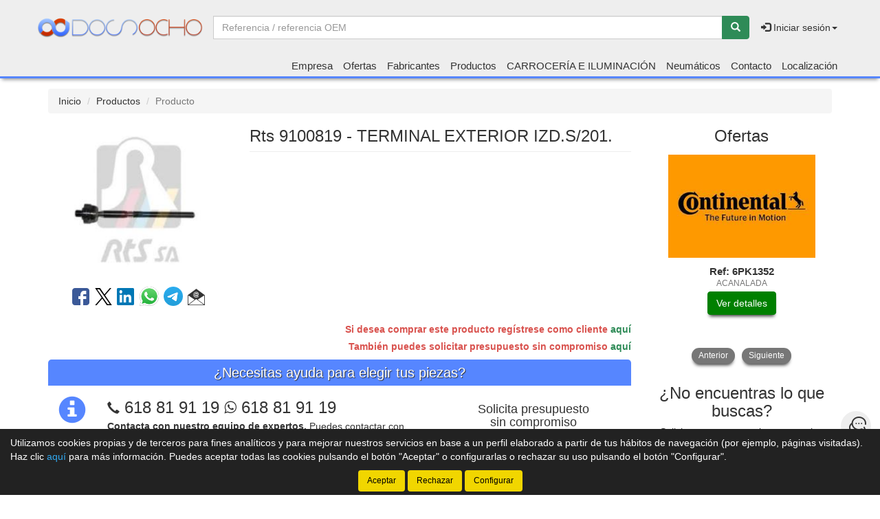

--- FILE ---
content_type: text/html;charset=UTF-8
request_url: http://www.dosochoauto.es/tienda/Terminal-exterior-izd-s-201--Rts-9100819_6014201-11-0_gp
body_size: 11575
content:





























		



































	


	
	
	
	
	
		
		<!doctype html>
		<html lang="es" xmlns:og="http://ogp.me/ns#" itemscope itemtype="http://schema.org/WebPage">
			<head>
				
				

   
				
				






    

<title>Rts 9100819 - TERMINAL EXTERIOR IZD.S/201. - Dos Ocho</title>

<meta property="og:title" content="Rts 9100819 - TERMINAL EXTERIOR IZD.S/201. - Dos Ocho"/> 
<meta itemprop="name" content="Rts 9100819 - TERMINAL EXTERIOR IZD.S/201. - Dos Ocho"/>
<meta http-equiv="title" content="Rts 9100819 - TERMINAL EXTERIOR IZD.S/201. - Dos Ocho"/>   
<meta name="twitter:title" content="Rts 9100819 - TERMINAL EXTERIOR IZD.S/201. - Dos Ocho"/>
<meta name="DC.Title" content="Rts 9100819 - TERMINAL EXTERIOR IZD.S/201. - Dos Ocho" />

<meta property="og:locale" content="es"/>
<meta name="DC.Language" content="es" />

<meta property="og:type" content="website"/>

<meta name="twitter:card" content="summary"/>

<meta property="og:site_name" content="Dos Ocho"/>

<link rel="schema.DC" href="https://purl.org/dc/elements/1.1/"/>
<link rel="schema.DCTERMS" href="https://purl.org/dc/terms/"/>

    
	<meta name="description" itemprop="description" content="Comprar Rts 9100819 - TERMINAL EXTERIOR IZD.S/201. de calidad - ROTULA DE DIRECCION Rts de calidad - &#91;Rts 91-00819&#93; - Repuestos de TERMINAL EXTERIOR IZD.S/201. de calidad Rts"/>
	<meta property="og:description" content="Comprar Rts 9100819 - TERMINAL EXTERIOR IZD.S/201. de calidad - ROTULA DE DIRECCION Rts de calidad - &#91;Rts 91-00819&#93; - Repuestos de TERMINAL EXTERIOR IZD.S/201. de calidad Rts"/>
    <meta name="twitter:description" content="Comprar Rts 9100819 - TERMINAL EXTERIOR IZD.S/201. de calidad - ROTULA DE DIRECCION Rts de calidad - &#91;Rts 91-00819&#93; - Repuestos de TERMINAL EXTERIOR IZD.S/201. de calidad Rts"/>
    <meta http-equiv="description" content="Comprar Rts 9100819 - TERMINAL EXTERIOR IZD.S/201. de calidad - ROTULA DE DIRECCION Rts de calidad - &#91;Rts 91-00819&#93; - Repuestos de TERMINAL EXTERIOR IZD.S/201. de calidad Rts"/>
    <meta name="DC.Description" content="Comprar Rts 9100819 - TERMINAL EXTERIOR IZD.S/201. de calidad - ROTULA DE DIRECCION Rts de calidad - &#91;Rts 91-00819&#93; - Repuestos de TERMINAL EXTERIOR IZD.S/201. de calidad Rts" />
	
	<meta name="keywords" itemprop="keywords" content="9100819, rts 9100819, terminal exterior izd.s/201. 9100819, terminal exterior izd.s/201. rts 9100819, 91-00819, rts 91-00819, terminal exterior izd.s/201. 91-00819, terminal exterior izd.s/201. rts 91-00819, terminal exterior izd.s/201. rts"/>
    <meta http-equiv="keywords" content="9100819, rts 9100819, terminal exterior izd.s/201. 9100819, terminal exterior izd.s/201. rts 9100819, 91-00819, rts 91-00819, terminal exterior izd.s/201. 91-00819, terminal exterior izd.s/201. rts 91-00819, terminal exterior izd.s/201. rts"/>    
    <meta name="DC.Subject" content="9100819, rts 9100819, terminal exterior izd.s/201. 9100819, terminal exterior izd.s/201. rts 9100819, 91-00819, rts 91-00819, terminal exterior izd.s/201. 91-00819, terminal exterior izd.s/201. rts 91-00819, terminal exterior izd.s/201. rts"/>
	
    <meta itemprop="url" content="http://www.dosochoauto.es/tienda/Terminal-exterior-izd-s-201--Rts-9100819_6014201_gp"/>
	<link rel="canonical" href="http://www.dosochoauto.es/tienda/Terminal-exterior-izd-s-201--Rts-9100819_6014201_gp"/>
    <meta property="og:url" content="http://www.dosochoauto.es/tienda/Terminal-exterior-izd-s-201--Rts-9100819_6014201_gp"/>
    <meta name="DC.Identifier" content="http://www.dosochoauto.es/tienda/Terminal-exterior-izd-s-201--Rts-9100819_6014201_gp"/>
	
    
    <meta itemprop="image" content="http://www.dosochoauto.es/tienda/imagenes_catalogo/F_G_00000320_00320_62359.jpg">
	<meta property="og:image" content="http://www.dosochoauto.es/tienda/imagenes_catalogo/F_G_00000320_00320_62359.jpg"/>
    <meta name="twitter:image" content="http://www.dosochoauto.es/tienda/imagenes_catalogo/F_G_00000320_00320_62359.jpg">
	
	

<meta charset="utf-8">
<meta http-equiv="Content-Language" content="es"/>
<meta http-equiv="Content-Type" content="text/html; charset=UTF-8"/>
<meta name="author" content="Dos Ocho"/>

<meta http-equiv="X-UA-Compatible" content="IE=edge,chrome=1"/>
<meta name="viewport" content="initial-scale=1.0, maximum-scale=1.0, user-scalable=no, width=device-width"/>


<meta name="theme-color" content="#EEEEEE"/>


<meta name="msapplication-navbutton-color" content="#EEEEEE"/>


<meta name="apple-mobile-web-app-status-bar-style" content="#EEEEEE"/>

<link rel="icon" href="http://www.dosochoauto.es/tienda/imagenes_web/gVisualRec.ico" type="image/x-icon">

<script>
var sis_version = "fc6b75c784eb9d2857e8748c532f0c893df15c168ffd79a5e9429c3cc8623d52";
var URL_BASE = "http://www.dosochoauto.es/tienda/";
var URL_IMAGENES = "http://www.dosochoauto.es/tienda/";
var URL_CSS = "http://www.dosochoauto.es/tienda/";
var URL_JS = "http://www.dosochoauto.es/tienda/";
</script>

<!-- CSS -->
<link rel="stylesheet" type="text/css" href="http://www.dosochoauto.es/tienda/componentes/css/bootstrap.min.css">
<link rel="stylesheet" type="text/css" href="http://www.dosochoauto.es/tienda/componentes/css/owl.carousel.css">
<link rel="stylesheet" type="text/css" href="http://www.dosochoauto.es/tienda/componentes/css/owl.theme.css">
<link rel="stylesheet" type="text/css" href="http://www.dosochoauto.es/tienda/componentes/css/owl.transitions.css">
<link rel="stylesheet" type="text/css" href="http://www.dosochoauto.es/tienda/componentes/marco/jquery.fancybox.min.css">
<link rel="stylesheet" type="text/css" href="http://www.dosochoauto.es/tienda/componentes/css/animate.min.css">

<link rel="stylesheet" type="text/css" href="http://www.dosochoauto.es/tienda/componentes/css/gira-font.css?sis_version=fc6b75c784eb9d2857e8748c532f0c893df15c168ffd79a5e9429c3cc8623d52">
<link rel="stylesheet" type="text/css" href="http://www.dosochoauto.es/tienda/componentes/css/estilos.jsp?sis_version=fc6b75c784eb9d2857e8748c532f0c893df15c168ffd79a5e9429c3cc8623d52">



<!-- JS -->
<script type="text/javascript" src="http://www.dosochoauto.es/tienda/componentes/js/jquery.min.js"></script>
<script type="text/javascript" src="http://www.dosochoauto.es/tienda/componentes/js/owl.carousel.min.js"></script>

<!--[if lt IE 9]>
	<link rel="stylesheet" type="text/css" href="http://www.dosochoauto.es/tienda/componentes/css/ie.min.css">
    
	<script type="text/javascript" src="http://www.dosochoauto.es/tienda/componentes/js/html5.js"></script>
	<script type="text/javascript" src="http://www.dosochoauto.es/tienda/componentes/js/respond.js"></script>
	<script type="text/javascript" src="http://www.dosochoauto.es/tienda/componentes/js/jquery-migrate-1.3.0.min.js"></script>
	<script type="text/javascript" src="http://www.dosochoauto.es/tienda/componentes/js/ie.min.js"></script>
<![endif]-->

        
				
				<script>
				function registro_usuario(){
					
							document.location.href = "registro_contado.jsp;jsessionid=970938875894D300A92BF93E64010C0E?origen=1";
							
				}
				</script>
			</head>

			<body>
				




























	
	

<header class="cabecera0">
	<nav class="navbar navbar-color animated" id="navbar">
        <div class="container" id="container-menu">
		    <div class="navbar-header">
		      	<button type="button" onclick="$('#mini-navbar').show();" class="navbar-toggle collapsed" data-toggle="collapse" data-target="#btn-menu-movil" aria-expanded="false">
		        	<span class="sr-only menu-btn-mobile">Menú</span>
		        	<span class="icon-bar menu-btn-mobile"></span>
		        	<span class="icon-bar menu-btn-mobile"></span>
		        	<span class="icon-bar menu-btn-mobile"></span>
		        	<span class="glyphicon glyphicon-remove oculto" id="menu-btn-mobile-productos"></span>
		      	</button>

				

		      	<a id="logo-menu" href="/tienda/">
		      		<img alt="Dos Ocho" src="http://www.dosochoauto.es/tienda/imagenes_web/dosocho/logotipo/logotipo.png">
	      		</a>

				
                
				








	      		
                
		    </div>
            
		    <div class="collapse navbar-collapse navbar-right" id="btn-menu-movil">
            
	            


                
				
				
					<div id="buscador-navbar" class="navbar-form navbar-left sin-cesta sin-idioma cesta-vacia">
						
	
						



<form action="productos.jsp" method="get" id="formulario-buscador-1">
	<div class="input-group">
		<label for="input-buscador-0" class="input-group-addon oculto label-oculto">
			<span class="hidden-xs hidden-sm">
				¿Qué necesitas?
			</span>
			<span class="hidden-md hidden-lg">
				Buscar
			</span>
		</label>

    	
			<input id="input-buscador-0" aria-label="Buscador" name="filtro_referencia" value="" type="text" data-formulario="#formulario-buscador-1" class="form-control input-buscador" placeholder="Referencia / referencia OEM" onkeypress="if (comprobar_enter(event)) {validar_buscador('formulario-buscador-1', '.input-buscador', 2, 20)}" maxlength="20">
			                   
        
      	<span class="input-group-btn">
			<button type="button" class="btn btn-success sin-sombra" onclick="validar_buscador('formulario-buscador-1', '.input-buscador',2, 20);" aria-label="Buscar"><span class="glyphicon glyphicon-search" aria-hidden="true"></span></button>
      	</span>
    </div>
</form>
					</div>
                    
                                    
                
		      	<ul class="nav navbar-nav navbar-right " id="cesta-perfil">
					
                    

					







					
                    
                        <li id="perfil" class="dropdown">
                            <a href="javascript:;" class="dropdown-toggle" data-toggle="dropdown" role="button" aria-haspopup="true" aria-expanded="false" onclick="focus_input('#usuario-cabecera');">
                            	<span class="glyphicon glyphicon-log-in" aria-hidden="true"></span> Iniciar sesión<span class="caret"></span>
                            </a>
                            <ul id="login-box" class="dropdown-menu">
                                <li>
                                    <div class="row">
                                        <div class="col-xs-12">
                                            <form id="login-form-cabecera" action="ControlTiendaVirtual" method="post" onkeypress="if (comprobar_enter(event)) {validar_login('-cabecera')}">
                                                <div class="form-group">
                                                    <label for="usuario-cabecera">Usuario</label>
                                                    <input type="text" class="form-control" placeholder="Usuario" name="usuario" id="usuario-cabecera" maxlength="100">
                                                    <div class="h6 oculto text-red" id="usuario-cabecera-error">* Usuario no válido.</div>
                                                </div>
                                                <div class="form-group">
                                                    <label for="login-passwd-cabecera">Contraseña</label>
                                                    <input type="password" class="form-control" id="login-passwd-cabecera" name="passwd" placeholder="Contraseña" maxlength="10">
                                                    <div class="h6 oculto text-red" id="login-passwd-cabecera-error">* Contraseña incorrecta.</div>
                                                </div>
                                                <div class="form-group">
                                                    <button type="button" class="btn btn-primary btn-block" onclick="validar_login('-cabecera')">INICIAR SESIÓN</button>
                                                    <div class="recordar-contrasena text-center">
                                                    	<a class="sin-underline" href="#" data-toggle="modal" data-target="#recordar-passwd">¿Has olvidado tu contraseña?</a>
                                                    </div>
                                                </div>
                                                
                                                <input type="hidden" name="entrada" value="/tienda/producto.jsp?id_producto=6014201&pagina=11&id_grupo=0&origen=1">
                                            </form>
                                        </div>
                                        
										
                                        
                                            <div class="crear-cuenta text-center">
                                                <a class="sin-underline" href="registro_contado.jsp?origen=1"><b>Crear cuenta</b></a>
                                            </div>
                                                                                    
                                            
                                        
                                    </div>
                                </li>
                            </ul>
                        </li>
						
					<input type="hidden" id="lc" value="5">
				</ul>

				<ul class="nav navbar-nav visible-xs menu-right">

					

					



		<li class="hidden-sm hidden-md hidden-lg">
			<a class="item-menu" href="registro_contado.jsp?origen=1">
				<span class="glyphicon glyphicon-user" aria-hidden="true"></span> Crear cuenta
			</a>
		</li>
		
	<li><a class="item-menu" href="empresa.jsp">Empresa</a></li>
    

		  
	<li><a class="item-menu" href="ofertas.jsp">Ofertas</a></li>
	
	<li><a class="item-menu" href="categorias.jsp">Fabricantes</a></li>
	

	<li><a class="item-menu" href="grupos_productos.jsp">Productos</a></li>
	


	<li><a class="item-menu" href="vehiculos.jsp">CARROCERÍA E ILUMINACIÓN</a></li>
	
		  
	<li><a class="item-menu" href="neumaticos.jsp">Neumáticos</a></li>
	

	<li><a class="item-menu" href="contacto.jsp">Contacto</a></li>	
	

    <li><a class="item-menu" href="localizacion.jsp">Localización</a></li>
	


				</ul>
		    </div>
            
	  	</div>
        
	</nav>
    
    

	<nav id="mini-navbar" class="navbar navbar-color yamm hidden-xs">
	  	<div class="container">
	      	<ul id="menu-general" class="nav navbar-nav menu-right">

				

			    



		<li class="hidden-sm hidden-md hidden-lg">
			<a class="item-menu" href="registro_contado.jsp?origen=1">
				<span class="glyphicon glyphicon-user" aria-hidden="true"></span> Crear cuenta
			</a>
		</li>
		
	<li><a class="item-menu" href="empresa.jsp">Empresa</a></li>
    

		  
	<li><a class="item-menu" href="ofertas.jsp">Ofertas</a></li>
	
	<li><a class="item-menu" href="categorias.jsp">Fabricantes</a></li>
	

	<li><a class="item-menu" href="grupos_productos.jsp">Productos</a></li>
	


	<li><a class="item-menu" href="vehiculos.jsp">CARROCERÍA E ILUMINACIÓN</a></li>
	
		  
	<li><a class="item-menu" href="neumaticos.jsp">Neumáticos</a></li>
	

	<li><a class="item-menu" href="contacto.jsp">Contacto</a></li>	
	

    <li><a class="item-menu" href="localizacion.jsp">Localización</a></li>
	

		    </ul>
	    </div>
    </nav>

	

<div id="recordar-passwd" class="modal fade" tabindex="-1" role="dialog" onkeypress="if (comprobar_enter(event)) {recordar_passwd()}">
    <div class="modal-dialog">
        <div class="modal-content">
            <div class="modal-header">					
                <button type="button" class="close" data-dismiss="modal" aria-label="Close"><span aria-hidden="true">&times;</span></button>
                <div class="h4 modal-title text-center" id="myModalLabel">Recordar contraseña</div>
            </div>
            <div class="modal-body">
                <div id="recordar-formulario" class="row">
                    <div class="form-group">
                        <label for="pas-usuario" class="h4 form-input-title">Introduce tu usuario o correo electrónico</label>
                        <input type="text" id="pas-usuario" class="form-control" placeholder="Usuario o correo electrónico" maxlength="100">
                    </div>

                    <div class="h5 validation-msj text-red oculto" id="pas-usuario-error">* Introduce un usuario o correo electrónico válido.</div>
                    <div class="h5 validation-msj text-red oculto" id="recordar-passwd-1">* Datos incompletos o erróneos.</div>
                    <div class="h5 validation-msj text-red oculto" id="recordar-passwd-2">* Este correo electrónico está reportado como SPAM.</div>
                    <div class="h5 validation-msj text-red oculto" id="recordar-passwd-3">* El usuario introducido no existe.</div>
                    <div class="h5 validation-msj text-red oculto" id="recordar-passwd-4">* Ha habido un error en el envío de la solicitud.</div>
                    <div class="h5 validation-msj text-red oculto" id="recordar-passwd-5">* Ha habido un error en el envío de la solicitud.</div>
                    <div class="h5 validation-msj text-red oculto" id="recordar-passwd-6">* Ha habido un error en el envío de la solicitud.</div>

                    <div class="form-group">				
                        <button type="button" class="btn btn-primary btn-lg center-block" onclick="recordar_passwd();">Enviar</button>
                    </div>
                </div>

                <div id="passwd-enviado" class="row oculto">
                    <div class="form-group">
                        <div class="text-green text-center"><span class="glyphicon glyphicon-send" aria-hidden="true"></span></div>
                        <div class="h4 text-center">Los datos de acceso han sido enviados a tu correo electrónico.</div>
                    </div>

                    <div class="form-group">				
                        <button type="button" class="btn btn-gris center-block" data-dismiss="modal">Cerrar</button>
                    </div>
                </div>
            </div>
        </div>
    </div>
</div>
    
</header>

	<input type="hidden" name="tip_cabecera" id="tip-cabecera" value="0">
	
	
				<div class="contenido container">
					

<div id="miga-pan">
	<ol class="breadcrumb">
		<li><a href="/tienda/">Inicio</a></li>
        
        
            
			<li><a href="Rotula-de-direccion-Rts_2483-11_gr">Productos</a></li>
            
			
        
        <li class="active">Producto</li>
        
	</ol>
</div>




<div class="row">

	

	<section id="producto" class="col-xs-12 col-md-9 margen-inicial" >
		

		<div class="row">
			<div class="col-xs-12 col-sm-8 pull-right">
            	
				
				
					<h1 class="h3 page-header" >
	
						Rts 9100819 - TERMINAL EXTERIOR IZD.S/201.

						
					</h1>
	
    				
                
			</div>

			<div id="col-izq" class="col-xs-12 col-sm-4 text-center">

				
				
				



        <div id="foto-6014201" class="col-xs-12 text-center sin-padding-lateral contenedor-imagen">
        
            <a title="Rts 9100819 - TERMINAL EXTERIOR IZD.S/201." id="imagen" href="http://www.dosochoauto.es/tienda/imagenes_catalogo/F_G_00000320_00320_62359.jpg" class="fancybox" style="visibility: hidden;">
            
				
                    					
                    <img alt="Rts 9100819 - TERMINAL EXTERIOR IZD.S/201." title="Rts 9100819 - TERMINAL EXTERIOR IZD.S/201." class="img-thumbnail" src="http://www.dosochoauto.es/tienda/imagenes_catalogo/F_P_00000320_00320_62359.jpg">					
					                   
                                    
                
            </a>
        </div>
        
        
				
                
                
                








				
			
					<div class="col-xs-12 social-share">
		            
		            	
                            
		                    <a title="Compartir en Facebook..." href="https://www.facebook.com/sharer.php?u=http%3A%2F%2Fwww.dosochoauto.es%2Ftienda%2FTerminal-exterior-izd-s-201--Rts-9100819_6014201_gp" target="_blank" rel="nofollow"><span class="gf-facebook"></span></a>
		                    <a title="Compartir en Twitter..." href="https://x.com/intent/post?text=http%3A%2F%2Fwww.dosochoauto.es%2Ftienda%2FTerminal-exterior-izd-s-201--Rts-9100819_6014201_gp" target="_blank" rel="nofollow"><span class="gf-twitter"></span></a>
		                    <a title="Compartir en LinkedIn..." href="https://www.linkedin.com/shareArticle?mini=true&url=http%3A%2F%2Fwww.dosochoauto.es%2Ftienda%2FTerminal-exterior-izd-s-201--Rts-9100819_6014201_gp" target="_blank" rel="nofollow"><span class="gf-linkedin"></span></a>
							<a title="Compartir en WhatsApp..." href="https://api.whatsapp.com/send/?text=http%3A%2F%2Fwww.dosochoauto.es%2Ftienda%2FTerminal-exterior-izd-s-201--Rts-9100819_6014201_gp" target="_blank" rel="nofollow">
								<img src="http://www.dosochoauto.es/tienda/imagenes_web/WhatsApp.png" alt="Compartir en WhatsApp...">
							</a> 
							<a title="Compartir en Telegram..." href="https://telegram.me/share/url?url=http%3A%2F%2Fwww.dosochoauto.es%2Ftienda%2FTerminal-exterior-izd-s-201--Rts-9100819_6014201_gp" target="_blank" rel="nofollow">
								<img src="http://www.dosochoauto.es/tienda/imagenes_web/telegram.png" alt="Compartir en Telegram...">
							</a> 
		                    <a role="button" data-toggle="modal" aria-label="Recomendar" data-target="#modal-recomendar-producto"><span class="gf-email"></span></a>
                            
		                    
		                
					</div>

					

					<div class="modal fade" id="modal-recomendar-producto" tabindex="-1" role="dialog" aria-labelledby="modal-label-recomendar" onkeypress="if (comprobar_enter(event)) {validar_recomendar_producto()}">
					  	<div class="modal-dialog" role="document">
					    	<div class="modal-content">
					      		<div class="modal-header">
					        		<button type="button" class="close" data-dismiss="modal" aria-label="Close"><span aria-hidden="true">&times;</span></button>
					        		<div class="h4 modal-title" id="modal-label-recomendar">Recomendar producto</div>
					      		</div>
					      		<div class="modal-body">
		                            <div id="recomendar-form" class="row">
		                                <div class="form-group">    
		                                    <div class="h4 form-input-title text-left">Tu nombre y apellidos</div>
		                                    <input type="text" class="form-control" placeholder="Nombre y apellidos" id="per-contacto" value="" maxlength="120">
		                                    <div class="h5 validation-msj text-red oculto text-left" id="per-contacto-vacio">* Introduce tu nombre y apellidos.</div>
		                                </div>
		                                <div class="form-group">    
		                                    <div class="h4 form-input-title text-left">Correo electrónico de tu amigo</div>
		                                    <input type="email" class="form-control" placeholder="Correo electrónico" id="email" value="">
		                                    <div class="h5 validation-msj text-red oculto text-left" id="email-error">* Correo electrónico no válido.</div>
		                                </div>

										

										

								            <div class="form-group text-left">
								                <div class="h4 form-input-title">Código de seguridad: <span id="cod-seguridad">72697</span> <span class="asterisco">*</span> <a tabindex="-1" role="button" class="icono-renovar-captcha" onclick="renovar_cod_seguridad()"><span class="glyphicon glyphicon-refresh"></span></a></div>
								                <br>
								                <p class="form-input-title">Introduce el código en el siguiente campo de texto:</p>
								                <input type="text" class="form-control" id="cod-formulario" placeholder="Introduce el código de seguridad" maxlength="5">
								                <div class="h5 validation-msj text-red oculto" id="recomendar-producto--2">* El código de seguridad no coincide.</div>
								            </div>
								            
								            

		                                <div class="form-group text-center">
		                                    <label for="chk-privacidad">
		                                        <input type="checkbox" id="chk-privacidad"> Marca esta casilla si aceptas la <a target="_blank" href="privacidad.jsp#privacidad">política de privacidad</a>.
		                                    </label>
		                                    <div class="h5 validation-msj text-red oculto" id="chk-privacidad-error">* Debes aceptar la política de privacidad.</div>
		                                    <div class="h5 validation-msj text-red oculto" id="recomendar-producto-1">* Datos incompletos o erróneos.</div>
		                                    <div class="h5 validation-msj text-red oculto" id="recomendar-producto-2">* Error al enviar el correo electrónico. Ponte en contacto con la tienda en el 618 81 91 19.</div>
		                                </div>
		                                <div class="form-group">
		                                    <button type="button" class="btn btn-registro btn-success center-block" onclick="validar_recomendar_producto(6014201);" id="btn-recomendar-producto">Enviar</button>
		                                </div>
		                            </div>

		                            <div id="formulario-enviado" class="oculto">
		                                <div class="text-green text-center"><span class="glyphicon glyphicon-send" aria-hidden="true"></span></div>
		                                <div class="h4 text-green text-center">El correo electrónico se ha enviado correctamente.</div>
		                                <button type="button" class="btn btn-gris center-block" data-dismiss="modal">Cerrar</button>
		                            </div>
		                        </div>
					    	</div>
					  	</div>
					</div>
                    
                    
				
               
                
                

			</div>

			

			<div id="col-der" class="col-xs-12 col-sm-8">
		    
            	
                
                
                
                

				<div class="row">
			        <div id="informacion" class="col-xs-12">
				
			            
							
							

    
							
							
							
							


				
								
			               
			        </div>
				</div>
		        
				
                
		    </div>
            
            
            
		</div>	    
		
		
            
			




            
			
	        
	        <div class="row">
	    		<div id="registrarse-presupuesto" class="col-xs-12 text-right">
					
		                
		                <div class="text-red">
		                	<b>
						
							Si desea comprar este producto regístrese como cliente <a href="#" onClick="registro_usuario()" class="text-green">aquí</a>
						
							</b>
						</div>
		                
						

						<div class="text-red">
							<b>
		        
							También puedes solicitar presupuesto sin compromiso <a rel="nofollow" href="presupuestos.jsp;jsessionid=970938875894D300A92BF93E64010C0E?presupuesto=Rts 9100819" class="text-green">aquí</a>
		                
							</b>
						</div>
		                
						
	    		</div>
	        </div>
	        

		





























	<div class="row">
		<div id="seleccion-accesorios" class="col-xs-12">
        
			

		</div>

        <input type="hidden" name="total_accesorios" id="total-accesorios" value="1">
	</div>		

	

	<div class="row">
		<div id="kits" class="col-xs-12">
			
		</div>
	</div>
	
	
	
	<div class="row">
		<div id="relacionados" class="col-xs-12">
        
			
            
		</div>
	</div>
		
	    

	<div class="row">
    
        
		
	</div>

	
    
	












<div class="row oculto" id="compatibles">
	<div class="col-xs-12">

		

	</div>
</div>

	
    							
	






		
        <input type="hidden" id="ref_categoria" name="ref_categoria" value="Rts">
        <input type="hidden" id="ref_producto" name="ref_producto" value="9100819">  
              
		
		
	        








<div id="banda-ayuda" class="row">
	<div class="col-xs-12">
	    <div class="titulo">¿Necesitas ayuda para elegir tus piezas?</div>
		
	    <div class="contenido-ayuda">
	        <div class="hidden-xs col-sm-1"><span class="glyphicon glyphicon-info-sign"></span></div>
	        
	        
	        
	        <div class="col-xs-12 col-sm-7">

				<div class="telefonos">
					<div class="inline-block">
						<a title="Teléfono" href="tel:618 81 91 19"><span class="glyphicon glyphicon-earphone"></span></a> 
						<a title="Teléfono" href="tel:618 81 91 19">618 81 91 19</a>
					</div>

                    
						
						<div class="inline-block">
							<a title="WhatsApp" href="https://api.whatsapp.com/send/?phone=34618819119" target="_blank">
								<span class="gf-whatsapp"></span> 618 81 91 19
							</a>
						</div>
                        
                        
                    
				</div>

	            <div id="msj"><b>Contacta con nuestro equipo de expertos.</b> Puedes contactar con nuestros expertos. Te ayudarán a elegir la pieza que corresponda a tu vehículo.<br>
	            
	            

					Responden a tus preguntas de De lunes a viernes de 9 a 14h, y de 15:30 a 19h
	                
	                
	            
	            </div>
	        </div>
	        
	        
				
				<div class="col-xs-12 col-sm-4 text-center">
					<a class="sin-underline" href="presupuestos.jsp?presupuesto=Rts 9100819" rel="nofollow">
						<div class="h4">Solicita presupuesto sin&nbsp;compromiso</div>
						<span class="glyphicon glyphicon-file"></span>
					</a>
				</div>
	            
	            
	        
	    </div>
	</div>
</div>





			
			
	    
	    
	        
	        <input type="hidden" id="uds-envase-6014201" name="uds_envase" value="1">	
	        
	        
	        
	        <input type="hidden" id="id-marca" name="id_marca" value="0">
	        <input type="hidden" id="id-modelo" name="id_modelo" value="0">
	        <input type="hidden" id="id-version" name="id_version" value="0">
	        <input type="hidden" id="id-grupo" name="id_grupo" value="0">
	        <input type="hidden" id="id-subgrupo" name="id_subgrupo" value="0">
	        <input type="hidden" id="tip-catalogo" name="tip_catalogo" value="0">
	        
	          
	    
	    <input type="hidden" id="url-producto" value="1">
	            
		    
		
	    







<div class="modal fade" id="modal-sesion-caducada-1" tabindex="-1" role="dialog">
	<div class="modal-dialog" role="document">
		<div class="modal-content text-center">
			<div class="modal-body">
				<div class="row text-yellow">
					<span class="glyphicon glyphicon-info-sign" style="font-size: 100px;"></span>
				</div>
            	<div class="h4 mensaje">Tu sesión ha caducado. Inicia sesión para continuar.</div>
				<button type="button" class="btn btn-success center-block" data-dismiss="modal">Aceptar</button>
			</div>
		</div>
	</div>
</div>

<div class="modal fade" id="modal-sesion-caducada-2" tabindex="-1" role="dialog">
	<div class="modal-dialog" role="document">
		<div class="modal-content text-center">
			<div class="modal-body">
				<div class="row text-yellow">
					<span class="glyphicon glyphicon-info-sign" style="font-size: 100px;"></span>
				</div>
            	<div class="h4 mensaje">Ha habido un error y la página se recargará. Inténtalo de nuevo.</div>
				<button type="button" class="btn btn-success center-block" data-dismiss="modal">Aceptar</button>
			</div>
		</div>
	</div>
</div>


 
	</section>

	

	


	
	<div id="menu-lateral-derecho" class="col-xs-12 col-md-3 margen-inicial">
	
		
	
			





























	<section id="ofertas" class="col-xs-12 sin-padding-lateral sidebar">
	
		
            
			<h2 class="h3 text-center titulo-carrusel">Ofertas</h2>
            
			
			
			<div id="owl-ofertas-sidebar" class="owl-carousel producto-slider items-2">
			
				
							
							
	
							<div class="item item-0" data-url="Acanalada-Ref--6PK1352_4757355_gp">
								<div class="thumbnail col-xs-12 sin-padding-lateral text-center">
										  
									

								<div class="contenedor-imagen">
									<div class="imagen">
                                    	
											
                                            <a href="Acanalada-Ref--6PK1352_4757355_gp" class="sin-underline" title="Ref: 6PK1352 - ACANALADA">
                                            
											
										
											
														<img title="Ref: 6PK1352 - ACANALADA" alt="Ref: 6PK1352 - ACANALADA" class="lazyOwl" data-src="http://www.dosochoauto.es/tienda/imagenes_catalogo/F_P_00000540_00540_6209.jpg" src="http://www.dosochoauto.es/tienda/imagenes_web/producto_vacio.png">
														
										
                                    	
                                            
											</a>
                                            
											
                                                                                
									</div>
								</div>   
								
								<div class="caption">
									<div class="descripcion">
                                    
                                    	
                                            
											<a href="Acanalada-Ref--6PK1352_4757355_gp" class="sin-underline" title="Ref: 6PK1352 - ACANALADA">
                                            
											
                                                                            
											
													<h3 class="titulo">
													
												
												Ref: 6PK1352<br><span class="descripcion-corta">ACANALADA</span>

	
												
													</h3>
													
	                                    
                                    	
											</a>
											  
                                                                              
									</div>
		
									
                                        
                                        <a title="Ver detalles" href="Acanalada-Ref--6PK1352_4757355_gp" class="btn btn-primary" role="button">Ver detalles</a>
                                        
                                        
									
								</div> 
									
								</div>
							</div>
							
							
							
							
	
							<div class="item item-1" data-url="Piloto-posterior-Ref--16223735_14725908_gp">
								<div class="thumbnail col-xs-12 sin-padding-lateral text-center">
										  
									

								<div class="contenedor-imagen">
									<div class="imagen">
                                    	
											
                                            <a href="Piloto-posterior-Ref--16223735_14725908_gp" class="sin-underline" title="REF: CI9204154 - Piloto posterior">
                                            
											
										
											
														<img title="REF: CI9204154 - Piloto posterior" alt="REF: CI9204154 - Piloto posterior" class="lazyOwl" data-src="http://www.dosochoauto.es/tienda/imagenes_catalogo/F_P_00000314_00314_55473.jpg" src="http://www.dosochoauto.es/tienda/imagenes_web/producto_vacio.png">
														
										
                                    	
                                            
											</a>
                                            
											
                                                                                
									</div>
								</div>   
								
								<div class="caption">
									<div class="descripcion">
                                    
                                    	
                                            
											<a href="Piloto-posterior-Ref--16223735_14725908_gp" class="sin-underline" title="REF: CI9204154 - Piloto posterior">
                                            
											
                                                                            
											
													<h3 class="titulo">
													
												
												REF: CI9204154<br><span class="descripcion-corta">Piloto posterior</span>

	
												
													</h3>
													
	                                    
                                    	
											</a>
											  
                                                                              
									</div>
		
									
                                        
                                        <a title="Ver detalles" href="Piloto-posterior-Ref--16223735_14725908_gp" class="btn btn-primary" role="button">Ver detalles</a>
                                        
                                        
									
								</div> 
									
								</div>
							</div>
							
							
				
			</div>
		
			
		
	</section>
	
	
	
	

		
	
	
			
			
		
			







<div class="row">
	<div id="presupuesto" class="col-xs-12 text-center">
	    <a href="presupuestos.jsp" class="sin-underline">
	        <div class="h3">¿No encuentras lo que buscas?</div>
	    </a>			
	    <a href="presupuestos.jsp" class="sin-underline">		
	        <div class="h5">Solicitar presupuesto sin compromiso</div>
	        <span class="glyphicon glyphicon-file"></span>
	    </a>			
	</div>
</div>



			
			
	
	</div>
    
	
</div>


				</div>
				



		







<a tabindex="0" role="button" id="btn-subir" class="text-center oculto" onclick="scroll_arriba();" title="Subir arriba">
	<span class="glyphicon glyphicon-menu-up"></span>
</a>

<footer id="pie">
    <div class="container">
        <div class="col-xs-12 col-sm-4 col-md-3 columna1">
            
                <p><a href="empresa.jsp">Empresa</a></p>
                
				<p><a href="contacto.jsp">Contacto</a></p>
				
					<p><a href="localizacion.jsp">Localización</a></p>            
					
        </div>

        <div class="col-xs-12 col-sm-4 col-md-3 columna2">
            
                <p><a href="vehiculos_marcas.jsp">CARROCERÍA E ILUMINACIÓN</a></p>
                		  
                <p><a href="neumaticos.jsp">Neumáticos</a></p>
                
                    <p><a href="categorias.jsp">Fabricantes</a></p>
                    
                    <p><a href="grupos_productos.jsp">Productos</a></p>
                    
        </div>

        <div class="col-xs-12 col-sm-4 col-md-3 columna2">
        	
                
                <p><a href="legal.jsp#legal">Aviso legal</a></p>
                <p><a href="privacidad.jsp#privacidad">Política de privacidad</a></p>
                <p><a href="cookies.jsp#cookies">Política de cookies</a></p>
                <p><a href="condiciones.jsp#condiciones">Condiciones generales de compra</a></p>
                <p><a href="cambios.jsp#cambios">Cambios y devoluciones</a></p>
				
				
        </div>
        
        <div class="col-xs-12 col-md-3 iconos text-center">       
            
                
                <p class="pago">
                    
                        <span class="gf-visa"></span>
                        <span class="gf-mastercard"></span>
                        
                        <span class="gf-paypal"></span>
                        
                </p>
               
                
                <p class="social">
                    
						<a title="Escríbenos por WhatsApp..." target="_blank" href="https://api.whatsapp.com/send/?phone=34618819119"><span class="gf-whatsapp"></span></a>
						
                </p>				
                
					
					<p class="text-center">
						
                        
                            
							<div class="h4">
								<a href="tel:618 81 91 19"  class="sin-underline">
									618 81 91 19
								</a>
							</div>
                            
							De lunes a viernes de 9 a 14h, y de 15:30 a 19h

						
					</p>
					
					
            
        </div>
        
        
            
            <div class="col-xs-12 text-center">
                <span class="gira">© <a href="/tienda/">Dos Ocho</a> - 2026 - <a href="https://www.gira.net?banner=dosocho" target="_blank">Tienda online de recambios de Gira</a></span>
            </div>
            
            <div class="col-xs-12 text-center">
                <a href="https://www.gira.net?banner=dosocho" target="_blank" title="Enlace a página web de GIRA"><span class="gf-gira"></span></a>
            </div>
            
            

        

    </div>
</footer>



		









<div id="overlay-cargando">
	<div class="texto"></div>
</div>

<script type="text/javascript" src="http://www.dosochoauto.es/tienda/componentes/js/bootstrap.min.js"></script>
<script type="text/javascript" src="http://www.dosochoauto.es/tienda/componentes/js/application.js?sis_version=fc6b75c784eb9d2857e8748c532f0c893df15c168ffd79a5e9429c3cc8623d52"></script>
<script type="text/javascript">
	$(window).on("load", function (){
		$(".cookies").slideDown(800);
	});
</script>


	<script type="text/javascript" src="http://www.dosochoauto.es/tienda/componentes/marco/jquery.fancybox.min.js"></script>
	<script type="text/javascript">
		$('.fancybox').fancybox();
		$("#owl-preview").owlCarousel({
			autoPlay: false,
			pagination: false,  
			items: 4,
			itemsDesktop: [1199,4],
			itemsDesktopSmall: [991,4],
			itemsTablet: [639,4],
			itemsMobile: [1,4],
			mouseDraggable: false,
			lazyLoad: true,
			navigation:true,
			navigationText: [
			  "<span class='glyphicon glyphicon-chevron-left'></span>",
			  "<span class='glyphicon glyphicon-chevron-right'></span>"
			],
			addClassActive: true
		});

		$(window).on("load resize", function(e) {
			igualar_altura("#equivalentes .descripcion");
			igualar_altura("#equivalentes .precio-stock");
			igualar_altura('#producto .cuadrado');
			igualar_altura('#producto .rectangulo');
			igualar_altura('#relacionados .descripcion');
		});
	</script>
	<script type="text/javascript">
		$(document).ready(function() {
			$('#imagen').css('visibility', 'visible');
		});
		
		
			
			$('#compatibles').show();
			
			

			ordenarListadoElementos('#equivalentes .elemento-ordenar', 'equivalentes');
			
			

	</script>
    
	<script type="text/javascript">
		        
			$("#owl-ofertas-sidebar").owlCarousel({
				autoPlay: 12000,
				stopOnHover: true,
				items: 1,
				pagination: false,
				itemsDesktop: [1199,1],
				itemsDesktopSmall: [991,3],
				itemsTablet: [639,2],
				itemsMobile: [479,1],
				navigation: true,
				lazyLoad: true,
				navigationText: ["Anterior","Siguiente"],
				addClassActive: true
			});
			$(window).on("load", function(e) {
				igualar_altura('#owl-ofertas-sidebar .descripcion');
			    igualar_altura('#owl-ofertas-sidebar .precio-stock');
			    igualar_altura('#owl-ofertas-sidebar .caption');
			});
			var timer_ofertas_sidebar;
			$(window).on('resize', function(e) {
			  clearTimeout(timer_ofertas_sidebar);
			  timer_ofertas_sidebar = setTimeout(function(){
			  	igualar_altura('#owl-ofertas-sidebar .descripcion');
			    igualar_altura('#owl-ofertas-sidebar .precio-stock');
			    igualar_altura('#owl-ofertas-sidebar .caption');
			  }, 200);
			});
	        
	</script>
    
	<script type="text/javascript">

		if ( version_ie () > 8 || version_ie () == false) {
			$(window).on("scroll resize", function() {
			    var value = $(this).scrollTop();
			    var start = $("header").height();

			    if ($(".yamm-fw").hasClass("open")) {
			      start = start + $(".yamm-fw .dropdown-menu").height();
			    }

		    	

					    if ( (value > start) && ($(window).width() > 639) ) {
					    	if ($("#navbar #perfil").hasClass("open") == false) {
						        $("#navbar").addClass("navbar-fixed-top");
						        $("#navbar").addClass("fadeInDown");

								// $(".cabecera0").addClass("navbar-fixed-top");
						        // $(".cabecera0").addClass("fadeInDown");

						        $(".contenido").addClass("contenido-nav-fijo");
					    	}
					    } else {
					        $("#navbar").removeClass("navbar-fixed-top");
					        $("#navbar").removeClass("fadeInDown");

							// $(".cabecera0").removeClass("navbar-fixed-top");
							// $(".cabecera0").removeClass("fadeInDown");

					        $(".contenido").removeClass("contenido-nav-fijo");
					    }

						
			});
		}

	</script>
    
	<script type="text/javascript">
		// var id_referencia = $("#id-referencia").val();
		
		// $(window).on('load', function() {
		//   	if ( $("#id-ref-talla-" + id_referencia + " option:selected").val() != "0" || $("#id-ref-color-" + id_referencia + " option:selected").val() != "0" ) {
		//     	recalcular_precio(id_referencia);
		//   	}
		// });
	</script>
	<script type="text/javascript" src="http://www.dosochoauto.es/tienda/componentes/js/producto_js.jsp?sis_version=fc6b75c784eb9d2857e8748c532f0c893df15c168ffd79a5e9429c3cc8623d52"></script>
    
    
	

<div id="modal-social" class="modal fade" tabindex="-1" role="dialog">
    <div class="modal-dialog" role="document">
        <div class="modal-content">
            <div class="modal-header">
                <button type="button" class="close" data-dismiss="modal" aria-label="Close">
                    <span aria-hidden="true">&times;</span>
                </button>
                <h4 class="modal-title text-center" id="myModalLabel">Contacta con nosotros</h4>
            </div>
            <div class="modal-body">
                <div class="row text-center">
                
                	
					
						<a class="contenedor-icono sin-underline" title="Llámanos por teléfono" href="tel:+34618819119">
							<span class="icono glyphicon glyphicon-earphone"></span>
						</a>
                        
                        
	
						<a class="contenedor-icono" title="Escríbenos por Whatsapp..."
							target="_blank"
							href="https://api.whatsapp.com/send/?phone=34618819119">
							<img src="http://www.dosochoauto.es/tienda/imagenes_web/WhatsApp.png" alt="Whatsapp" class="img-resposive">
						</a>
                        
                        
                    
                </div>
            </div>
        </div>
    </div>
</div>

    
    <script type="text/javascript">
        activarBtnFlotanteSocial(1);

		var urlProducto = $('#url-producto').val();
		var tv_boton_contacto_flotante = 1;
		
		if (urlProducto === '1' && $('#barra-fija-producto').length > 0 && (tv_boton_contacto_flotante === 1 || tv_boton_contacto_flotante === 2)) {
			$(window).on('resize', function() {
				posicionarBtnFlotanteSocial();
			});
		}
    </script>
    

<script>
	$('#menu-general [data-menu-nodo]').each(function() {
		precargaMenuNodos(this);
	});
</script>

<script>
	window.addEventListener('load', optimizarSliders);
</script>




    
    







<section class="container-fluid cookies oculto">
	<div class="row">
		<div class="col-xs-12">
			<p id="texto-inicial-cookies">
			Utilizamos cookies propias y de terceros para fines analíticos y para mejorar nuestros servicios en base a un perfil elaborado a partir de tus hábitos de navegación (por ejemplo, páginas visitadas).				
				Haz clic <a href="cookies.jsp" class="info">aquí</a> para más información.
				Puedes aceptar todas las cookies pulsando el botón "Aceptar" o configurarlas o rechazar su uso pulsando el botón "Configurar".
			</p>
		</div>
	</div>

	<div id="checkboxes-container" class="row oculto">
		<div class="col-xs-12">
			<div class="h5">Seleccionar cookies:</div>

			<label class="checkbox-inline">
				<input type="checkbox" id="cookies-necesarias" checked disabled> Necesarias
			</label>
			<p>
				<input type="checkbox" id="cookies-necesarias" checked disabled> Estas cookies son necesarias para facilitar la correcta navegación por nuestro sitio web y aseguran que el contenido se carga eficazmente, permitiendo la correcta utilización de las diferentes opciones o servicios que en ella existen cómo, por ejemplo, realizar el proceso de compra.
			</p>
            
            
	
				<label class="checkbox-inline">
					<input type="checkbox" id="cookies-analiticas"> Analíticas
				</label>
				<p>
					Estas cookies son propias o de terceros que nos permiten optimizar tu experiencia en el sitio web, evaluando su rendimiento y mejorar añadiendo nuevas funcionalidades.					
				</p>
				
				
	
				<label class="checkbox-inline">
					<input type="checkbox" id="cookies-funcionales"> Funcionales
				</label>
				<p>
					Estas cookies sirven para ofrecer servicios o recordar configuraciones para mejorar tu experiencia de navegación en nuestros sitios web.					
				</p>
                
                
            
		</div>
	</div>

	<div id="botones-iniciales" class="row">
		<div class="col-xs-12 text-center">
			<button class="btn" onclick="aceptarTodasCookies()">Aceptar</button>
			<button class="btn" onclick="rechazarCookies()">Rechazar</button>
			<button class="btn" onclick="verCheckboxes()">Configurar</button>
		</div>
	</div>

	<div id="botones-configurar" class="row oculto">
		<div class="col-xs-12 text-center">
			<button class="btn" onclick="aceptarCookies()">Guardar</button>
			<button class="btn" onclick="rechazarCookies()">Rechazar</button>
			<button class="btn" onclick="ocultarCheckboxes()">Cancelar</button>
		</div>
	</div>
</section>

<script>
	var verCheckboxes = function() {
		$('#botones-iniciales').hide();
		$('#checkboxes-container').show();
		$('#botones-configurar').show();
	}

	var ocultarCheckboxes = function() {
		$('#checkboxes-container').hide();
		$('#botones-configurar').hide();
		$('#botones-iniciales').show();
	}

	var aceptarTodasCookies = function() {
		$('#cookies-analiticas').prop('checked', true);
		$('#cookies-funcionales').prop('checked', true);
		aceptarCookies();
	}

	var aceptarCookies = function() {
		if (!$('#cookies-necesarias').prop('checked')) {
			return;
		}
		
		var cookie = 'cookies=0/1';

		if ($('#cookies-analiticas').prop('checked')) {
			cookie += '|1/1';
			generarCookiesEstadisticas();
			generarCookiesHead(1);
		} else {
			cookie += '|1/0';
		}

		if ($('#cookies-funcionales').prop('checked')) {
			cookie += '|2/1';
			generarCookiesChat();
			generarCookiesHead(2);			
		} else {
			cookie += '|2/0';
		}

		var fecha = new Date();
		fecha.setDate(fecha.getDate() + 365);
  		document.cookie = cookie + '; expires=' + fecha.toUTCString();
  		$('.cookies').slideUp(800);
	}

	var rechazarCookies = function () {
		$('#cookies-analiticas').prop('checked', false);
		$('#cookies-funcionales').prop('checked', false);

		var cookie = 'cookies=0/1|1/0|2/0';
		var fecha = new Date();
		fecha.setDate(fecha.getDate() + 365);
  		document.cookie = cookie + '; expires=' + fecha.toUTCString();
  		$('.cookies').slideUp(800);
	}
	
	var generarCookiesEstadisticas = function() {
		var estadisticas = unescapeHTML("&lt;!-- Google Analytics --&gt;&lt;script&gt;(function(i,s,o,g,r,a,m){i['GoogleAnalyticsObject']=r;i[r]=i[r]||function(){(i[r].q=i[r].q||[]).push(arguments)},i[r].l=1*new Date();a=s.createElement(o),m=s.getElementsByTagName(o)[0];a.async=1;a.src=g;m.parentNode.insertBefore(a,m)})(window,document,'script','https://www.google-analytics.com/analytics.js','ga');ga('create', 'UA-39126505-1', 'auto');ga('send', 'pageview');&lt;/script&gt;&lt;!-- End Google Analytics --&gt;&lt;!-- Global Site Tag (gtag.js) - Google Analytics --&gt;&lt;script async src=&quot;https://www.googletagmanager.com/gtag/js?id=UA-64369011-49&quot;&gt;&lt;/script&gt;&lt;script&gt;  window.dataLayer = window.dataLayer || [];  function gtag(){dataLayer.push(arguments)};  gtag('js', new Date());  gtag('config', 'UA-64369011-49');&lt;/script&gt;");
		
		$('head').append(estadisticas);
	}
	
	var generarCookiesChat = function() {
		var chat = unescapeHTML("&lt;script src=&quot;//code.jivosite.com/widget/3peZ412Mgs&quot; async&gt;&lt;/script&gt;");
		
		$('head').append(chat);
	}	
	
	var generarCookiesHead = function(tipo) {
		var head = "";
		switch(tipo){
		case 1:
			head = unescapeHTML("");
			break;	
		case 2:
			head = unescapeHTML("");
			break;	
		}
		
		$('head').append(head);
	}
	
	var unescapeHTML = function(escapedHTML) {
		return escapedHTML.replace(/&lt;/g,'<').replace(/&gt;/g,'>').replace(/&amp;/g,'&').replace(/&quot;/g,'"').replace(/&iquest;/g,'¿');
	}
</script>


    	
	
			</body>
		</html>
		
		


		



--- FILE ---
content_type: text/html;charset=UTF-8
request_url: http://www.dosochoauto.es/tienda/componentes/js/producto_js.jsp?sis_version=fc6b75c784eb9d2857e8748c532f0c893df15c168ffd79a5e9429c3cc8623d52
body_size: 9764
content:






























/////////////////////////////////////////////////////////////////////////////////////////

var tv_mostrar_stock = 1;
var tv_mostrar_stock_imagen = 1;
var tv_mostrar_stock_imagen_parcial = 1;
var tv_mostrar_stock_imagen_minimos = 0;
var tv_stock_mostrar_mensaje_insuficiente = 0;
var tv_mostrar_stock_por_almacen = 0;
var aux_stock;
var con_stock;

var tv_decimales = 2;

var num_descuentos = 0;

var tv_kits = 1;
var tv_kits_fabricar_sin_stock = 1;
var es_kit;
var es_neto;
var neumatico;

var fam_web_con_stock;
var sub_web_con_stock;
var ref_web_con_stock;

var id_marca = cargar_variable("id-marca", 0);
var id_modelo = cargar_variable("id-modelo", 0);
var id_version = cargar_variable("id-version", 0);
var id_grupo = cargar_variable("id-grupo", 0);
var id_subgrupo = cargar_variable("id-subgrupo", 0);
var tip_catalogo = cargar_variable("tip-catalogo", 0);

var uds_cesta;
var uds_pendientes;

var ultima_referencia_cargada;

function cargar_variables (referencia) {
	$.ajax({
		dataType: "json",
		type: "POST",
		url: "ControlB2C",
		data: { json: 1,
				id_referencia: referencia,
				id_ref_talla: $("#id-ref-talla-" + referencia + " option:selected").val(),
				id_ref_color: $("#id-ref-color-" + referencia + " option:selected").val(),
				tabla: 3,
				estado: 10				
			},
		async: false,
		success: function (response) {
			es_kit = parseInt(response["es_kit"]);
			es_neto = parseInt(response["es_neto"]);
			neumatico = parseInt(response["neumatico"]);

			fam_web_con_stock = parseInt(response["fam_web_con_stock"]);
			sub_web_con_stock = parseInt(response["sub_web_con_stock"]);
			ref_web_con_stock = parseInt(response["ref_web_con_stock"]);

			uds_cesta = stringToFloat(response.uds_cesta);
			uds_pendientes = stringToFloat(response.uds_pendientes);

			ultima_referencia_cargada = referencia;
		},
		error: function (response) {
			console.log("Error AJAX");
			console.log(response);
		}
	})
}

function cargar_variable (id, defecto) {
	if ($("#" + id).val() != undefined) {
		return parseInt($("#" + id).val());
	} else {
		return defecto;
	}
}

/////////////////////////////////////////////////////////////////////////////////////////

var cantidadAnterior = $('#contenedor-cantidad .cantidad').val();
if (cantidadAnterior) {
	cantidadAnterior = stringToFloat(cantidadAnterior);
}

function aumentar_cantidad (referencia, origen) {
	var productContainer = getProductContainer(origen);

	var cantidad = stringToFloat($(productContainer).find("#cantidad-" + referencia).val());
	var uds_envase = stringToFloat($(productContainer).find("#uds-envase-" + referencia).val());

	if (uds_envase === 0) {
		uds_envase = 1;
	}

	var nueva_cantidad = cantidad + uds_envase;
	$(productContainer).find("#cantidad-" + referencia).val(nueva_cantidad);

	// Comprobamos si existe la barra fija del producto para cambiar la cantidad ahí también
	if ($("#barra-fija-producto").length > 0) {
		$('#barra-fija-producto .cantidad').val(nueva_cantidad);
	}

	$(productContainer).find(".valor button, #cantidad-" + referencia).prop("disabled", true);

	if (origen) {
		recalcular_precio(referencia, origen);
	} else {
		recalcular_precio(referencia);
	}
}

function disminuir_cantidad (referencia, origen) {
	var productContainer = getProductContainer(origen);

	var cantidad = stringToFloat($(productContainer).find("#cantidad-" + referencia).val());
	var uds_envase = stringToFloat($(productContainer).find("#uds-envase-" + referencia).val());

	if (uds_envase === 0) {
		uds_envase = 1;
	}

	var nueva_cantidad;
	if (cantidad > uds_envase) {
		nueva_cantidad = cantidad - uds_envase;
	}
	else {
		nueva_cantidad = uds_envase;
	}
	$(productContainer).find("#cantidad-" + referencia).val(nueva_cantidad);

	// Comprobamos si existe la barra fija del producto para cambiar la cantidad ahí también
	if ($("#barra-fija-producto").length > 0) {
		$('#barra-fija-producto .cantidad').val(nueva_cantidad);
	}

	$(productContainer).find(".valor button, #cantidad-" + referencia).prop("disabled", true);

	if (origen) {
		recalcular_precio(referencia, origen);
	} else {
		recalcular_precio(referencia);
	}
}

function validarCantidadReferencia (idReferencia, origen) {
	var productContainer = getProductContainer(origen);

	var cantidad = stringToFloat(
		$(productContainer).find('#cantidad-' + idReferencia).val()
	);
	var uds_envase = stringToFloat(
		$(productContainer).find('#uds-envase-' + idReferencia).val()
	);

	if (cantidad < uds_envase) {
		cantidad = uds_envase;
		$(productContainer).find('#cantidad-' + idReferencia).val(cantidad);
	}

	return cantidad;
}

var getProductContainer = function (origen) {
	if (origen) {
		return origen.closest('.producto') || origen.closest('#producto');
	} else {
		return document;
	}
}

function cantidad_uds_envase (referencia, cantidad, origen) {
	var productContainer = getProductContainer(origen);

	if (!origen) {
		origen = document.getElementById('cantidad-' + referencia);
	}
	
	cantidad = stringToFloat(cantidad);
	var nuevaCantidad;
	var udsEnvase = stringToFloat($(productContainer).find('#uds-envase-' + referencia).val());

	if (udsEnvase === 0) {
		udsEnvase = 1;
	}

	if (cantidad > udsEnvase) {
		nuevaCantidad = cantidad / udsEnvase;
		nuevaCantidad = Math.ceil(nuevaCantidad);
		nuevaCantidad = nuevaCantidad * udsEnvase;
	} else {
		nuevaCantidad = udsEnvase;
	}
	
	$(productContainer).find('#cantidad-' + referencia).val(nuevaCantidad).prop('disabled', true);

	// Comprobamos si existe la barra fija del producto para cambiar la cantidad ahí también
	if ($("#barra-fija-producto").length > 0) {
		$('#barra-fija-producto .cantidad').val(nuevaCantidad);
	}

	$('.valor button').prop('disabled', true);

	if (nuevaCantidad != cantidadAnterior) {
		recalcular_precio(referencia, origen);
	} else {
		$(productContainer).find('#cantidad-' + referencia).prop('disabled', false);
		$('.valor button').prop('disabled', false);
	}
}

var respuesta;

function recalcular_precio (referencia, origen) {
	var productContainer = getProductContainer(origen);

	$('.validation-msj').hide();

	if (ultima_referencia_cargada != referencia) {
		cargar_variables(referencia);
	}

	var cantidad_introducida = validarCantidadReferencia(referencia, origen);

	$.ajax({
		dataType: 'JSON',
		type: 'POST',
		url: 'ControlB2C',
		data: { json: 1,
				id_referencia: referencia,
				id_ref_talla: $(productContainer).find("#id-ref-talla-" + referencia + " option:selected").val(),
				id_ref_color: $(productContainer).find("#id-ref-color-" + referencia + " option:selected").val(),
				stock_almacen: $(productContainer).find("#almacen-stock-" + referencia).val() || "",
				cantidad: cantidad_introducida,
				tabla: 3,
				estado: 1				
			},
		async: false,
		success: function (response) {
			if (parseInt(response.resultado) === 0) {
				var cantidad = stringToFloat(response.cantidad);
				var stock = stringToFloat(response.stock);

				if (es_neto == 0) {
					$(productContainer).find("#precio-" + referencia).html(response["precio"]);
				} else {
					$(productContainer).find("#precio-" + referencia).html(response["preciof"]);
				}

				if (response["imp_linea"] === '0') {
					$(productContainer).find("#imp-linea-" + referencia).html("Consultar");
				} else {
					$(productContainer).find("#imp-linea-" + referencia).html(response["imp_linea"]);
				}

				$(productContainer).find('#precio-antes-' + referencia).html(response["pre_antes"]);

				// Comprobamos si existe la barra fija del producto para cambiar la cantidad ahí también
				if ($("#barra-fija-producto").length > 0) {
					$("#barra-fija-producto .imp-linea").html(response["imp_linea"]);
					$("#barra-fija-producto .precio-antes").html(response["pre_antes"]);
				}

				$(productContainer).find("#dto1-" + referencia).html(response["dto1"]);
				$(productContainer).find("#dto2-" + referencia).html(response["dto2"]);
				$(productContainer).find("#dto3-" + referencia).html(response["dto3"]);

				$(productContainer).find("#cantidad-" + referencia).val(response.cantidad);
				cantidadAnterior = cantidad;

				var mos_sto_referencia = parseInt(response["mos_sto_referencia"]);
				var mos_stock = parseInt(response["mos_stock"]);
				var mensaje_personalizado = $("#fam-web-men-sin-stock-" + referencia).val();
				if (mensaje_personalizado === undefined) {
					mensaje_personalizado = "";
				}

				if ( mos_sto_referencia == 1) {
					if (mos_stock == 1) {
						if (tv_stock_mostrar_mensaje_insuficiente != 0) {
							aux_stock = stock;
						}

						if (tv_mostrar_stock_imagen == 0) {
							actualizarTextoStock(
								productContainer.querySelector('#stock-' + referencia), 
								stock, 
								response.col_stock
							);

							if (response.stock_fis) {
								var stockFis = stringToFloat(response.stock_fis);
								
								actualizarTextoStock(
									productContainer.querySelector('#stock-fis-' + referencia),
									stockFis,
									response.col_stock_fis
								);
							}
								
							if (response.stock_log) {
								var stockLog = stringToFloat(response.stock_log);

								actualizarTextoStock(
									productContainer.querySelector('#stock-log-' + referencia),
									stockLog,
									response.col_stock_log
								);
							}

							if (response.stock_tra) {
								var stockTra = stringToFloat(response.stock_tra);

								actualizarTextoStock(
									productContainer.querySelector('#stock-tra-' + referencia),
									stockTra,
									response.col_stock_tra
								);
							}

						} else {
							actualizarStockImagen(
								productContainer.querySelector('#stock-' + referencia), 
								stock, 
								cantidad, 
								mensaje_personalizado, 
								response.col_stock
							);

							if (response.stock_fis) {
								var stockFis = stringToFloat(response.stock_fis);

								actualizarStockImagen(
									productContainer.querySelector('#stock-fis-' + referencia),
									stockFis, 
									cantidad, 
									mensaje_personalizado, 
									response.col_stock_fis
								);
							}

							if (response.stock_log) {
								var stockLog = stringToFloat(response.stock_log);

								actualizarStockImagen(
									productContainer.querySelector('#stock-log-' + referencia),
									stockLog, 
									cantidad, 
									mensaje_personalizado, 
									response.col_stock_log
								);
							}

							if (response.stock_tra) {
								var stockTra = stringToFloat(response.stock_tra);

								actualizarStockImagen(
									productContainer.querySelector('#stock-tra-' + referencia),
									stockTra, 
									cantidad, 
									mensaje_personalizado, 
									response.col_stock_tra
								);
							}
						}
					}
					
					if ( tv_mostrar_stock_por_almacen != 0 ) {
						actualizarStockAlmacenes(tv_mostrar_stock_imagen, response.almacenes, cantidad);
					}

					var desplegableTalla = $(productContainer).find("#id-ref-talla-" + referencia + " option:selected");
					var desplegableColor = $(productContainer).find("#id-ref-color-" + referencia + " option:selected");
					if (
						controlarDesplegableExisteTieneValor(desplegableTalla) === false ||
						controlarDesplegableExisteTieneValor(desplegableColor) === false
					) {
						ocultarStockAlmacenes();
					}

				} else {
					if ( mensaje_personalizado.length > 0 ) {
						if ($("#url-producto").val() == 1) {
							$(productContainer).find("#stock-" + referencia).removeClass().addClass("text-red").data('type', 5).html(mensaje_personalizado);
						} else {
							$(productContainer).find("#stock-" + referencia).removeClass().addClass("label label-stock-red").data('type', 5).html(mensaje_personalizado);
						}

					} else {
						$(productContainer).find("#stock-" + referencia).removeClass().addClass("text-red").data('type', 5).html("Consultar");
					}

				}

				if (response.fec_pre_env_mensaje) {
					$(productContainer).find('#informacion .dis_fec_pre_env_mensaje').removeClass('oculto').html(response.fec_pre_env_mensaje);
				} else {
					$(productContainer).find('#informacion .dis_fec_pre_env_mensaje').addClass('oculto');
				}

				respuesta = response;
			} else {
				location.reload();
			}
		},
		error: function (error) {
			console.log("error", error);
			respuesta = false;
		},
		complete: function () {
			$(productContainer).find(".valor button, #cantidad-" + referencia).prop("disabled", false);
			comprobarSelectTallasColores();
		}
	});
}

// Controlamos si el desplegable existe y tiene valor
var controlarDesplegableExisteTieneValor =  function (select) {
	// Desplegable no existe
	if (select.length === 0) {
		return true;
	}

	var value = parseInt($(select).val());

	// Desplegable sin valor
	if (value === 0) {
		return false;
	}

	return true;
}

// Colores para stock, stock_fis, stock_log y almacenes
var clasesTextoStock = {
	0: 'text-red detalle-stock',
	1: 'text-green detalle-stock',
	2: 'text-orange detalle-stock',
	3: 'text-yellow detalle-stock'
}
function actualizarTextoStock(selector, stock, color) {
	$(selector).removeClass().addClass(clasesTextoStock[color]);

	if (stock === 1) {	
		$(selector).html(stock + " unidad");
	} else {		
		$(selector).html(stock + " unidades");
	}
}

var clasesLabelStock = {
	0: 'label label-stock-red detalle-stock',
	1: 'label label-stock-green detalle-stock',
	2: 'label label-stock-orange detalle-stock',
	3: 'label label-stock-yellow detalle-stock',
	4: 'label label-stock-blue detalle-stock'
}
function actualizarStockImagen (selector, stock, cantidad, mensajePersonalizado, color) {
	if (clasesLabelStock[color]) {
		$(selector).removeClass().addClass(clasesLabelStock[color]);
	} else {
		$(selector).removeClass().addClass('label label-stock-gray detalle-stock');
	}

	if (stock > 0) {
		if (stock >= cantidad) {
			$(selector).data('type', 1).html("En stock");
		} else {
			if (tv_mostrar_stock_imagen_parcial == 1) {
				$(selector).data('type', 3).html("Parcial");
			} else {
				if ( mensajePersonalizado.length > 0 ) {
					$(selector).data('type', 2).html(mensajePersonalizado);
				} else {
					$(selector).data('type', 2).html("Sin stock");
				}
			}
		}
	} else {
		if (tv_mostrar_stock_imagen_minimos == 0) {
			if ( mensajePersonalizado.length > 0 ) {
				$(selector).data('type', 2).html(mensajePersonalizado);
			} else {
				$(selector).data('type', 2).html("Sin stock");
			}
		} else {
			
				if ( mensajePersonalizado.length > 0 ) {
					$(selector).data('type', 2).html(mensajePersonalizado);
				}else{
					$(selector).data('type', 2).html("Consultar");
				}
				
		}
	}
}

var stockAlmacenesTituloEl = "<div class='sto-alm-titulo col-xs-12 sin-padding-lateral'><div class='col-xs-10 sin-padding-lateral'><p><b>Almacén</b></p></div><div class='col-xs-2 sin-padding-lateral text-center'><p><b>Stock</b></p></div></div>";

function actualizarStockAlmacenes (tv_mostrar_stock_imagen, almacenes, cantidad) {
	if (document.body.contains(document.getElementById('sto-alm-almacenes'))) {
		// Si existe el div lo limpiamos
		var stockAlmacenesEl = document.getElementById('sto-alm-almacenes');
		stockAlmacenesEl.innerHTML = '';
	
		if (almacenes.length > 0) {
			// Si hay almacenes metemos el titulo
			stockAlmacenesEl.innerHTML = stockAlmacenesTituloEl;
	
			for (var i = 0; i < almacenes.length; i++) {
				var almacen = almacenes[i];
				
				var almacenEl = document.createElement('div');
				almacenEl.className = 'almacen';
				
				var denominacionContainerEl = document.createElement('div');
				denominacionContainerEl.className = 'col-xs-10 sin-padding-lateral';
				var denominacionEl = document.createElement('p');
				denominacionEl.innerText = almacen.codigo + ' - ' + almacen.denominacion;
				denominacionContainerEl.appendChild(denominacionEl);
				almacenEl.appendChild(denominacionContainerEl);
			
				var stockContainerEl = document.createElement('div');
				stockContainerEl.className = 'col-xs-2 sin-padding-lateral text-center icono';
				
				// Mostramos el stock por imagen o numero
				if (tv_mostrar_stock_imagen === 0) {
					var stockEl = document.createElement('b');
					stockEl.id = 'stock-' + almacen.id;
					stockEl.className = clasesTextoStock[almacen.col_stock];
					stockEl.innerText = almacen.stock;
				} else {
					var stockEl = document.createElement('span');
					stockEl.id = 'stock-' + almacen.id;
		
					if (almacen.stock > 0) {
						if (almacen.stock >= cantidad) {
							// CON STOCK
							stockEl.className = 'glyphicon glyphicon-ok-sign text-green';
						} else {
							if (tv_mostrar_stock_imagen_parcial == 1) {
								// PARCIAL
								stockEl.className = 'glyphicon glyphicon-ok-sign text-orange';
							} else {
								// SIN STOCK
								stockEl.className = 'glyphicon glyphicon-remove-sign text-red';
							}
						}
					} else {
						if (tv_mostrar_stock_imagen_minimos === 0) {
							// SIN STOCK
							stockEl.className = 'glyphicon glyphicon-remove-sign text-red';
						} else {
							// BAJO MINIMOS
							stockEl.className = 'glyphicon glyphicon-question-sign text-yellow';
						}
					}
				}
				
				stockContainerEl.appendChild(stockEl);
				almacenEl.appendChild(stockContainerEl);
		
				stockAlmacenesEl.appendChild(almacenEl);
			}
		}
	}
}

function ocultarStockAlmacenes() {
	var stockAlmacenesEl = document.getElementById('sto-alm-almacenes');
	if (stockAlmacenesEl) {
		stockAlmacenesEl.innerHTML = '';
	}
}

function comprobarSelectTallasColores () {
	if ($("#url-producto").val() == 1) {
		if ( $("#producto").find('select').length ) {
			var select = "#producto #informacion .valor .select-talla-color";

			if ( $(select).val() == 0 ) {
				var texto = $(select).data('texto');
				
					$(".stock-mensaje span").removeClass().addClass('label label-stock-gray').html(texto);
					
			}
		}
	} else {
		$( ".producto" ).each(function(index , element) {
			var id = element.id;

			if ( $(element).find('.select-talla-color').length ) {
				var selectEl = '#' + id + ' .select-talla-color';

				var selectValue = parseInt($(selectEl).val())

				if ( selectValue === 0 ) {
					var texto = $(selectEl).data('texto');

					var stockElements = element.querySelectorAll('.stock .detalle-stock');

					for (var i = 0; i < stockElements.length; i++) {
						var element = stockElements[i];
						
						
							$(element).removeClass().addClass('label label-stock-gray detalle-stock').html(texto);
							
					}

				}
			}
		});
	}
}



	$(window).on('load', function () {
		comprobarSelectTallasColores();
	});

	

// =======================================================================================

var estado_validacion = 0;
var referencia_anterior = "";

$("#modal-mensaje-confirmar").on('hide.bs.modal', function (e) {
	estado_validacion = 0;
});

$(".btn-cancelar").on("click", function (){
	estado_validacion = 0;
});

$("#modal-mensaje-confirmar .btn-aceptar").on("click", function (){
	estado_validacion = 5;
});

$("#modal-mensaje-aviso").on('hidden.bs.modal', function (e) {
	validar_cesta(referencia_anterior);
});

function validar_cesta (referencia, origen) {
	$("#id-producto-activo").val(referencia);

	if (origen) {
		recalcular_precio(referencia, origen);
	} else {
		recalcular_precio(referencia);
	}

	var productContainer = getProductContainer(origen);

	if (
		$(productContainer).find('#almacen-stock-' + referencia).val() != undefined && 
		$(productContainer).find('#almacen-stock-' + referencia).val().length === 0
	) {
		$("#modal-mensaje-error").modal("show");
		$("#modal-mensaje-error .mensaje").html("Selecciona un almacén.");
		return false;
	}

	var stock = stringToFloat(respuesta.stock);

	if (respuesta == false) {
		$("#modal-mensaje-error").modal("show");
		$("#modal-mensaje-error .mensaje").html("Si quieres pedir esta referencia ponte en contacto con la tienda.<br>Disculpa las molestias.");
		return false;
	}

	

		if ( replace($(productContainer).find("#imp-linea-" + referencia).text(), ",", ".") == 0 ) {
		$("#modal-mensaje-error").modal("show");
		$("#modal-mensaje-error .mensaje").html("Precio no válido.<br>Ponte en contacto con la tienda para pedir esta referencia.<br>Disculpa las molestias.");
		return false;
		}

		

	var uds_envase = stringToFloat($(productContainer).find("#uds-envase-" + referencia).val());

	if (uds_envase === 0) {
		uds_envase = 1;
	}

	
	var cantidadX = validarCantidadReferencia(referencia) * Math.pow(10, tv_decimales);
	var uds_envaseX = uds_envase * Math.pow(10, tv_decimales);

	// if (validarCantidadReferencia(referencia) % uds_envase != 0) {
	if (cantidadX % uds_envaseX != 0) {
		$("#modal-mensaje-aviso").modal("show");
		$("#modal-mensaje-aviso .mensaje").html("Solo se puede añadir a la cesta de " + uds_envase + " en " + uds_envase + " unidades");
		$(productContainer).find("#cantidad-" + referencia).select();
		return false;
	}

	

	if (fam_web_con_stock == 0 || sub_web_con_stock == 0 || ref_web_con_stock == 0 || (tv_kits == 1 && es_kit == 1 && tv_kits_fabricar_sin_stock == 1)) {
		con_stock = 0;
	} else {
		con_stock = 1;
	}

	if (con_stock == 1){
		
					if( $(productContainer).find("#stock-" + referencia).data("type") == 5 ){
						$("#modal-mensaje-error").modal("show");
						$("#modal-mensaje-error .mensaje").html("Si quieres pedir esta referencia ponte en contacto con la tienda.<br>Disculpa las molestias.");
						$(productContainer).find("#cantidad-" + referencia).select();
						return false;
					}else if ( $(productContainer).find("#stock-" + referencia).data("type") == 2 ){
						$("#modal-mensaje-error").modal("show");
						$("#modal-mensaje-error .mensaje").html("No hay stock disponible para la venta.<br>Si quieres pedir esta referencia ponte en contacto con la tienda.<br>Disculpa las molestias.");
						$(productContainer).find("#cantidad-" + referencia).select();
						return false;
					}else if( $(productContainer).find("#stock-" + referencia).data("type") == 3 ){
						$("#modal-mensaje-error").modal("show");
						$("#modal-mensaje-error .mensaje").html("No hay suficiente stock para la venta.<br>Puedes reducir la cantidad a pedir o ponerte en contacto con la tienda.<br>Disculpa las molestias.");
						$(productContainer).find("#cantidad-" + referencia).select();
						return false;
					}else if( $(productContainer).find("#stock-" + referencia).data("type") == 4 ){
						$("#modal-mensaje-error").modal("show");
						$("#modal-mensaje-error .mensaje").html("El stock de la referencia está bajo mínimos.<br>Si quieres pedir esta referencia ponte en contacto con la tienda.<br>Disculpa las molestias.");
						$(productContainer).find("#cantidad-" + referencia).select();
						return false;
					}
					
	}

	if (estado_validacion < 6) {
		var forzar_confirmar = 0;

		

			if (forzar_confirmar==1){
				$("#modal-confirmar-anadir").modal("show");
				$("#modal-confirmar-anadir .mensaje").html("¿Estás seguro de querer añadir el producto?");

			} else{
				anadir_cesta(referencia);
			}

			
	}
}

function anadir_cesta (referencia) {
	estado_validacion = 0;
	$(".modal").modal("hide");
	$("#btn-anadir-cesta-" + referencia).html("<span class='glyphicon glyphicon-shopping-cart'></span> Añadiendo producto").prop("disabled", true);

	var total_accesorios = parseInt($("#total-accesorios").val());
	var id_ref_talla = parseInt($("#id-ref-talla-" + referencia + " option:selected").val());
	var id_ref_color = parseInt($("#id-ref-color-" + referencia + " option:selected").val());
    
    var id_talla = $("#id-ref-talla-" + referencia + " option:selected").data('id-ref-talla');
    var id_color = $("#id-ref-color-" + referencia + " option:selected").data('id-ref-color');

	var data = {  	json: 1,
					cantidad: validarCantidadReferencia(referencia),
					id_referencia: referencia,
					id_ref_proveedor: 0,
					aleatorio: numero_aleatorio,
					ces_conectado: 0,
					ces_contado: 0,
					stock_almacen: $("#almacen-stock-" + referencia).val() || "",
					tabla: 3,
					estado: 2                    
				};

	var accesorios_anadidos = 0;

	for ( i = 1; i <= total_accesorios; i++) {
		if ( $("#chk-accesorio-" + i).is(":checked") ) {
			accesorios_anadidos++; // En la peticion empieza por 1
			data["id_accesorio_" + accesorios_anadidos] = parseInt($("#chk-accesorio-" + i).val());
		}
	}

	if (accesorios_anadidos > 0) {
		data["accesorios"] = accesorios_anadidos;
	}

	if (!isNaN(id_ref_talla)) {
		data["id_ref_talla"] = id_ref_talla;
	}
    
    if (!isNaN(id_talla)) {
		data["id_talla"] = id_talla;
	}

	if (!isNaN(id_ref_color)) {
		data["id_ref_color"] = id_ref_color;
	}
    
	if (!isNaN(id_color)) {
		data["id_color"] = id_color;
	}    

	$.ajax({
		dataType: "json",
		type: "POST",
		url: "ControlB2C",
		data: data,
		success: function (response) {
			if (response === 0) {
				if (parseInt($("#url-producto").val()) === 1) {
					
						if (id_marca === 0 || id_modelo === 0 || id_version === 0){
							window.location.href = "cesta.jsp";
						}else{
							window.location.href = "cesta.jsp?id_marca="+id_marca+"&id_modelo="+id_modelo+"&id_version="+id_version+"&id_grupo="+id_grupo+"&id_subgrupo="+id_subgrupo+"&tip_catalogo="+tip_catalogo;
						}
						
				}else{
					$("#modal-producto-anadido").modal("show");
					$("#btn-anadir-cesta-" + referencia).html("<span class='glyphicon glyphicon-shopping-cart'></span> Añadir a la cesta.").prop("disabled", false);
				}

				total_unidades_cesta(1);
				cargar_variables(referencia);
				recalcular_precio(referencia);

			} else if (response === -1) {
				$("#modal-sesion-caducada" + response).modal("show");
				$("#modal-sesion-caducada" + response).on('hide.bs.modal', function (e) {
					window.location.href = "login.jsp?inicio_aplicacion=4&ori_id_referencia=" + referencia;
				});
			} else if (response === -2) {
				$("#modal-sesion-caducada" + response).modal("show");
				$("#modal-sesion-caducada" + response).on('hide.bs.modal', function (e) {
					location.reload();
				});
			} else {
				if (response === 1 || response === 2 || response === 3 | response === 4) {
					var mensaje = 	"* El producto no se ha añadido a la cesta. Ponte en contacto con la tienda. \
									<p><span class='glyphicon glyphicon-earphone text-green' aria-hidden='true'></span> Teléfono: 618 81 91 19<p>";
				} else if (response === 5) {
					var mensaje =   "No hay suficiente stock para la venta.<br> \
									Puedes reducir la cantidad a pedir o ponerte en contacto con la tienda.<br> \
									Disculpa las molestias.";
				}

				$("#modal-mensaje-error .mensaje").html(mensaje);
				$("#modal-mensaje-error").modal("show");

				$("#btn-anadir-cesta-" + referencia).html("<span class='glyphicon glyphicon-shopping-cart'></span> Añadir a la cesta.").prop("disabled", false);
			}
		},
		error: function (response) {
			console.log("error AJAX");
		}
	});
}

function total_unidades_cesta (accion) {
	$.ajax({
		dataType: "json",
		type: "POST",
		url: "ControlB2C",
		data: { json: 1, tabla: 3, estado: 6},
		success: function (response){
			var cantidad = stringToFloat(response.cantidad);

			if (accion == 1) {
				// Actualizar icono cesta
				if (cantidad < 1000) {
					$("#cesta-icon, #cesta-icon-xs").empty();
					$("#cesta-icon, #cesta-icon-xs").text(response["cantidad"]);
				} else {
					$("#cesta-icon, #cesta-icon-xs").empty();
					$("#cesta-icon, #cesta-icon-xs").text("+999");
				}

				if (cantidad === 0) {
					$('#buscador-navbar').addClass('cesta-vacia');
				} else {
					$('#buscador-navbar').removeClass('cesta-vacia');
				}
			} else if (accion == 2) {
				// Comprobar cantidades cesta
				cantidad_inicial = parseFloat($("#productos-cesta").val());

				if (cantidad > cantidad_inicial) {
					location.reload();
				}
			}
		},
		error: function (response){
			console.log("Error AJAX");
		}
	});
}

///////////////////////////////////////////////////////////////////////////////////////////////

$(".modal-anadir-cesta").on("shown.bs.modal", function (e) {
	$(".modal-validacion").hide();
});

$('#email-share').on('shown.bs.modal', function () {
	$('#per-contacto').focus();
});

$('#email-share').on('hidden.bs.modal', function () {
	$("#per-contacto").val("");
	$("#email").val("");
	$("#recomendar-form").show();
	$("#email-enviado").hide();
});



	$('#modal-recomendar-producto').on('shown.bs.modal', function () {
		$('#per-contacto').focus();
	});

	$('#modal-recomendar-producto').on('hidden.bs.modal', function () {
		$("#per-contacto").val("");
		$("#email").val("");
		$("#chk-privacidad").prop('checked', false);
		$("#recomendar-form").show();
		$("#formulario-enviado").hide();
	});


	function validar_recomendar_producto (referencia) {
		if (validar_vacio("#per-contacto")  && validar_correo("#email")  && validar_checkbox("#chk-privacidad")) {
			recomendar_producto(referencia);
		}
	}

	function recomendar_producto (referencia) {
		if ( $("#btn-recomendar-producto").prop('disabled') == false ) {
			$("#btn-recomendar-producto").html("Enviando, por favor espera...").prop('disabled', true);

			$.ajax({
				dataType: "json",
				type: "POST",
				url: "ControlB2C_1",
				data: { json: 1,
						per_contacto: $("#per-contacto").val(),
						email: $("#email").val(),
						id_referencia: referencia,
						observaciones: $("#observaciones").val(),
						cod_formulario: $("#cod-formulario").val(),
						tabla: 1,
						estado: 17						
					},
				success: function (response){
					$(".validation-msj:not(#recomendar-producto-" + response + ")").hide();
					$("#recomendar-producto-" + response).show();

					if (response == 0) {
						$("#recomendar-form").hide();
						$("#formulario-enviado").show();
					}

					$("#btn-recomendar-producto").html("Enviar").prop('disabled', false);
				},
				complete: function(){
					$("#email-share button.btn-success").html("Enviar").prop('disabled', false);
				},
				error: function (response){
					console.log("Error AJAX");
				}
			});
		}
	}
	

$('#producto #modal-calcular-gastos-envio').on('shown.bs.modal', function (e) {
	var referencia = $('#id-producto-activo').val();
	calcular_envio(referencia);
});

function calcular_envio (referencia) {
	var pais = $("#cod-pais").val();
	var provincia = $("#dropdown-provincia").val();
	var data = { json: 1,
		cod_pais: pais,
		id_provincia: provincia,
		id_ref_talla: $("#id-ref-talla-" + referencia + " option:selected").val(),
		id_ref_color: $("#id-ref-color-" + referencia + " option:selected").val(),
		cantidad: $("#cantidad-" + referencia).val(),
		id_referencia: referencia,
		tabla: 3,
		estado: 9
	};
	consultar_gastos_envio(data, 'ControlB2C_2');
}

function consultar_gastos_envio (data, url){
	var pais = $("#cod-pais").val();

	var destino;

	if (pais != "ESP") {
		$("#dropdown-provincia").val(0);
		$("#provincia").hide();
		destino = $("#cod-pais option:selected").text();
	} else {
		$("#provincia").show();
		destino = $("#dropdown-provincia option:selected").text() + " - " + $("#cod-pais option:selected").text();
	}

	var provincia = $("#dropdown-provincia").val();

	if (pais == "ESP" && provincia == "0") {
		document.getElementById('contenedor-agencias-envio').style.display = 'none';
		$("#dropdown-provincia").focus();
		$("#precios-envio, .validation-msj").hide();
		$("#modal-calcular-gastos-envio .modal-footer").show();
	} else {

		$.ajax({
			dataType: "json",
			type: "POST",
			url: url,
			data: data,
			success: function (response){
				
						// Ocultamos todo menos mensaje de error si existe
						$("#modal-calcular-gastos-envio .modal-footer").hide();
						$("#precios-envio").hide();
						$("#detalles-producto").hide();
						$(".validation-msj:not(#calcular-envio-" + response["resultado"] + ")").hide();
						$("#calcular-envio-" + response["resultado"]).show();

						// Si el resultado es 0 enseñamos precios y detalles del producto
						if (response["resultado"] == 0) {
							$("#precios-envio").show();

							$("#destino").html(destino);

							// Gastos de envío normal
							if (response["normal"] == 1) {
								$("#envio-normal-container").show();
								if (response["imp_normal"] == "0,00") {
									$("#envio-normal").html(" Gratis");
									$("#envio-normal-container .moneda").hide();
								} else {
									$("#envio-normal").html(" " + response["imp_normal"]);
									$("#envio-normal-container .moneda").show();
								}

								if (response["imp_nor_gratis"] == "0,00") {
									$("#envio-normal-gratis-desde").hide();
								}else{
									$("#envio-normal-gratis-desde").show();
									$("#envio-normal-gratis").html(" " + response["imp_nor_gratis"]);
								}
							} else if (response["normal"] == 0) {
								$("#envio-normal-container").hide();
							}

							// Gastos de envío express
							if (response["express"] == 1) {
								$("#envio-express-container").show();
								if (response["imp_express"] == "0,00") {
									$("#envio-express").html(" Gratis");
									$("#envio-express-container .moneda").hide();
								} else {
									$("#envio-express").html(" " + response["imp_express"]);
									$("#envio-express-container .moneda").show();
								}

								if (response["imp_exp_gratis"] == "0,00") {
									$("#envio-express-gratis-desde").hide();
								}else{
									$("#envio-express-gratis-desde").show();
									$("#envio-express-gratis").html(" " + response["imp_exp_gratis"]);
								}
							} else if (response["express"] == 0) {
								$("#envio-express-container").hide();
							}

							if (response["normal"] == 0 && response["express"] == 0) {
								$("#precios-envio, #detalles-producto .texto, .validation-msj").hide();
								$("#sin-portes-activos").show();
							} else {
								mostrar_detalles_producto();
							}

							alinear_modal("#modal-calcular-gastos-envio");
						} else if (response["resultado"] == 4) {
							$("#modal-calcular-gastos-envio .modal-footer").hide();
							mostrar_detalles_producto();
							alinear_modal("#modal-calcular-gastos-envio");
						}
						

				function mostrar_detalles_producto () {
					// Detalles de producto
					$("#detalles-producto").show();
					$("#cantidad-envio").html(response["cantidad"]);
					$("#imp-cesta").html(" " + response["imp_cesta"]);
					if (response["pes_cesta"] == "0,00") {
						$("#pes-cesta").parent().hide();
					} else {
						$("#pes-cesta").html(" " + response["pes_cesta"]);
					}
				}
			},
			error: function (response){
				console.log("error AJAX");
			}
		});
	}
}

function pintarAgenciasEnvioEnModal (respuesta) {
	var contenedorAgencias = document.getElementById('contenedor-agencias-envio');
	var contenedorListado = contenedorAgencias.querySelector('ul');
	var contenedorMensaje = contenedorAgencias.querySelector('p');

	var agencias = respuesta.sys_age_sevicios;
	var htmlAgencias = '';

	if (agencias.length > 0) {
		for (var i = 0; i < agencias.length; i++) {
			var agencia = agencias[i];

			htmlAgencias += '<li><b>' + agencia.age_web_denominacion;

			if (agencia.ser_web_denominacion) {
				htmlAgencias += ' - ' + agencia.ser_web_denominacion;
			}

			htmlAgencias += '</b><br>';

			var precio = parseFloat(agencia.precio.replace(',', '.'));
			if (precio > 0) {
				htmlAgencias += 'Portes: ' + agencia.precio + ' ' + agencia.moneda_simbolo + '<br>';
			}else if (precio==0 && agencia.for_envio!=3 && agencia.for_envio!=4){
				htmlAgencias += "Portes gratis<br>";
			}

			if (agencia.informacion) {
				htmlAgencias += agencia.informacion;
			}

			htmlAgencias += '</li>';
		}

		contenedorListado.innerHTML = htmlAgencias;
		contenedorListado.style.display = 'block';
	} else {
		contenedorListado.style.display = 'none';
	}

	if (respuesta.mensaje) {
		contenedorMensaje.innerHTML = respuesta.mensaje;
		contenedorMensaje.style.display = 'block';
	} else {
		contenedorMensaje.style.display = 'none';
	}

	contenedorAgencias.style.display = 'block';
}

function aviso_disponibilidad (referencia) {
	$("#btn-aviso-disponibilidad").html("Enviando, por favor espera...").prop('disabled', true);

	var id_ref_talla = parseInt($("#id-ref-talla-" + referencia + " option:selected").val());
	var id_ref_color = parseInt($("#id-ref-color-" + referencia + " option:selected").val());

	var data = { json: 1, id_referencia: referencia, tabla: 1, estado: 21};

	if (!isNaN(id_ref_talla)) {
		data["id_ref_talla"] = id_ref_talla;
	}

	if (!isNaN(id_ref_color)) {
		data["id_ref_color"] = id_ref_color;
	}

	$.ajax({
		dataType: "json",
		type: "POST",
		url: "ControlB2C_1",
		data: data,
		success: function (response){
			$(".validation-msj:not(#aviso-disponibilidad-" + response + ")").hide();
			$("#aviso-disponibilidad-" + response).show();

			$("#btn-aviso-disponibilidad").html("Avísame cuando esté disponible");

			if (response == -1) {
				window.location.href = "login.jsp?ori_id_referencia=" + referencia;
			}
		},
		error: function (response) {
			console.log("Error AJAX");
		}
	});
}


function solicitud_pedido_proveedor (referencia) {
	$("#btn-sol-ped-proveedor").html("Enviando, por favor espera...").prop('disabled', true);

	var id_ref_talla = parseInt($("#id-ref-talla-" + referencia + " option:selected").val());
	var id_ref_color = parseInt($("#id-ref-color-" + referencia + " option:selected").val());

	var data = { json: 1, id_referencia: referencia, tabla: 1, estado: 30};

	if (!isNaN(id_ref_talla)) {
		data["id_ref_talla"] = id_ref_talla;
	}

	if (!isNaN(id_ref_color)) {
		data["id_ref_color"] = id_ref_color;
	}

	$.ajax({
		dataType: "json",
		type: "POST",
		url: "ControlB2C_1",
		data: data,
		success: function (response){
			$(".validation-msj:not(#sol-ped-proveedor-" + response + ")").hide();
			$("#sol-ped-proveedor-" + response).show();

			$("#btn-sol-ped-proveedor").html("Pedir a proveedor");

			if (response == -1) {
				window.location.href = "login.jsp?ori_id_referencia=" + referencia;
			}
		},
		error: function (response) {
			console.log("Error AJAX");
		}
	});
}


$('#modal-producto-anadido').on('hidden.bs.modal', function (e) {
	
});



// Vehículos compatibles



            

    var tv_seleccionar_agencia_envio_contado_recoger_seleccionar_almacen = 0;

                

    var tv_contado_envio_recoger_seleccionar_almacen = 0;

                

    var tv_seleccionar_agencia_envio_recoger_seleccionar_almacen = 0;

    

var ORIGEN_CONTADO;

function comprobarFechasRecogidaEntrega(input) {
    eliminarFechasRecogida();

    if (input.dataset.forEnvio === '3') {
        if (input.dataset.selFecha === '1') {
            cargarFechasRecogida(ORIGEN_CONTADO, input);
        }
    } else {
        if (input.dataset.selFecha === '1') {
            cargarFechasEntrega(input);
        }
    }
}

//  ====================== Recoger en tienda - Almacenes ======================
function comprobarAlmacenesRecogida (input, IS_CONTADO) {
	var almacenesRecogidaEl = document.getElementById('almacenes-recogida');
	if (almacenesRecogidaEl) {
		almacenesRecogidaEl.parentElement.remove();
	}
    
	// Si data-for-envio no es 3 no avanzamos
	if (input.dataset.forEnvio != '3') {
		return;
	}

	ORIGEN_CONTADO = IS_CONTADO;
	if (input.dataset.selFecha === '1') {
		var CARGAR_FECHAS_RECOGIDA = true;
	} else {
		var CARGAR_FECHAS_RECOGIDA = false;
	}

	// Almacen
	var idAgeServicio = parseInt(input.value);
	var mostrarAlmacenes = false;
	if (ORIGEN_CONTADO && idAgeServicio != 0 && tv_seleccionar_agencia_envio_contado_recoger_seleccionar_almacen === 1) {
		mostrarAlmacenes = true;
	} else if (ORIGEN_CONTADO && idAgeServicio === 0 && tv_contado_envio_recoger_seleccionar_almacen === 1) {
		mostrarAlmacenes = true;
	} else if (ORIGEN_CONTADO === false && idAgeServicio != 0 && tv_seleccionar_agencia_envio_recoger_seleccionar_almacen === 1) {
		mostrarAlmacenes = true;
	} else {
		mostrarAlmacenes = false;
	}
	
	if (mostrarAlmacenes) {
		var html = cargarAlmacenesRecogida(CARGAR_FECHAS_RECOGIDA);
		input.parentElement.appendChild(html);
	}
}

//  ====================== Recoger en tienda - Funciones comunes ======================

var almacenesRecogida = [];
function cargarAlmacenesRecogida(CARGAR_FECHAS_RECOGIDA) {
	var htmlAlamacenes;
	$.ajax({
		dataType: 'JSON',
		type: 'POST',
		url: 'ControlB2C_1',
		async: false,
		data: {
			tabla: 7,
			estado: 6,
			for_envio: 3
		},
		success: function(response) {
			if (response.ges_almacenes.length > 0) {
				almacenesRecogida = response.ges_almacenes;
				htmlAlamacenes = generarAlmacenesRecogida(CARGAR_FECHAS_RECOGIDA);
			}
		},
		error: function (error) {
			console.log('Ha habido un error consultado los almacenes para recogida', error);
		}
	});
	return htmlAlamacenes;
}

function generarAlmacenesRecogida (CARGAR_FECHAS_RECOGIDA) {
	var containerEl = document.createElement('div');
	containerEl.className = 'form-group';

	var almacenesSelect = document.createElement('select');
	almacenesSelect.className = 'form-control';
	almacenesSelect.id = 'almacenes-recogida';

	var infoAlmacenEl = document.createElement('p');
	infoAlmacenEl.className = 'selected-dir-cesta';
	actualizarInfoAlmacenRecogida(infoAlmacenEl,almacenesRecogida[0]);

	almacenesSelect.addEventListener('change', function () {
		var almacen = almacenesRecogida.filter(almacen => {
			return almacen.codigo === this.value
		});

		actualizarInfoAlmacenRecogida(infoAlmacenEl, almacen[0]);

		if (CARGAR_FECHAS_RECOGIDA) {
			cargarFechasRecogida(ORIGEN_CONTADO);
		}
	});

	for (var i = 0; i < almacenesRecogida.length; i++) {
		var almacen = almacenesRecogida[i];
		var optionEl = document.createElement('option');
		optionEl.value = almacen.codigo;
		optionEl.innerText = almacen.denominacion;
		almacenesSelect.appendChild(optionEl);
	}

	containerEl.appendChild(almacenesSelect);
	containerEl.appendChild(infoAlmacenEl);

	return containerEl;
}

function actualizarInfoAlmacenRecogida(element, almacen) {
	var linea1 = almacen.via + ' ' + almacen.direccion;
	if (linea1.trim().length > 0) {
		linea1 += '<br>';
	} else {
		linea1 = '';
	}

	var linea2 = almacen.cod_postal + ' ' + almacen.poblacion + ' ' + almacen.provincia;
	if (linea2.trim().length > 0) {
		linea2 += '<br>';
	} else {
		linea2 = '';
	}

	element.innerHTML = linea1 + linea2 + almacen.pais;
}

// Animación de mostrar y ocultar barra fija de producto
if ($('#barra-fija-producto').length > 0) {
	(function ($) {
		var $win = $(window);
		var $bar = $('#barra-fija-producto');
		var $botones = $('#informacion');
		var visible = false;
		var animating = false;
		var firstRun = true; // evita animación de salida en el estado inicial oculto
		var $footer = $('footer');
	
		function setDisplayMode() {
			if ($win.width() >= 640) {
				$bar.addClass('modo-table');
			} else {
				$bar.removeClass('modo-table');
			}
		}
	
		// Devuelve la altura actual de la barra (incluyendo padding/border)
		function getBarHeight() {
			return $bar.outerHeight() || 0;
		}
	
		// Aplica o elimina margen inferior en el footer para no quedar tapado por la barra
		function applyFooterSpacing() {
			if ($footer.length === 0) return;
			if (visible || $bar.hasClass('barra-visible')) {
				$footer.css('margin-bottom', getBarHeight() + 'px');
			} else {
				$footer.css('margin-bottom', '');
			}
		}
	
		function onAnimationEnd() {
			$bar.removeClass('animated slideInUp slideOutDown');
			animating = false;
			if (!visible) {
				$bar.removeClass('barra-visible');
				// Al ocultarse, retirar el margen aplicado al footer
				applyFooterSpacing();
			} else {
				// Si sigue visible, aseguramos que el margen coincide con la altura actual
				applyFooterSpacing();
			}
		}
	
		function showBar() {
			if (visible || animating) return;
			setDisplayMode();
			visible = true;
			animating = true;
			$bar.addClass('barra-visible').removeClass('slideOutDown').addClass('animated slideInUp');
			// Asegurar margen en footer en el instante de mostrarse
			applyFooterSpacing();
		}
	
		function hideBar(skipAnimation) {
			if (!visible && !$bar.hasClass('barra-visible') && !animating) return;
			visible = false;
			if (skipAnimation) {
				animating = false;
				$bar.removeClass('animated slideInUp slideOutDown barra-visible');
				// Quitar margen del footer al ocultar sin animación
				applyFooterSpacing();
				return;
			}
			if (animating) return;
			animating = true;
			// Asegura que es visible durante la animación de salida
			$bar.addClass('barra-visible').removeClass('slideInUp').addClass('animated slideOutDown');
			// El margen se limpiará en onAnimationEnd cuando deje de ser visible
		}
	
		function evaluate() {
			if ($botones.length === 0) return; // si no existe, no hacemos nada
			var triggerTop = $botones.offset().top - $('#navbar').height();
			var scrollTop = $win.scrollTop();
			if (scrollTop > triggerTop) {
				showBar();
			} else {
				hideBar(firstRun); // en la primera evaluación ocultamos sin animación
			}
			// Reajustar margen del footer en cada evaluación (por si cambia la altura de la barra)
			applyFooterSpacing();
			if (firstRun) firstRun = false;
		}
	
		function throttle(fn, wait) {
			var last = 0,
				timeout = null;
			return function () {
				var now = Date.now();
				var remaining = wait - (now - last);
				var ctx = this,
					args = arguments;
				if (remaining <= 0) {
					if (timeout) {
						clearTimeout(timeout);
						timeout = null;
					}
					last = now;
					fn.apply(ctx, args);
				} else if (!timeout) {
					timeout = setTimeout(function () {
						last = Date.now();
						fn.apply(ctx, args);
						timeout = null;
					}, remaining);
				}
			};
		}
	
		$(function () {
			// Estado inicial
			setDisplayMode();
			evaluate();
			// Ajuste inicial del margen del footer
			applyFooterSpacing();
	
			// Eventos
			$win.on('scroll.barraFija', throttle(function(){
				evaluate();
			}, 50));
			$win.on('resize.barraFija', function () {
				setDisplayMode();
				evaluate();
				// Recalcular separación del footer por posibles cambios de altura
				applyFooterSpacing();
			});
	
			// Final de animación (varios prefijos para compatibilidad)
			$bar.on('animationend webkitAnimationEnd oAnimationEnd MSAnimationEnd', onAnimationEnd);
		});
	})(jQuery);
}

--- FILE ---
content_type: text/css;charset=UTF-8
request_url: http://www.dosochoauto.es/tienda/componentes/css/estilos.jsp?sis_version=fc6b75c784eb9d2857e8748c532f0c893df15c168ffd79a5e9429c3cc8623d52
body_size: 26994
content:




/* ============== General =============*/

body {
    padding-right: 0px !important;
}

body.modal-open {
    overflow: hidden;
}

/* @media (max-width: 639px) {
    body.modal-open {
        position: fixed;
    }
} */

.no-scroll,
.overflow-hidden {
    overflow: hidden;
}

#overlay-cargando {
    position: fixed;
    display: none;
    width: 100%;
    height: 100%;
    top: 0;
    left: 0;
    right: 0;
    bottom: 0;
    background-color: #0009;
    z-index: 99;
    cursor: pointer;
    text-align: center;
}

#loading-gif {
    width: 75px;
    height: 75px;
}

#overlay-cargando .texto {
    position: absolute;
    top: 50%;
    left: 50%;
    font-size: 30px;
    text-shadow: 1px 1px 1px #333333;
    color: white;
    transform: translate(-50%, -50%);
    -ms-transform: translate(-50%, -50%);
}

#texto-invisible {
    font-size: 0px;
    margin: 0;
}

.h-limpio {
    font-size: 14px;
    font-weight: 400;
    margin: 0px;
    padding: 0px;
}

.texto-indexacion {
    margin-top: 15px;
    margin-bottom: 15px;
}

.margin-top-5 {
    margin-top: 5px;
}

.margin-top-15 {
    margin-top: 15px;
}

.margin-bottom-5 {
    margin-bottom: 5px;
}

.margin-bottom-15 {
    margin-bottom: 15px;
}

.padding-top-30 {
    padding-top: 30px;
}

.padding-bottom-15 {
    padding-bottom: 15px;
}

.padding-right-15 {
    padding-right: 15px;
}

.padding-left-15 {
    padding-left: 15px;
}

.oculto {
    display: none;
}

.oculto-importante {
    display: none !important;
}

.inline {
    display: inline;
}

.inline-block {
    display: inline-block;
}

.dropdown-form-incomplete {
    width: 99%;
}

.sin-padding-lateral {
    padding-left: 0px;
    padding-right: 0px;
}

.sin-padding-right {
    padding-right: 0px;
}

.sin-padding-left {
    padding-left: 0px;
}

@media (max-width: 639px) {
    .sin-padding-xs {
        padding: 0px;
    }
}

.con-underline {
    text-decoration: underline !important;
}

.sin-underline:hover,
.sin-underline:focus {
    text-decoration: none !important;
}

.placeholder {
    color: #AAA;
}

.btn-invisible,
.btn-invisible:hover,
.btn-invisible:focus {
    border: none;
    background: none;
    outline: none;
}

.label-stock-green {
    display: inline-block;
    min-width: 70px;
    text-align: center;
    background-color: seagreen;
    color: #FFF;
}

.label-stock-yellow {
    display: inline-block;
    min-width: 70px;
    text-align: center;
    background-color: #eea236;
    color: #FFF;
}

.label-stock-orange {
    display: inline-block;
    min-width: 70px;
    text-align: center;
    background-color: #FF8C00;
    color: #FFF;
}

.label-stock-red {
    display: inline-block;
    min-width: 70px;
    text-align: center;
    background-color: #d9534f;
    color: #FFF;
}

.label-stock-gray {
    display: inline-block;
    min-width: 70px;
    text-align: center;
    background-color: #696969;
    color: #FFF;
}

.label-stock-blue {
    display: inline-block;
    min-width: 70px;
    text-align: center;
    background-color: #337AB7;
    color: #FFF;
}

.label-wrap {
    white-space: normal;
    display: inline-block;
    max-width: 100%;
    word-break: break-word;
    line-height: 1.2;
    padding: 3px 8px;
    text-align: left;
}

textarea {
    resize: none;
    height: auto !important;
}

select:not(.select-paginacion) {
    display: block;
    height: 45px;
    color: #555;
    background-color: #fff;
    background-image: none;
    border: 1px solid #ccc;
    border-radius: 4px;
    -webkit-box-shadow: inset 0 1px 1px rgba(0, 0, 0, .075);
    box-shadow: inset 0 1px 1px rgba(0, 0, 0, .075);
    -webkit-transition: border-color ease-in-out .15s, -webkit-box-shadow ease-in-out .15s;
    -o-transition: border-color ease-in-out .15s, box-shadow ease-in-out .15s;
    transition: border-color ease-in-out .15s, box-shadow ease-in-out .15s;
    text-indent: 5px;
}

select:disabled {
    color: #B0B0B2 !important;
}

.completo {
    width: 100%;
}

.filtro-desplegable {
    padding-bottom: 10px;
}

.filtro-desplegable.sin-paginas {
    margin-top: 15px;
}

.filtro-desplegable span {
    display: block;
    margin-top: 9px;
}

.filtro-desplegable select {
    display: block;
    width: 100%;
    height: 34px;
    font-size: 14px;
}

#filtro {
    margin-top: 15px;
    margin-bottom: 10px;
}

#filtro #filtro-buscador {
    height: 34px;
}

#filtro #sugerencias {
    background-color: #F5F5F5;
    position: absolute;
    z-index: 9999;
    border-left: 1px solid #DDDDDD;
    border-right: 1px solid #DDDDDD;
    border-bottom: 1px solid #DDDDDD;
    box-shadow: rgba(0, 0, 0, 0.40) 0px 5px 5px -3px;
    padding: 5px 10px;
    overflow: scroll;
}

#filtro-tecdoc-grupos #sugerencias {
    width: calc(100% - 30px);
    background-color: #F5F5F5;
    position: absolute;
    z-index: 9999;
    border-left: 1px solid #DDDDDD;
    border-right: 1px solid #DDDDDD;
    border-bottom: 1px solid #DDDDDD;
    box-shadow: rgba(0, 0, 0, 0.40) 0px 5px 5px -3px;
    padding: 5px 10px;
    overflow: scroll;
}

#filtro-tecdoc-grupos #sugerencias a,
#filtro #sugerencias a {
    display: block;
    margin-bottom: 5px;
}

#filtro-tecdoc-grupos #sugerencias a.activo:focus,
#filtro #sugerencias a.activo:focus {
    font-weight: 600;
}

#filtro-tecdoc-grupos .h5 {
    display: block;
    margin-top: 9px;
}

#filtro-tecdoc-grupos .glyphicon {
    position: absolute;
    top: 10px;
    z-index: 9;
    right: 25px;
    top: 11px;
    color: #777777;
    font-size: 15px;
    cursor: pointer;
}

select.filtro-desplable-centrado {
    width: 320px;
    margin-bottom: 25px;
    display: block;
    margin-right: auto;
    margin-left: auto;
}

@media (max-width: 639px) {
    select.filtro-desplable-centrado {
        width: 100%;
    }
}

.icono-stock-green {
    color: seagreen;
}

.icono-stock-yellow {
    color: #eea236;
}

.icono-stock-orange {
    color: #FF8C00;
}

.icono-stock-red {
    color: #d9534f;
}

.icono-stock-blue {
    color: #337AB7;
}

.icono-renovar-captcha {
    padding-left: 5px;
    font-size: 12px;
}

.btn-success,
.btn-success:hover,
.btn-success:focus {
    background-color: #2E8B57 !important;
    border-color: #2E8B57 !important;
    color: #FFF;
    box-shadow: rgba(0, 0, 0, 0.80) 0px 5px 5px -3px;
}

.btn-primary,
.btn-primary:hover,
.btn-primary:focus {
    background-color: #337AB7;
    border-color: #337AB7;
}

.btn-primary,
.btn-primary:hover,
.btn-primary:focus {
    background-color: #008000 !important;
    border-color: #008000 !important;
    color: #FFF;
    box-shadow: rgba(0, 0, 0, 0.80) 0px 5px 5px -3px;
}

.btn-warning,
.btn-warning:hover,
.btn-warning:focus {
    background-color: #f0ad4e !important;
    border-color: #f0ad4e !important;
    color: #FFF;
    box-shadow: rgba(0, 0, 0, 0.80) 0px 5px 5px -3px;
}

.btn-danger,
.btn-danger:hover,
.btn-danger:focus {
    background-color: #d9534f !important;
    border-color: #d9534f !important;
    color: #FFF;
    box-shadow: rgba(0, 0, 0, 0.80) 0px 5px 5px -3px;
}

.btn-gris,
.btn-gris:hover,
.btn-gris:focus {
    background-color: #696969;
    color: #FFF;
    box-shadow: rgba(0, 0, 0, 0.80) 0px 5px 5px -3px;
}

.sin-sombra,
.sin-sombra:hover,
.sin-sombra:link,
.sin-sombra:focus,
.btn.disabled,
.btn[disabled],
fieldset[disabled] .btn {
    box-shadow: none;
}

.btn-ver-catalogo {
    white-space: normal;
}

.text-green,
.text-green:hover,
.text-green:focus {
    color: seagreen;
}

.text-yellow {
    color: #f0ad4e;
}

.text-orange {
    color: #FF8C00;
}

.text-red {
    color: #d9534f;
}

.text-white {
    color: white;
}

.text-blue {
    color: #337AB7;
}

.pointer {
    cursor: pointer;
}

.f22-5 {
    font-size: 22.5px;
}

.f50 {
    font-size: 50px;
}

.f100 {
    font-size: 100px;
}

.fw500 {
    font-weight: 500;
}

.mt5 {
    margin-top: 5px;
}

.mt15 {
    margin-top: 15px;
}

.mt25 {
    margin-top: 25px;
}

.mt30 {
    margin-top: 30px;
}

.mb0 {
    margin-bottom: 0px;
}

.mb5 {
    margin-bottom: 5px;
}

.mb10 {
    margin-bottom: 10px;
}

.mb15 {
    margin-bottom: 15px;
}

.mb25 {
    margin-bottom: 25px;
}

.mb30 {
    margin-bottom: 30px;
}

.mr5 {
    margin-right: 5px;
}

.w100 {
    width: 100%;
}

.f-right {
    float: right;
}

.f-left {
    float: left;
}

/* Principal */

.enlace-principal {
    color: #000000;
}

.enlace-principal:hover,
.enlace-principal:focus {
    color: #000000;
    text-decoration: underline;
}

a,
a:hover,
a:focus {
    color: inherit;
}

label[for=chk-privacidad] a,
label[for=chk-tramitacion] a,
label[for=chk-condiciones] a, 
label[for=chk-cambios] a{
    text-decoration: underline;
}

.desplegables-catalogo {
    display: block;
    width: 100%;
    height: 30px;
    padding: 6px 12px;
    font-size: 14px;
    line-height: 1.42857143;
    margin-bottom: 10px;
}

.texto-asterisco-obligatorio {
    font-size: 11px;
    float: left;
    width: 100%;
    margin-bottom: 15px;
}

.asterisco {
    color: #d9534f;
}

#miga-pan {
    padding-top: 15px;
}

.scroll-horizontal {
    overflow-x: scroll;
    white-space: nowrap;
}

/* Btn subir arriba */
#btn-subir {
    position: fixed;
    bottom: 5px;
    right: 10px;
    width: 50px;
    height: 50px;
    cursor: pointer;
    background-color: #333;
    border-radius: 25px;
    z-index: 999;
}

#btn-subir span {
    color: white;
    font-size: 25px;
    line-height: 2;
}

/* Btn flotante social */
#btn-flotante-social {
    position: fixed;
    width: 50px;
    height: 50px;
    cursor: pointer;
    background-color: #EEEEEE;
    border-radius: 25px;
    border: 2.5px solid white;
    z-index: 999;
}

#btn-flotante-social span {
    position: absolute;
    left: 11px;
    top: 7px;
    color: #333333;
    font-size: 25px;
}

#btn-flotante-social.medio-izquierda {
    bottom: 50%;
    left: 10px;
}

#btn-flotante-social.medio-derecha {
    bottom: 55%;
    right: 10px;
}

#btn-flotante-social.abajo-izquierda {
    bottom: 5px;
    left: 10px;
}

#btn-flotante-social.abajo-derecha {
    bottom: 75px;
    right: 10px;
}

/* ======================== */
body {
    background-color: white;
    overflow-x: hidden;
}

.contenido {
    background-color: white;
    padding-bottom: 25px;
}

.contenido.sin-padding-bottom {
    padding-bottom: 0px;
}

.contenido-nav-fijo {
    margin-top: 81px;
}

.form-group {
    width: 100%;
    float: left;
}

#miga-pan .breadcrumb {
    margin-bottom: 0px;
}

@media (max-width: 639px) {
    .filtro-desplegable.sin-paginas {
        margin-top: 5px;
    }
    #miga-pan .breadcrumb {
        overflow-x: auto;
        overflow-y: hidden;
        white-space: nowrap;
        -webkit-overflow-scrolling: touch;
        max-width: 100%;
        display: block;
    }

    /* #miga-pan .breadcrumb li {
        display: inline;
    } */

    #miga-pan .breadcrumb li {
        display: inline-block;
    }

    #btn-subir {
        right: 5px;
        width: 40px;
        height: 40px;
        border-radius: 20px;
    }
    #btn-subir span {
        font-size: 20px;
    }
    .form-group .pais {
        margin-bottom: 20px;
    }
}

.jumbotron {
    background-color: transparent;
}

.validation-msj {
    padding-left: 10px;
    font-weight: bold;
    float: left;
    width: 100%;
}

.big-hr {
    vertical-align: bottom;
    border-bottom: 2px solid #ddd;
    margin: 0;
    border-top-width: 0;
}

.no-wrap {
    white-space: nowrap;
}

.ws-normal {
    white-space: normal;
}

.panel-group .panel {
    box-shadow: rgba(0, 0, 0, 0.40) 0px 5px 5px -3px;
    margin-bottom: 10px;
}

.panel-group .panel+.panel {
    margin-top: 10px;
}

.checkbox label {
    font-weight: 500;
}

.control-label {
    font-size: 18px;
    font-weight: 500;
    margin-left: 10px;
}

hr.noticias {
    border: 0;
    height: 1px;
    background-image: linear-gradient(to right, rgba(0, 0, 0, 0), rgba(0, 0, 0, 0.25), rgba(0, 0, 0, 0));
    padding: 0;
    text-align: center;
    margin-top: 50px;
    margin-bottom: 20px;
}

hr.noticias:after {
    content: "Noticias";
    display: inline-block;
    position: relative;
    font-size: 35px;
    top: -25px;
    background-color: white;
    padding: 0 25px;
    font-weight: 400;
    font-family: 'Helvetica Neue', Helvetica, Arial, sans-serif;
}

.modal .modal-footer {
    border: none;
}

.modal .row {
    margin: 0;
}

.modal .form-control {
    height: 45px
}

.rotar-horizontal {
    filter: progid:DXImageTransform.Microsoft.BasicImage(rotation=0, mirror=1);
    -webkit-transform: scale(-1, 1);
    -moz-transform: scale(-1, 1);
    -ms-transform: scale(-1, 1);
    -o-transform: scale(-1, 1);
    transform: scale(-1, 1);
}


/* Youtube */

.contenedor-iframe {
    position: relative;
    display: block;
    height: 0;
    padding: 0;
    overflow: hidden;
}

.relacion-16-9 {
    padding-bottom: 56.25%;
}

.relacion-4-3 {
    padding-bottom: 75%;
}

.contenedor-iframe iframe {
    position: absolute;
    top: 0;
    left: 0;
    bottom: 0;
    height: 100%;
    width: 100%;
    border: 0;
}


/* ESPACIO MIGA DE PAN - TITULO / CABECERA - TITULO */


/* CON MIGA DE PAN */

.titulo-principal {
    margin-top: 20px;
    margin-bottom: 20px;
    padding-bottom: 18px;
}

@media (max-width: 639px) {
    .titulo-principal {
        margin-top: 15px;
        margin-bottom: 15px;
        padding-bottom: 13px;
        line-height: 1;
    }
}


/* SIN MIGA DE PAN */

.margen-inicial {
    margin-top: 20px;
}


/* =========== Paginacion ========== */

.paginacion {
    margin: 10px 0px;
}

.paginacion span:not(.glyphicon) {
    font-weight: 500;
    display: inline-block;
    font-size: 18px;
    margin-right: 10px;
}

.paginacion .select-paginacion {
    width: 70px;
    height: 30px;
    background-color: #fff;
    border: 1px solid #ccc;
    border-radius: 4px;
    -webkit-box-shadow: inset 0 1px 1px rgba(0, 0, 0, .075);
    box-shadow: inset 0 1px 1px rgba(0, 0, 0, .075);
    -webkit-transition: border-color ease-in-out .15s, -webkit-box-shadow ease-in-out .15s;
    -o-transition: border-color ease-in-out .15s, box-shadow ease-in-out .15s;
    transition: border-color ease-in-out .15s, box-shadow ease-in-out .15s;
}

label[for=select-paginacion] {
    font-weight: 500;
    display: inline-block;
    font-size: 18px;
    margin-right: 10px;
}


/* Paginacion con scroll */

.paginacion-scroll .numeros {
    display: inline-block;
    width: calc(100% - 85px);
}

.paginacion-scroll .numeros ul {
    display: inline-block;
    overflow: auto;
    overflow-y: hidden;
    max-width: 100%;
    white-space: nowrap;
    padding-bottom: 15px;
    margin: 0;
}

.paginacion-scroll .pagination {
    padding-left: 4px;
}

.paginacion-scroll .pagination li:first-child a {
    border-radius: 0 !important;
}

.paginacion-scroll .pagination li:last-child a {
    border-radius: 0 !important;
}

.paginacion-scroll .numeros ul li {
    display: inline-block;
    vertical-align: top;
    border-radius: 0;
    border: none;
}

.paginacion-scroll .numeros ul li:not(.first) {
    margin-left: -4px;
}

.paginacion-scroll .numeros ul li a,
.paginacion-scroll .numeros ul li a:hover,
.paginacion-scroll .numeros ul li a:link {
    color: #777777;
    background-color: #FFFFFF;
}

.paginacion-scroll .numeros ul li.active a {
    color: #FFFFFF;
    background-color: #777;
    border-color: #ddd;
    border-radius: 0;
}

#productos .paginacion-scroll button.pull-left {
    border-top-right-radius: 0;
    border-bottom-right-radius: 0;
}

#productos .paginacion-scroll button.pull-right {
    border-top-left-radius: 0;
    border-bottom-left-radius: 0;
}

#botones-paginacion .pager {
    margin: 10px 0px;
}

#botones-paginacion .pager li a,
#botones-paginacion .pager li a:hover,
#botones-paginacion .pager li a:link {
    background-color: seagreen;
    color: #FFFFFF;
}

.pager li.disabled a,
.pager li.disabled a:hover,
.pager li.disabled a:link {
    color: #777 !important;
    background-color: #FFFFFF !important;
}


/* ============= Navbar ===============*/

#navbar {
    background-color: #EEEEEE;
    border-color: #EEEEEE;
    margin-bottom: 0px;
}

#navbar li a {
    color: #333333;
}

#navbar .menu-agrupaciones.open a,
#navbar .menu-agrupaciones.open a:hover,
#navbar .menu-agrupaciones.open a:link,
#navbar .menu-agrupaciones.open a:visited {
    color: #777777 !important;
}

#navbar #menu-cabecera li a {
    color: #777777 !important;
}

#navbar li a:hover {
    color: #333333;
    text-decoration: none;
}

#navbar .navbar-left .input-group {
    width: 100%;
}

#navbar .input-group-addon {
    padding: 0;
    border-left: none;
    font-size: 16px;
    width: 45px;
    color: #777;
}

.navbar-fixed-top {
    border: none;
    border-bottom: 1px solid #CCCCCC !important;
}

.navbar-fixed-top #logo-menu img {
    position: initial;
}

.menu-btn-mobile.animated {
    animation-duration: 0.3s;
}

/* Buscador de referencias */
#buscador-navbar {
    padding-top: 15px;
    padding-left: 0px;
    padding-right: 0px;
}

/* Con idioma */
#buscador-navbar.con-idioma {
    width: calc(100% - 285px);
}

#buscador-navbar.con-idioma.cesta-vacia {
    width: calc(100% - 250px);
}

#buscador-navbar.con-idioma.online {
    width: calc(100% - 240px);
}

#buscador-navbar.con-idioma.online.cesta-vacia {
    width: calc(100% - 195px);
}
/* Sin idioma */
#buscador-navbar.sin-idioma {
    width: calc(100% - 235px);
}

#buscador-navbar.sin-idioma.cesta-vacia {
    width: calc(100% - 195px);
}

#buscador-navbar.sin-idioma.online {
    width: calc(100% - 190px);
}

#buscador-navbar.sin-idioma.online.cesta-vacia {
    width: calc(100% - 150px);
}

/* Sin cesta */
#buscador-navbar.sin-cesta.sin-idioma {
    width: calc(100% - 120px) !important;
}

#buscador-navbar.sin-cesta.con-idioma {
    width: calc(100% - 170px) !important;
}

@media (max-width: 639px) {
    #buscador-navbar,
    #buscador-navbar.sin-cesta.con-idioma,
    #buscador-navbar.sin-cesta.sin-idioma {
        width: 100% !important;
    }
}

/* ======= */

@media (min-width: 640px) {
    header .container {
        padding-right: 0px;
        padding-left: 0px;
    }
    #navbar {
        min-height: 80px;
        border-top: 0px;
        border-radius: 0;
        margin-bottom: 0px;
    }

    #logo-menu img {
        width: 240px;
        height: 80px;
        z-index: 99;
    }

    header.cabecera0 #btn-menu-movil {
        width: calc(100% - 240px);
    }

    header.cabecera0 #navbar.navbar-fixed-top #btn-menu-movil {
        padding-right: 15px;
        padding-left: 15px;
    }

    #cesta-perfil #perfil .dropdown-menu {
        margin-top: -1px;
        border-top-left-radius: 10px;
        margin-right: -1px;
        z-index: 9999;
    }

    #cesta-perfil #cesta a {
        text-align: right;
    }

    header.cabecera0 #navbar.navbar-color .navbar-nav>.open>a,
    header.cabecera0 #navbar.navbar-color .navbar-nav>.open>a:hover,
    header.cabecera0 #navbar.navbar-color .navbar-nav>.open>a:focus {
        background-color: #333333;
        color: #FFFFFF !important;
    }

    header.cabecera0 #navbar .nav li a:hover,
    header.cabecera0 #navbar .nav li a:focus {
        background-color: #EEEEEE;
    }

    .navbar-color .navbar-nav>li>a,
    .navbar-color .navbar-nav>li>a:hover,
    .navbar-color .navbar-nav>li>a:focus {
        color: #FFFFFF;
        font-weight: 400;
        padding-top: 30px;
        padding-right: 7.5px;
        padding-left: 10px;
        padding-bottom: 30px;
        text-align: center;
    }

    .navbar-form .input-group .input-group-btn {
        width: 1%;
    }
}

@media (min-width: 640px) and (max-width: 991px) {
    header .container {
        padding-right: 5px;
        padding-left: 5px;
    }

    #navbar {
        min-height: 60px;
    }

    #logo-menu img {
        width: 200px;
        height: 66.6px;
    }

    header.cabecera0 #btn-menu-movil {
        width: calc(100% - 200px);
        padding: 0;
    }

    header.cabecera0 #navbar.navbar-fixed-top #btn-menu-movil,
    header.cabecera1 #navbar.navbar-fixed-top #btn-menu-movil {
        padding-right: 0px;
        padding-left: 0px;
    }

    /* Buscador de referencias */

    #buscador-navbar {
        padding-top: 10px;
        padding-left: 5px;
        padding-right: 0px;
    }
    
    /* Con idioma */
    #buscador-navbar.con-idioma {
        width: calc(100% - 270px);
    }

    #buscador-navbar.con-idioma.cesta-vacia {
        width: calc(100% - 235px);
    }

    #buscador-navbar.con-idioma.online {
        width: calc(100% - 230px);
    }

    #buscador-navbar.con-idioma.online.cesta-vacia {
        width: calc(100% - 185px);
    }

    /* Sin idioma */
    #buscador-navbar.sin-idioma {
        width: calc(100% - 230px);
    }

    #buscador-navbar.sin-idioma.cesta-vacia {
        width: calc(100% - 185px);
    }

    #buscador-navbar.sin-idioma.online {
        width: calc(100% - 185px);
    }

    #buscador-navbar.sin-idioma.online.cesta-vacia {
        width: calc(100% - 145px);
    }

    /* Sin Cesta */

    #buscador-navbar.sin-cesta {
        width: calc(100% - 140px) !important;
    }

    /* ======== */

    header.cabecera0 #cesta-perfil,
    header.cabecera1 .navbar-fixed-top #cesta-perfil {
        margin-right: 0;
    }

    .navbar-color .navbar-nav>li>a,
    .navbar-color .navbar-nav>li>a:hover,
    .navbar-color .navbar-nav>li>a:focus {
        padding-top: 23.3px;
        padding-right: 6.5px;
        padding-bottom: 23.3px;
        padding-left: 6.5px;
        font-size: 13px;
    }

    #buscador-navbar-login {
        padding-top: 0px;
    }
}

@media (min-width: 640px) and (max-width: 680px) {
    #buscador-navbar.online .input-buscador::-webkit-input-placeholder {
        font-size: 11px;
    }

    #buscador-navbar.online .input-buscador::-moz-placeholder {
        font-size: 11px;
    }

    #buscador-navbar.online .input-buscador:-ms-input-placeholder {
        font-size: 11px;
    }

    #buscador-navbar.online .input-buscador:-moz-placeholder {
        font-size: 11px;
    }
}

@media (max-width: 639px) {
    #navbar .navbar-header {
        height: 100%;
        max-height: 100px;
    }
    #navbar .navbar-collapse.in {
        border-bottom: 1px solid #e7e7e7;
    }
    #navbar li a,
    #navbar li a:hover,
    #navbar li a:link {
        color: #777777;
    }
    #buscador-navbar {
        position: relative;
        background-color: #EEEEEE;
        border-color: #EEEEEE;
        margin: auto;
        padding: 5px 10px;
    }
    #btn-menu-movil {
        background-color: #F8F8F8;
    }
    .navbar-form {
        margin-top: 0;
        border-top: 0;
    }
    #logo-menu img {
        max-width: 150px!important;
        max-height: 50px!important;
        margin-top: 5px;
        margin-left: 5px;
    }
    .navbar-header {
        background-color: #EEEEEE;
        box-shadow: rgba(0, 0, 0, 0.40) 0px 5px 5px -3px;
        height: 60px;
    }
    .navbar-toggle,
    .navbar-toggle:hover,
    .navbar-toggle:focus {
        background-color: transparent !important;
        border: none !important;
        margin-top: 12px;
        margin-right: 10px;
    }
    .navbar-toggle .icon-bar {
        background-color: #333333 !important;
        width: 25px;
    }
    .navbar {
        border: none;
        margin: 0;
    }
    #promociones-login {
        margin-top: 0px !important;
    }
    #cesta-perfil {
        overflow: hidden;
        margin-top: 0;
        margin-bottom: 0;
    }

    #cesta-perfil nav div div ul li:first-child a {
        padding-top: 0;
    }

    .cabecera0 .icono-cesta-xs,
    .cabecera1 .icono-cesta-xs {
        margin: 0px;
        font-size: 18px;
        padding-top: 16px;
        padding-bottom: 14px;
        text-decoration: none;
        color: #333333;
    }

    .cabecera0 .icono-cesta-xs .badge,
    .cabecera1 .icono-cesta-xs .badge {
        background-color: #333333;
        color: #EEEEEE;
    }
}

header.cabecera0 #navbar .nav li a:hover,
header.cabecera0 #navbar .nav li a:focus,
header.cabecera0 #mini-navbar .nav li a:hover,
header.cabecera0 #mini-navbar .nav li a:focus {
    background-color: inherit;
}

.nav-tabs {
    border: none;
}

/* Desplegable idiomas en moviles */
@media (max-width: 639px) {
    header .desplegable-idioma-xs {
        margin: 0px;
        font-size: 18px;
        padding-top: 16px;
        padding-right: 10px;
        padding-bottom: 14px;
        padding-left: 10px;
        text-decoration: none;
        color: #333333;
    }

    header .dropdown-idioma-xs.open .desplegable-idioma-xs {
        background-color: #333333;
        color: #EEEEEE;
    }

    header .dropdown-idioma-xs {
        position: relative !important;
        display: inline;
        float: right;
    }

    header .dropdown-idioma-xs ul.dropdown-menu {
        top: 54px;
        left: 0px;
        min-width: 150px;
        margin-top: 0;
        border-top-left-radius: 0;
        border-top-right-radius: 0;
    }

    header .dropdown-idioma-xs .idioma-completo {
        display: none;
    }

    #cesta-perfil .dropdown-toggle .idioma-corto {
        display: none;
    }
}

/* Iniciar Sesíon */

#login-box {
    width: 250px;
    padding: 14px 14px 0;
    overflow: hidden;
}

#login-box li a,
#login-box li a:hover,
#login-box li a:link,
#login-box li a:focus {
    color: #777777 !important;
}

#login-box .recordar-contrasena {
    font-size: 12px;
    padding-top: 15px;
}

#login-box .crear-cuenta {
    border-top: 1px solid #ddd;
    clear: both;
    padding: 14px;
}

#login-box .form-group {
    margin-bottom: 10px;
}

@media (max-width:992px) {
    #login-box {
        color: #777;
    }
}

@media (max-width: 639px) {
    #login-box {
        width: 100%;
        border-bottom: 2px solid #DDDDDD;
    }

    #menu-cabecera {
        border-bottom: 2px solid #DDDDDD;
    }
}


/* ============ Mini Navbar ============*/

#mini-navbar {
    margin: 0px;
    min-height: 0px;
    border: 0px;
    border-radius: 0px;
    background-color: #EEEEEE;
    border-bottom: 3px solid #5686FF;
    box-shadow: rgba(0, 0, 0, 0.40) 0px 5px 5px -3px;
}

#mini-navbar ul.menu-left {
    float: left;
}

#mini-navbar ul.menu-right {
    float: right;
}

#mini-navbar ul.menu-center {
    float: none;
    display: table;
    margin: auto;
}

#mini-navbar li a.item-menu {
    color: #333333;
    padding: 5px 7.5px;
    font-size: 15px;
    font-weight: 400;
}

#mini-navbar li a.item-menu:hover {
    color: #333333;
    text-decoration: none;
}

@media (min-width: 640px) and (max-width: 991px) {
    #mini-navbar a.item-menu {
        font-size: 13px;
        padding: 5px 7px;
    }
}

@media (max-width: 639px) {
    #mini-navbar {
        display: none;
        background-color: #FFFFFF;
        border-top: 1px solid lightgray;
    }
    #mini-navbar ul {
        margin-left: 0;
    }
    #mini-navbar a.item-menu {
        font-size: 14px !important;
        color: #777777 !important;
        padding: 10px 0px !important;
        line-height: 20px;
    }
}


/* ============== Big Navbar dropdown  ================== */
.menu-nodos-container {
    display: none;
    background-color: #FFFFFF;
    border-color: #FFFFFF;
    z-index: 10000;
    position: absolute !important;
    left: 0;
    right: 0;
    margin: auto;
    border-top-left-radius: 0;
    border-top-right-radius: 0;
}

@media (max-width: 991px) {
    .menu-nodos-container {
        left: -5px;
    }
}

.menu-nodos.open #menu-nodos-container {
    display: block;
}

.menu-nodos .titulo_columna,
.menu-agrupaciones .titulo_columna {
    text-align: center;
    border-bottom: 1px solid #eee;
}

.menu-nodos .titulo_columna a,
.menu-agrupaciones .titulo_columna a {
    display: grid;
}

.menu-nodos .titulo_columna .titulo,
.menu-agrupaciones .titulo_columna .titulo {
    display: table-cell;
    vertical-align: bottom;
}

.menu-agrupaciones .dropdown-menu {
	z-index: 10000;
}

#navbar #menu-agrupaciones .btn-ver-todos-productos,
#navbar #menu-agrupaciones .btn-ver-todos-productos:hover {
    display: inline-block;
    color: #FFFFFF !important;
    background-color: #696969;
}

.yamm .nav:not(.navbar-nav),
.yamm .collapse,
.yamm .dropup,
.yamm .dropdown {
    position: static;
}

.yamm .container {
    position: relative;
}

.yamm .dropdown-menu {
    left: auto;
}

.yamm .dropdown.yamm-fw .dropdown-menu {
    left: 0;
    right: 0;
    border-color: #FFFFFF;
}

.menu-nodos hr,
.menu-agrupaciones hr {
    margin-top: -5px;
    margin-bottom: 2px;
}

.menu-nodos .item,
.menu-agrupaciones .item {
    margin: 0 5px;
}

.menu-nodos .item a,
.menu-agrupaciones .item a {
    color: #777777 !important;
}

#mini-navbar .open {
    border-top-left-radius: 1px;
    border-top-right-radius: 1px;
}

#mini-navbar .open a.item-menu {
    color: #EEEEEE !important;
    background-color: #333333 !important
}

#mini-navbar .open .dropdown-menu {
    border: 1px solid #FFFFFF;
    z-index: 9999;
}

.menu-nodos .contenido_columna .subcategoria,
.menu-agrupaciones .contenido_columna .subcategoria {
    margin: 5px 0 5px 10px;
}

.menu-nodos .contenido_columna .subcategoria a,
.menu-agrupaciones .contenido_columna .subcategoria a {
    font-size: 13px;
    margin: 0;
    padding-top: 3px;
    padding-bottom: 3px;
    font-weight: 400;
}

.menu-nodos .btn-gris,
.menu-agrupaciones .btn-gris {
    margin-top: 10px;
    margin-bottom: 10px;
}


/* ============ Big Navbar Dropdown Mobile ============= */
@media (min-width: 640px) {
    .menu-nodos-xs {
        display: none !important;
    }
}

.menu-nodos-xs.open .menu-nodos-container-xs,
.menu-agrupaciones-xs.activo {
    -webkit-transform: translateY(0);
    -moz-transform: translateY(0);
    -ms-transform: translateY(0);
    -o-transform: translateY(0);
    transform: translateY(0);
    top: 55px;
}

.menu-nodos-container-xs,
.menu-agrupaciones-xs {
    position: absolute;
    top: 0;
    left: 0;
    width: 100%;
    background-color: #FFFFFF;
    -webkit-transform: translateZ(0);
    -webkit-backface-visibility: hidden;
    -webkit-transform: translateY(-100%);
    -moz-transform: translateY(-100%);
    -ms-transform: translateY(-100%);
    -o-transform: translateY(-100%);
    transform: translateY(-100%);
    -webkit-transition-property: -webkit-transform;
    -moz-transition-property: -moz-transform;
    transition-property: transform;
    -webkit-transition-duration: 0.5s;
    -moz-transition-duration: 0.5s;
    transition-duration: 0.5s;
    z-index: 3;
    overflow: hidden;
    padding-left: 0;
    border-bottom: 5px solid #5686FF;
}

.menu-nodos-xs .item,
.menu-agrupaciones-xs #owl-menu-agrupaciones-xs .item {
    margin-top: 25px;
    margin-bottom: 10px;
}

.menu-nodos-xs .item .contenido_columna,
.menu-agrupaciones-xs #owl-menu-agrupaciones-xs .item .contenido_columna {
    height: auto;
}

#navbar .glyphicon-remove {
    font-size: 18px;
    color: #333333;
    padding-top: 1px;
}

.btn-productos-activado {
    padding: 4px 12px;
}

.menu-agrupaciones-xs #ver_productos {
    position: absolute;
    top: 400px;
}

.menu-agrupaciones-xs #ver_productos a {
    color: black;
    text-align: center;
    display: block;
    margin: auto;
}

.menu-nodos-xs .owl-controls,
.menu-agrupaciones-xs .owl-controls {
    margin-top: 0px;
}


/* ==================================================== Promociones en portada / Login ================================================== */

#promociones-login {
    margin-top: 10px;
}

@media (max-width: 991px) {
    #promociones-login {
        margin-top: 0px;
    }
}


/* =============== Promociones en portada ================ */

#promociones-login #izquierda {
    padding: 0;
    padding-left: 3px;
    float: left;
    width: 60%;
    height: 360px;
}

#promociones-login #izquierda #owl-promociones .item img {
    display: block;
    margin: auto;
}

@media (min-width: 992px) {
    #promociones-login #izquierda.login {
        padding-left: 0px;
        padding-right: 3px;
    }
    #promociones-login #izquierda #owl-promociones .item img {
        max-width: 700px;
        max-height: 360px;
        width: auto;
    }
}

@media (min-width: 992px) and (max-width: 1199px) {
    #promociones-login #izquierda {
        height: 300px;
    }
    #promociones-login #izquierda #owl-promociones .item img {
        max-width: 579px;
        max-height: 300px;
        height: auto;
    }
}

@media (max-width: 991px) {
    #promociones-login #izquierda #owl-promociones .item img {
        width: 100%;
        height: auto;
        display: block;
        margin: auto;
    }
    #promociones-login #izquierda {
        width: 100%;
        padding: 0;
        height: auto;
    }
}

@media (min-width: 701px) and (max-width: 991px) {
    #owl-promociones {
        margin-top: 20px;
    }
    #owl-promociones .item img {
        width: auto !important;
    }
}

/* Ancho completo */
.promociones-ancho-completo #owl-promociones .owl-controls {
    display: none !important;
}

/* ============== Login en index ============= */
#promociones-login #derecha {
    background-color: #5686FF;
    text-shadow: 1px 1px 1px #333333;
    color: #FFFFFF;
}

#promociones-login #derecha a,
#promociones-login #derecha a:hover,
#promociones-login #derecha a:link {
    color: #FFFFFF;
    text-decoration: none;
}

#promociones-login #derecha button,
#promociones-login #derecha button:hover,
#promociones-login #derecha button:link {
    background-color: null !important;
    border-color: null !important;
    color: #FFF;
}

@media (min-width: 992px) {
    #promociones-login #derecha {
        float: left;
        width: 40%;
        height: 360px;
        padding-right: 0px;
        padding-left: 0px;
    }

    #promociones-login #derecha.con-fondo {
        color: #FFFFFF;
        background-position: center;
        background-size: cover;
        background-repeat: no-repeat;
        border: none;
    }

    
}

@media (min-width: 992px) and (max-width: 1199px) {
    #promociones-login #derecha {
        height: 300px;
    }
    #promociones-login #derecha .form-group {
        margin-bottom: 5px;
    }
    #promociones-login #derecha button {
        margin-bottom: 5px;
    }
    #promociones-login #derecha .h2 {
        font-size: 22px;
        margin-top: 7.5px;
    }
    #promociones-login #derecha .h4 {
        font-size: 14px;
        margin-top: 7.5px;
        margin-bottom: 7.5px;
    }
}


/* ============= Inicio Sesion =============== */

#promociones-login #derecha .titulo-contacto {
    font-size: 32px;
    font-weight: 300;
    padding-top: 5px;
}

#promociones-login #derecha .validation-msj {
    margin-top: 5px;
    margin-bottom: 0;
}

#promociones-login #derecha .enlace {
    margin-top: 5px;
    margin-bottom: 5px;
}

@media (min-width: 992px) and (max-width: 1199px) {
    #promociones-login #derecha .titulo-contacto {
        font-size: 24px;
        font-weight: 300;
        padding-top: 0px;
    }
    #promociones-login #derecha .h3 {
        font-size: 20px;
        margin-top: 10px;
    }
    #promociones-login #derecha .h5 {
        margin-top: 5px;
        margin-bottom: 5px;
    }
    #promociones-login #derecha .form-control {
        height: 32px;
    }
    #promociones-login #derecha a {
        font-size: 12px;
    }
    #promociones-login #derecha .form-group {
        margin-bottom: 5;
    }
    #promociones-login #derecha .form-input-title {
        margin-top: 0;
    }
}


/* =========== Menu ============ */

#promociones-login #derecha #nombre-usuario {
    display: table;
    width: 100%;
    height: 80px;
}

#promociones-login #derecha #nombre-usuario h1 {
    height: 80px !important;
    display: table-cell;
    text-align: center;
    vertical-align: middle;
    font-size: 22px;
    font-weight: 400;
}

#promociones-login #derecha ul#menu-index {
    display: block;
    overflow-x: visible;
    border-top: 1px solid #FFFFFF;
    -webkit-box-shadow: inset 0 1px 0 rgba(255, 255, 255, 0.1);
    box-shadow: inset 0 1px 0 rgba(255, 255, 255, 0.1);
    -webkit-overflow-scrolling: touch;
    height: 220px;
    padding-top: 10px;
    font-weight: 400;
    line-height: 1;
    padding-left: 0;
    margin-bottom: 0;
}

#promociones-login #derecha ul#menu-index.menu-grande {
    padding-top: 5px;
    margin-bottom: 18px;
}

#promociones-login #derecha ul#menu-index li {
    display: block;
    text-align: left;
}

#promociones-login #derecha ul#menu-index .btn {
    height: 30px;
}

#promociones-login #derecha ul#menu-index.menu-grande .btn {
    height: 28px;
}

@media (min-width: 992px) and (max-width: 1199px) {
    #promociones-login #derecha #nombre-usuario {
        height: 50px;
    }
    #promociones-login #derecha #nombre-usuario h1 {
        height: 50px !important;
        font-size: 15px;
    }
    #promociones-login #derecha ul#menu-index {
        height: 192px;
    }
    #promociones-login #derecha #menu-index .col-xs-6 {
        height: 25px;
        font-size: 13px;
    }
}


/* Buscador en el index para móviles y tablets */

#promociones-login #buscador-index {
    margin-top: 15px;
    margin-bottom: 15px;
}

#promociones-login #buscador-index .input-group input {
    height: 46px;
}


/*  ==================================================== FIN Promociones en portada / Login ================================================== */


/* ============= Recordar contraseña ========= */

#recordar-passwd .form-control {
    height: 45px;
}

#recordar-passwd #passwd-enviado .glyphicon-send {
    font-size: 100px;
}


/* ==================================== Neumaticos =============================== */

#formulario-neumaticos .page-header {
    margin-top: 20px !important;
    margin-bottom: 10px !important;
    padding-bottom: 9px !important;
}

#buscador-neumaticos {
    margin-bottom: 50px;
}

#buscador-neumaticos select {
    height: 40px;
    width: 98%;
}

#buscador-neumaticos #id-vehiculo,
#buscador-neumaticos #id-temporada {
    width: 100%;
}

#buscador-neumaticos select option {
    -webkit-box-sizing: border-box;
    -moz-box-sizing: border-box;
    -ms-box-sizing: border-box;
    box-sizing: border-box;
}


/* Neumaticos sin-promociones */

#neumaticos-sin-promociones {
    background-position: center;
    background-repeat: no-repeat;
    background-size: cover;
    width: 100%;
    text-shadow: 2px 2px 2px #333333;
    color: white;
    box-shadow: rgba(0, 0, 0, 0.80) 0px 5px 5px -3px;
    padding-top: 50px;
    padding-bottom: 50px;
}

@media (min-width: 1170px) {
    
            #neumaticos-sin-promociones {
                background-image: url(../../imagenes_web/neumaticos_md.jpg);
            }
        

    #neumaticos-sin-promociones.cabecera-1 {
        margin-top: -45px;
        padding-top: 90px;
        padding-bottom: 50px;
    }
}

@media (min-width: 640px) and (max-width: 1169px) {
    
        #neumaticos-sin-promociones {
            background-image: url(../../imagenes_web/neumaticos_sm.jpg);
        }
        
}

@media (max-width: 639px) {
    
        #neumaticos-sin-promociones {
            background-image: url(../../imagenes_web/neumaticos_xs.jpg);
        }
        
}

#neumaticos-sin-promociones #img-neumaticos {
    position: absolute;
    margin-top: 35px;
}

#neumaticos-sin-promociones.sin-fabricantes {
    padding-bottom: 70px;
}

#neumaticos-sin-promociones.sin-fabricantes #img-neumaticos {
    margin-top: -15px;
}

#neumaticos-sin-promociones .h1 {
    text-align: right;
    font-size: 50px;
    margin-top: 0;
    margin-bottom: 15px;
    padding-right: 15px;
}

#neumaticos-sin-promociones select {
    height: 40px;
    width: 100%;
    margin-bottom: 10px;
}

#neumaticos-sin-promociones button {
    margin-top: 15px;
    float: right;
}

@media (min-width: 992px) and (max-width: 1199px) {
    #neumaticos-sin-promociones {
        padding-bottom: 25px;
    }

    #neumaticos-sin-promociones #img-neumaticos {
        width: 400px;
        margin-top: 35px;
    }

    #neumaticos-sin-promociones.sin-fabricantes #img-neumaticos {
        margin-top: 10px;
    }
}

@media (max-width: 991px) {
    #neumaticos-sin-promociones {
        padding: 0;
    }

    #neumaticos-sin-promociones .h1 {
        font-size: 50px;
        font-weight: normal;
        text-align: center;
        margin-top: 35px;
        margin-bottom: 10px;
        padding: 0 15px;
    }

    #neumaticos-sin-promociones select {
        margin-bottom: 15px;
    }

    #neumaticos-sin-promociones button {
        float: none;
        margin-top: 0px;
        margin-bottom: 25px;
    }
}

@media (max-width: 639px) {
    #neumaticos-sin-promociones {
        padding: 20px 0;
        margin-top: 0;
    }

    #neumaticos-sin-promociones.cabecera-1 {
        margin-top: 0;
        padding-top: 0;
        padding-bottom: 0;
    }

    #neumaticos-sin-promociones .container {
        padding: 0;
    }

    #neumaticos-sin-promociones .h1 {
        text-align: center;
        font-size: 36px;
        margin-top: 20px;
        margin-bottom: 10px;
        padding: 0 15px;
    }

    #neumaticos-sin-promociones select {
        margin-bottom: 5px;
    }

    #neumaticos-sin-promociones button {
        margin-bottom: 25px;
    }
}

/* neumaticos con promociones */

#neumaticos-con-promociones #derecha {
    padding: 0;
    padding-left: 3px;
    float: left;
    width: 60%;
    height: 360px;
}

#neumaticos-con-promociones #derecha #owl-promociones .item img {
    display: block;
    margin: auto;
}

#owl-promociones .owl-item {
    overflow: hidden;
}

@media (min-width: 992px) {
    #neumaticos-con-promociones {
        margin-top: 10px;
    }
    #neumaticos-con-promociones #derecha.login {
        padding-left: 3px;
        padding-right: 0px;
    }
    #neumaticos-con-promociones #derecha #owl-promociones .item img {
        max-width: 700px;
        max-height: 360px;
        width: auto;
    }
}

@media (min-width: 992px) and (max-width: 1199px) {
    #neumaticos-con-promociones #derecha {
        height: 300px;
    }
    #neumaticos-con-promociones #derecha #owl-promociones .item img {
        max-width: 579px;
        height: 300px;
    }
}

@media (max-width: 991px) {
    #neumaticos-con-promociones #derecha #owl-promociones .item img {
        width: 100%;
        height: auto;
        display: block;
        margin: auto;
    }
    #neumaticos-con-promociones #derecha {
        width: 100%;
        padding: 0;
        height: auto;
    }
}


/* IZQUIERDA */

#neumaticos-con-promociones #izquierda {
    background-color: #5686FF;
    color: #FFFFFF;
    text-shadow: 2px 2px 2px #333333;
    background-repeat: no-repeat;
    background-position: center;
    background-size: cover;
}

#neumaticos-con-promociones.sin-fabricantes #izquierda {
    padding-top: 30px;
}

#neumaticos-con-promociones #izquierda.con-fondo {
    background-position: center;
    background-size: cover;
    background-repeat: no-repeat;
    border: none;
}



#neumaticos-con-promociones #izquierda select {
    width: 100%;
    height: 34px;
    margin-bottom: 5px;
}

@media (min-width: 1199px) {
    #neumaticos-con-promociones.sin-fabricantes #izquierda {
        padding-top: 25px;
    }
    #neumaticos-con-promociones.sin-fabricantes #izquierda h3 {
        font-size: 40px;
    }
    #neumaticos-con-promociones.sin-fabricantes #izquierda button {
        margin-top: 15px;
    }
}

@media (min-width: 992px) {
    #neumaticos-con-promociones #izquierda {
        float: left;
        width: 40%;
        height: 360px;
        padding-right: 0px;
        padding-left: 0px;
    }
    #neumaticos-con-promociones.sin-fabricantes #izquierda button {
        margin-top: 10px;
    }
}

@media (min-width: 992px) and (max-width: 1199px) {
    #neumaticos-con-promociones #izquierda {
        height: 300px;
    }

    #neumaticos-con-promociones #izquierda h3 {
        margin-top: 7.5px;
        margin-bottom: 7.5px;
    }

    #neumaticos-con-promociones #izquierda select {
        height: 28px;
    }

    #neumaticos-con-promociones #izquierda button {
        margin-top: 0px;
        padding: 6px 12px;
        font-size: 14px;
        line-height: 1.42857143;
        border-radius: 4px;
    }
}

@media (max-width: 991px) {
    #neumaticos-con-promociones #izquierda {
        float: left;
        width: 100%;
        background-color: #5686FF;
        color: #FFFFFF;
        padding: 0 15px;
    }

    #neumaticos-con-promociones #izquierda h3 {
        font-size: 50px;
        font-weight: normal;
        margin-top: 35px;
        margin-bottom: 10px;
    }

    #neumaticos-con-promociones #izquierda select {
        height: 40px;
        margin-bottom: 15px;
    }

    #neumaticos-con-promociones #izquierda button {
        margin-bottom: 25px;
    }
}

@media (max-width: 639px) {
    #neumaticos-con-promociones #izquierda h3 {
        font-size: 36px;
        padding: 0 15px;
    }
}

@media (min-width: 640px) and (max-width: 991px) {
    
        #neumaticos-con-promociones #izquierda {
            background-image: url(../../imagenes_web/neumaticos_sm.jpg);
        }
        
}

@media (max-width: 639px) {
    
        #neumaticos-con-promociones #izquierda {
            background-image: url(../../imagenes_web/neumaticos_xs.jpg);
        }
        
}

/* Fin neumaticos con promociones*/


/* ============= INDEX ============= */

#index h2.h1.text-center,
#index-restructurado h2.h1.text-center {
    margin-bottom: 35px;
}

#index #ofertas,
#index #novedades,
#index #descatalogados,
#index #nodos,
.contenedor-carrousel-banda-personalizada {
    padding-top: 35px;
    padding-bottom: 35px;
}

/* ================================================= */
#owl-nodos .item,
#owl-agrupaciones .item {
    padding: 0;
}

#owl-nodos .contenedor-global,
#owl-agrupaciones .contenedor-global {
    margin: 0 5px 10px 5px;
    padding: 9px;

    text-align: center;
}

#owl-nodos .item .contenedor-imagen-owl-nodos,
#owl-agrupaciones .item .contenedor-imagen-owl-agrupaciones {
	display: table;
	height: 200px;
    margin: auto;
	margin-bottom: 5px;
}

#owl-nodos .item .contenedor-imagen-owl-nodos .imagen,
#owl-agrupaciones .item .contenedor-imagen-owl-agrupaciones .imagen {
    text-decoration: none;
}

#owl-nodos .item .contenedor-imagen-owl-nodos .imagen img,
#owl-agrupaciones .item .contenedor-imagen-owl-agrupaciones .imagen img {
    width: 100%;
}

#owl-nodos .item .contenedor-titulo,
#owl-agrupaciones .item .contenedor-titulo {
	display: block;
    text-decoration: none;
}
/* ================================================= */

@media (min-width: 992px) {
    .carrousel-banda-personalizada.items-1 .owl-wrapper,
    #owl-ofertas.items-1 .owl-wrapper,
    #owl-novedades.items-1 .owl-wrapper,
    #owl-descatalogados.items-1 .owl-wrapper {
        width: 25% !important;
        margin: auto !important;
    }

    .carrousel-banda-personalizada.items-2 .owl-wrapper,
    #owl-ofertas.items-2 .owl-wrapper,
    #owl-novedades.items-2 .owl-wrapper,
    #owl-descatalogados.items-2 .owl-wrapper {
        width: 50% !important;
        margin: auto !important;
    }

    .carrousel-banda-personalizada.items-3 .owl-wrapper,
    #owl-ofertas.items-3 .owl-wrapper,
    #owl-novedades.items-3 .owl-wrapper,
    #owl-descatalogados.items-3 .owl-wrapper {
        width: 75% !important;
        margin: auto !important;
    }
}

@media (min-width: 768px) and (max-width: 991px) {
    .carrousel-banda-personalizada.items-2 .owl-wrapper,
    #owl-ofertas.items-2 .owl-wrapper,
    #owl-novedades.items-2 .owl-wrapper,
    #owl-descatalogados.items-2 .owl-wrapper {
        width: 67.5% !important;
        margin: auto !important;
    }

    .carrousel-banda-personalizada.items-1 .owl-wrapper,
    #owl-ofertas.items-1 .owl-wrapper,
    #owl-novedades.items-1 .owl-wrapper,
    #owl-descatalogados.items-1 .owl-wrapper {
        width: 33.3% !important;
        margin: auto !important;
    }
}

@media (min-width: 640px) and (max-width: 767px) {
    .carrousel-banda-personalizada.items-1 .owl-wrapper,
    #owl-ofertas.items-1 .owl-wrapper,
    #owl-novedades.items-1 .owl-wrapper,
    #owl-descatalogados.items-1 .owl-wrapper {
        width: 50% !important;
        margin: auto !important;
    }
}


/* ================ Promociones A4 ============= */

/* #promociones-a4 {
    margin-top: 35px;
    margin-bottom: 35px;
} */

#promociones-a4 .item {
    padding-left: 5px;
    padding-right: 5px;
}

#promociones-a4 .item .thumbnail {
    border: none;
    margin-bottom: 0;
}

#promociones-a4 .item .thumbnail .caption {
    padding-bottom: 0;
}

#promociones-a4 .contenedor-imagen {
    display: table;
    width: 100%;
    height: 495px;
    line-height: 495px;
    table-layout: fixed;
    margin-top: 5px;
}

#promociones-a4 .contenedor-imagen .imagen {
    height: 495px;
    display: table-cell;
    vertical-align: middle;
    text-align: center;
}

#promociones-a4 .contenedor-imagen .imagen img {
    width: auto;
    height: auto;
    max-height: 495px;
}

#promociones-a4 h1 {
    margin-bottom: 0px;
}

#promociones-a4 #owl-promociones-a4 {
    margin-top: 10px;
}

#owl-promociones-a4 .imagen a {
    display: block;
}

@media (max-width: 639px) {
    #owl-promociones-a4 .item,
    #owl-promociones-a4 .item .thumbnail {
        padding: 0px;
    }
}


/* =================== SEO ======================== */

#seo-texto {
    font-family: 'Segoe UI Light', 'Helvetica Neue', Helvetica, Arial, sans-serif;
    font-size: 17px;
    text-align: center;
    font-weight: 300;
    margin-top: 0px;
    margin-bottom: 25px;
}

#seo-texto.index {
    margin-top: 35px;
    margin-bottom: 35px;
}

/* ===================== Acceso a TecDoc y TecCat ===================== */
#acceso-tecdoc-nuevo,
#acceso-teccat,
#acceso-trailer-vin {
    width: 100%;
    height: 210px;
    cursor: pointer;
    text-decoration: none;
    margin-top: 35px;
    margin-bottom: 35px;
}

#acceso-tecdoc-nuevo {
    background-image: url('../../imagenes_web/recuadro-tecdoc.jpg');
    background-position: top right;
    background-repeat: no-repeat;
    background-color: #3366CC;
}

#acceso-teccat {
    background-color: #005CA9;
}

#acceso-trailer-vin {
    background-color: #3366CC;
}

.accesos-tecdoc-teccat {
    text-align: center;
}

.accesos-tecdoc-teccat .center-vertical-container {
    display: table;
}

.accesos-tecdoc-teccat .center-vertical {
    display: table-cell;
    vertical-align: middle;
    padding: 10px;
}

.accesos-tecdoc-teccat .texto {
    display: inline-block;
    padding-top: 0px;
    font-size: 50px;
    font-weight: 100;
    color: #FFFFFF;
    text-align: center;
    vertical-align: middle;
}

.tecdoc-teccat-truck-activos .texto {
    display: block;
    font-size: 30px;
    margin-bottom: 10px;
}

.accesos-tecdoc-teccat #acceso-tecdoc .texto {
    display: block;
    text-align: center;
}

.accesos-tecdoc-teccat .contenedor-imagen {
    display: inline-block;
    height: 40px;
    vertical-align: middle;
    margin-left: 5px;
    width: auto;
    min-width: 50px;
    background-repeat: no-repeat;
    background-position: center;
    background-size: contain;
}

.tecdoc-teccat-truck-activos .contenedor-imagen {
    margin-left: 0px;
}

#acceso-tecdoc-nuevo .contenedor-imagen {
    background-image: url('../../imagenes_web/tecdoc.jpg');
    width: 170px;
}

#acceso-teccat .contenedor-imagen {
    background-image: url('../../imagenes_web/teccat.jpg');
    width: 170px;
}

#acceso-trailer-vin .contenedor-imagen {
    background-image: url('../../imagenes_web/Trailer_VIO_OE.png');
    width: 300px;
    margin-left: 10px;
}

@media (min-width: 992px) and (max-width: 1199px) {
    .tecdoc-teccat-truck-activos #acceso-trailer-vin .contenedor-imagen {
        width: 280px;
    }
}

@media (min-width: 640px) and (max-width: 991px) {
    .tecdoc-teccat-truck-activos #acceso-tecdoc-nuevo .contenedor-imagen {
        width: 130px;
    }

    .tecdoc-teccat-truck-activos #acceso-teccat .contenedor-imagen {
        width: 130px;
    }

    .tecdoc-teccat-truck-activos #acceso-trailer-vin .contenedor-imagen {
        width: 170px;
    }

    #acceso-trailer-vin .contenedor-imagen {
        width: 280px;
    }
}

.accesos-tecdoc-teccat img {
    vertical-align: middle;
    height: 40px;
}

@media (min-width: 640px) and (max-width: 991px) {
    .tecdoc-teccat-activos .texto {
        font-size: 32px;
    }

    .tecdoc-teccat-activos .contenedor-imagen {
        /* height: 25px; */
        min-width: 100px;
    }
    
    .tecdoc-teccat-activos img {
        height: 25px;
    }
}

/* ====================== Textos en index ======================*/

#presupuesto-index {
    margin-top: 35px;
    margin-bottom: 35px;
    padding-top: 50px;
    padding-bottom: 50px;
    background-color: #5686FF;
    color: #FFFFFF;
    box-shadow: rgba(0, 0, 0, 0.80) 0px 5px 5px -3px;
    text-shadow: 1px 1px 1px #333333;
}

#presupuesto-index .glyphicon-file {
    font-size: 100px;
}

@media (max-width: 639px) {
    #presupuesto-index {
        margin-top: 15px;
        margin-bottom: 15px;
        padding: 25px 0px;
    }
    #presupuesto-index .h1 {
        font-size: 28px;
    }
    #presupuesto-index .h3 {
        font-size: 20px;
        margin-bottom: 25px;
        font-weight: 300;
    }
    #presupuesto-index .glyphicon-file {
        font-size: 75px;
    }
}


/* ================ Ofertas / Liquidacion ====================*/

.producto-slider .item {
    padding-left: 5px;
    padding-right: 5px;
}

.producto-slider .glyphicon {
    font-size: 14px;
}

.producto-slider .item .contenedor-imagen {
    display: table;
    width: 100%;
    height: 150px;
    padding-left: 15px;
    padding-right: 15px;
}

.producto-slider .item .imagen {
    height: 150px !important;
    display: table-cell;
    text-align: center;
    vertical-align: middle;
}

.producto-slider .item .imagen img {
    height: auto;
    width: auto;
    max-height: 150px;
}

.producto-slider .item .contenedor-imagen .img-thumbnail {
    border: none;
    max-height: 150px;
    display: inline-block;
    vertical-align: top;
}

.producto-slider .img-envio-gratuito {
    display: inline-block;
    position: absolute;
    width: 75px;
    height: auto;
    left: 0;
    top: 0;
}

.producto-slider .item .titulo {
    font-weight: bold;
    padding-top: 3px;
    font-size: 15px;
    margin: 0;
}

.producto-slider .item .descripcion .descripcion-corta {
    font-size: 12px;
    font-weight: 400;
    color: #777777;
}

.producto-slider .item .antes {
    color: #777777;
    text-decoration: line-through;
    font-size: 13px;
}

.producto-slider .precio {
    font-size: 18px;
}

.precio-antes {
    text-decoration: line-through;
    color: #777777;
}

.producto-slider .precio-antes {
    font-size: 13px;
}

.producto-slider .item .precio-stock {
    padding-top: 5px;
}

.producto-slider .item .caption a {
    margin-top: 5px;
}

.producto-slider .item .thumbnail {
    box-shadow: rgba(0, 0, 0, 0.40) 0px 5px 5px -3px;
}

.producto-slider .item .precio-stock .label-stock-red {
    white-space: normal;
}

.producto-slider .item .caption .label {
    white-space: normal;
    line-height: 1.3;
}

/* =============== Todas las ofertas - novedades ============= */

@media (min-width: 992px) {
    #todas-ofertas .item {
        width: 24.6%;
        display: inline-block;
    }
}

@media (min-width: 640px) and (max-width: 991px) {
    #todas-ofertas .item {
        width: 32.9%;
        display: inline-block;
    }
}

@media (min-width: 481px) and (max-width: 639px) {
    #todas-ofertas .item {
        width: 49.5%;
        display: inline-block;
    }
}


/* ================ Redes sociales =============== */

#social {
    margin-top: 35px;
    margin-bottom: 35px;
    width: 100%;
    padding: 50px 0;
    background-position: center;
    background-repeat: no-repeat;
    background-size: cover;
    height: auto;
    color: white;
    text-shadow: 2px 2px 1px black;
    box-shadow: rgba(0, 0, 0, 0.80) 0px 5px 5px -3px;
}

@media (min-width: 1170px) {
    
        #social {
            background-image: url(../../imagenes_web/social_md.jpg);
        }
        
}

@media (min-width: 640px) and (max-width: 1169px) {
    
        #social {
            background-image: url(../../imagenes_web/social_sm.jpg);
        }
        
}

@media (max-width: 639px) {
    #social {
        padding: 25px 0;
    }

    
        #social {
            background-image: url(../../imagenes_web/social_xs.jpg);
        }
        

    #social .h1 {
        font-size: 28px;
    }
}

#social #siguenos,
#social #chat,
#social #skype {
    color: white;
    font-size: 40px;
    font-weight: 100;
    line-height: 1.75;
    text-shadow: 2px 2px 1px black;
}

#social a,
#social small {
    color: white;
    text-decoration: none;
}

#social a img {
    height: 42px;
    width:  auto;
    vertical-align: initial;
}

#social #newsletter {
    text-shadow: none;
}

#social #boletin-enviado span {
    font-size: 87px;
}

#social .icono {
    text-shadow: 1px 1px 11px #FFFFFF;
    padding: 0 5px;
}

#social .gf-telegram {
    color: #0088cc;
}

#social .gf-facebook {
    color: #3b5998;
}

#social .gf-twitter {
    color: #FFFFFF;
}

#social .gf-instagram {
    color: #c13584;
}

#social .gf-google {
    color: #d62d20;
}

#social .gf-youtube {
    color: #e52d27;
}

#social .gf-whatsapp {
    color: #25d366;
}

#social .gf-skype {
    color: #00aff0;
}

#social .gf-linkedin {
    color: #0077b5;
}

@media (min-width: 992px) and (max-width: 1199px) {
    #social #siguenos,
    #social #chat,
    #social #skype {
        font-size: 30px;
        font-weight: 300;
    }

    #social a img {
        height: 31px;
    }
}

@media (max-width: 991px) {
    #social #siguenos,
    #social #chat,
    #social #skype {
        font-size: 20px;
        font-weight: 300;
    }

    #social a img {
        height: 22px;
    }
}

@media (max-width: 639px) {
    #social a img {
        height: 20px;
    }
}

#modal-social .contenedor-icono {
    display: inline-flex;
    height: 28px;
}

#modal-social .icono {
    text-shadow: 1px 1px 11px #ffffff;
    padding: 0 5px;
    font-size: 24px;
}

#modal-social .contenedor-icono img {
    height: 24px;
}

#modal-social a,
#modal-social a:hover {
    text-decoration: none !important;
}

#modal-social .gf-telegram {
    color: #0088cc;
}

#modal-social .gf-facebook {
    color: #3b5998;
}

#modal-social .gf-twitter {
    color: #000000;
}

#modal-social .gf-instagram {
    color: #c13584;
}

#modal-social .gf-google {
    color: #d62d20;
}

#modal-social .gf-youtube {
    color: #e52d27;
}

#modal-social .gf-whatsapp {
    color: #25d366;
    text-shadow: none;
}

#modal-social .gf-skype {
    color: #00aff0;
    text-shadow: none;
}

#modal-social .gf-linkedin {
    color: #0077b5;
}

/* =============== Modal Boletín ===================== */

#modal-boletin-ofertas .modal-body .form-control {
    height: 45px;
}


/* ================ Fabricantes principales ====================*/

#fabricantes-principales {
    margin-top: 35px;
    margin-bottom: 35px;
}

#owl-fabricantes {
    max-height: 100px;
}

#owl-fabricantes .item {
    margin: 3px;
    display: table;
    width: 100%;
    height: 100px;
}

#owl-fabricantes .item a {
    height: 100px !important;
    display: table-cell;
    text-align: center;
    vertical-align: middle;
}

#owl-fabricantes .item img {
    display: block;
    margin: auto;
    width: auto;
    height: auto;
    max-height: 100px;
    max-width: 133px;
}


/* ============= AGRUPACIONES ============= */

#agrupaciones {
    margin-top: 35px;
    margin-bottom: 35px;
}

/* =============== Footer ===================*/

footer {
    background-color: #EEEEEE;
    border-top: 5px solid #5686FF;
    color: #333333;
    width: 100%;
    float: left;
    text-shadow: 1px 1px 1px #FFFFFF;
    background-repeat: ;
}



footer p:not(.social) a {
    color: #333333;
    font-weight: 600;
}

footer p:not(.social) a:hover {
    color: #333333;
    text-decoration: none;
}

footer .iconos {
    padding-top: 10px;
}

footer .columna1,
footer .columna2 {
    padding-top: 20px;
    font-size: 12px;
}

@media (max-width: 992px) {
    footer {
        padding-top: 10px;
    }
    footer .columna1,
    footer .columna2 {
        padding-top: 0px;
    }
}

footer .iconos p {
    margin: 0;
}

footer .iconos .pago {
    font-size: 40px;
    line-height: 20px;
}

footer .iconos .envio {
    font-size: 40px;
    line-height: 40px;
}

footer .iconos .social {
    font-size: 20px;
}

footer .gira {
    font-size: 10px;
}

footer .gf-gira {
    font-size: 40px;
}

footer .empresa {
    display: inline-block;
    margin-bottom: 10px;
    font-size: 10px;
}


/* =========================================================== FIN DE INDEX ===========================================*/


/* ===================== Vehiculo =========================*/

#vehiculo .h3 {
    font-size: 18px;
}

#vehiculo .h4 {
    font-size: 14px;
}

#vehiculo #agregar-vehiculo {
    font-size: 13px;
    padding-bottom: 5px;
    border-bottom: 1px solid #eeeeee;
}

#vehiculo .columna {
    padding-top: 15px;
}

#vehiculo .columna .item-producto,
#vehiculo .columna .item-producto:hover {
    color: #777;
}

#vehiculo .columna ul {
    padding-left: 20px;
}

#vehiculo .columna li,
#vehiculo .columna li:hover,
#vehiculo .columna li:focus,
#vehiculo .columna li a,
#vehiculo .columna li a:hover,
#vehiculo .columna li a:focus {
    color: #777;
    font-size: 13px;
}

#vehiculo .col-veh,
#vehiculo .cargando-grupo {
    float: left;
    width: 33.3%;
    padding: 0px 10px 0px 10px;
}

#vehiculo .col-veh,
#vehiculo .cargando-grupo #gf {
    font-size: 22px;
    padding-right: 10px;
}

#vehiculo .col-veh {
    border: 1px solid #EEEEEE;
    border-radius: 4px;
    padding-top: 15px !important;
    padding-right: 15px !important;
    padding-bottom: 15px !important;
    padding-left: 15px !important;
}

#vehiculo .col-veh .h3 {
    font-weight: 600;
}

#vehiculo .col-veh hr {
    border-color: #EEEEEE;
}

#vehiculo #banda-tipo-productos img {
    max-width: 75px;
    height: auto;
    display: block;
    margin: auto;
}

#vehiculo #banda-tipo-productos .h6 {
    overflow: hidden;
    text-overflow: ellipsis;
    display: -webkit-box;
    -webkit-line-clamp: 2;
            line-clamp: 2; 
    -webkit-box-orient: vertical;
    height: 26.39px;
}

#vehiculo .col-veh.seleccionado {
    background-color: rgb(245, 245, 245);
    border-radius: 4px;
}

#vehiculo .col-veh.quitando-seleccion {
    border-radius: 4px;
    animation: seleccionado-progresivo 5s;
}

@keyframes seleccionado-progresivo {
    from {background-color: rgb(245, 245, 245);}
    to {background-color: #FFFFFF}
}

@media (min-width: 640px) and (max-width: 991px) {
    #vehiculo .col-veh,
    #vehiculo .cargando-grupo {
        width: 50%
    }
}

@media (max-width: 639px) {
    #vehiculo .col-veh,
    #vehiculo .cargando-grupo {
        float: left;
        width: 100%;
        padding: 0px 0px 0px 0px;
    }
}


/* ==================== Subcategorias  ====================*/

#grupos-productos,
#subcategorias {
    margin-bottom: 20px;
}

#grupos-productos .page-header,
#subcategorias .page-header,
#productos .page-header {
    margin-top: 15px;
    margin-bottom: 0;
    padding-bottom: 0;
}

#productos.contenedor-nodos-estandar .page-header {
    margin-top: 20px;
    margin-bottom: 20px;
    padding-bottom: 18px;
}

#grupos-productos #modos,
#subcategorias #modos,
#productos #modos {
    font-size: 20px;
    float: right;
    color: #777;
}

#grupos-productos #modos .vista,
#subcategorias #modos .vista,
#productos #modos .vista {
    color: #333;
    font-size: 14px;
    font-weight: 500;
}

#grupos-productos #modos .active,
#subcategorias #modos .active,
#productos #modos .active {
    color: seagreen;
}

#grupos-productos #modos a,
#subcategorias #modos a,
#resultados-modos #modos a {
    padding-left: 3px;
    padding-right: 3px;
}

#resultados-modos #modos a {
    text-decoration: none !important;
}

#grupos {
    padding-top: 15px;
}

#grupos .grupo {
    padding: 0px 5px 0px 5px;
    margin-bottom: 20px;
}

#grupos .media {
    margin-top: 0px;
    margin-bottom: 15px;
}

#grupos .grupo .thumbnail:hover,
#grupos .media .thumbnail:hover,
.relacionado .thumbnail:hover,
#producto .thumbnail:hover,
#productos .producto .thumbnail:hover {
    border: 1px solid #337ab7;
    cursor: pointer;
}

#grupos.nodos-estandar .grupo .thumbnail {
    margin-bottom: 0px;
}

#grupos.nodos-estandar .grupo .thumbnail .imagen {
    padding-top: 10px;
    display: table;
    width: 100%;
    height: 150px;
    line-height: 150px;
    table-layout: fixed;
}

#grupos.nodos-estandar .grupo .thumbnail .imagen .antiguo-a {
    height: 150px !important;
    display: table-cell !important;
    vertical-align: middle;
    text-align: center;
}

#grupos.nodos-estandar .grupo .thumbnail img {
    border: none;
    max-height: 150px;
    max-width: 100%;
}

.contenedor-nodos-estandar .contenedor-filtros {
    padding: 0px 19px 0px 19px;
}

.contenedor-nodos-estandar .contenedor-filtros.cargando {
    pointer-events: none;
}

@media (max-width: 991px) {
    .contenedor-nodos-estandar .contenedor-filtros {
        display: none;
        margin-top: 15px;
        padding: 15px 19px 0px 19px;
        background-color: #F5F5F5;
        border-top: 1px solid #CCCCCC;
        border-bottom: 1px solid #CCCCCC;
    }
}

.contenedor-nodos-estandar .contenedor-filtros .checkbox {
    margin: 0px;
}

.contenedor-btn-aplicar-filtros {
    margin-top: 15px;
    padding: 0px 19px 0px 19px;
}

#grupos .grupo h2,
#grupos .grupo .h2 {
    display: inline;
    font-size: 14px;
    font-weight: 500;
}

#grupos-productos .grupo .thumbnail,
#subcategorias .grupo .thumbnail {
    box-shadow: rgba(0, 0, 0, 0.40) 0px 5px 5px -3px;
    margin-bottom: 0px;
    height: 230px;
}

#grupos-productos .grupo .thumbnail .imagen,
#subcategorias .grupo .thumbnail .imagen {
    padding-top: 10px;
    display: table;
    width: 100%;
    height: 150px;
    line-height: 150px;
    table-layout: fixed;
}

#grupos-productos .grupo .thumbnail .imagen .antiguo-a,
#subcategorias .grupo .thumbnail .imagen .antiguo-a {
    height: 150px !important;
    display: table-cell !important;
    vertical-align: middle;
    text-align: center;
}

#grupos-productos .grupo .thumbnail img,
#subcategorias .grupo .thumbnail img {
    border: none;
    max-height: 150px;
    max-width: 100%;
}

#grupos-productos .grupo .caption,
#subcategorias .grupo .caption {
    font-weight: 500;
    font-size: 14px;
}

#grupos-productos .media .thumbnail,
#subcategorias .media .thumbnail,
#grupos.nodos-estandar .media .thumbnail {
    margin-bottom: 0px;
    height: 105px;
}

#grupos-productos .media-left,
#subcategorias .media-left,
#grupos.nodos-estandar .media-left {
    vertical-align: middle;
    padding-right: 0px;
    text-align: center;
    min-width: 128px;
    height: 96px;
}

#grupos-productos .media-left img,
#subcategorias .media-left img,
#grupos.nodos-estandar .media-left img {
    display: block;
    margin: auto;
    vertical-align: middle;
    max-height: 96px;
    max-width: 128px;
    width: auto;
    height: auto;
}

#grupos-productos .media-body,
#subcategorias .media-body,
#grupos.nodos-estandar .media-body {
    font-size: 18px;
    font-weight: 500;
    vertical-align: middle;
}

#grupos-productos .media-body h2,
#subcategorias .media-body h2,
#grupos.nodos-estandar .media-body h2,
#grupos.nodos-estandar .media-body .h2 {
    font-size: 18px;
    font-weight: 500;
}

#grupos.nodos-estandar .media.sin-imagen .media-body h2 {
    margin-bottom: 20px;
}

@media (max-width: 639px) {
    #subcategorias .page-header,
    #productos .page-header {
        padding-bottom: 5px;
    }
    #grupos-productos .media,
    #subcategorias .media {
        padding: 0;
    }
    #grupos-productos .media-body,
    #subcategorias .media-body {
        font-size: 16px;
        font-weight: 400;
    }
}


/* Buscador néumaticos en productos */

#productos #buscador-neumaticos {
    margin-bottom: 25px;
}

#buscador-neumaticos .checkbox {
    margin-top: 23px;
}

#buscador-neumaticos .checkbox label,
#buscador-neumaticos .radio label {
    margin-left: 10px;
    margin-top: 10px;
}

#buscador-neumaticos #btn-catalogo {
    margin-top: 10px;
}

#btn-catalogo[disabled] {
    opacity: 0.8;
}

#buscador-neumaticos ul {
    padding-left: 25px;
}


/* Sin Productos */

#sin-productos #mensaje {
    text-align: center;
    padding: 15px 0;
    float: left;
    width: 100%;
}

#sin-productos .glyphicon-exclamation-sign,
#sin-productos .glyphicon-send {
    font-size: 100px;
}

#sin-productos #mensaje p {
    font-size: 18px;
}

#sin-productos #mensaje-con-catalogo {
    padding: 25px 0;
}


/* ========================== Sidebar ============================= */

#ofertas .h3,
#novedades .h3,
#promociones-lateral .h3 {
    margin-top: 0px;
}

#menu-lateral-derecho #ofertas,
#menu-lateral-derecho #novedades,
#menu-lateral-derecho #relacionados,
#catalogos,
#menu-lateral-derecho #promociones-lateral {
    margin-bottom: 25px;
}

#menu-lateral-derecho #promociones-lateral .owl-item.loading {
    min-height: auto;
}

#menu-lateral-derecho #promociones-lateral .item img {
    max-height: none;
}

.sidebar .producto-slider .item .contenedor-imagen {
    height: 150px;
    line-height: 150px;
}

.sidebar .producto-slider .item img {
    max-width: 100%;
    max-height: 150px;
}

.sidebar .producto-slider .item .descripcion .titulo {
    font-weight: bold;
    padding-top: 3px;
    margin: 0;
}

.sidebar .producto-slider .item .precios-stock {
    padding-top: 5px;
}

.sidebar .producto-slider .item .precios-stock a {
    margin-top: 5px;
}

#menu-lateral-derecho #presupuesto {
    margin-bottom: 25px;
}

#menu-lateral-derecho #presupuesto .h3 {
    margin-top: 0;
}

#menu-lateral-derecho #presupuesto .glyphicon-file {
    font-size: 30px;
}

#catalogos .h3 {
    margin: 0;
    margin-bottom: 5px;
}

#catalogos .item {
    display: table;
    width: 100%;
    height: 210px;
    line-height: 210px;
    table-layout: fixed;
    padding: 10px;
}

#catalogos .item a {
    height: 210px !important;
    display: table-cell !important;
    vertical-align: middle;
    text-align: center;
}

#catalogos .item img {
    max-width: 100%;
    max-height: 210px;
    border: none;
}

@media (min-width: 992px) {
    .sidebar .producto-slider .thumbnail {
        border: none;
        box-shadow: none;
    }
}

@media (max-width: 639px) {
    #ofertas .page-header,
    #novedades .page-header,
    #obsoletos .page-header {
        margin-top: 0px;
    }
}


/* ================== Productos ===================*/
#envio-gratuito {
    text-align: center;
    line-height: 1;
    margin-top: 5px;
}

#listado-productos .titulo-referencias-agrupadas.page-header {
    display: block;
    width: 100%;
    clear: both;

    font-size: 22px;
    font-weight: 400;
    color: #000000;
    
    padding-top: 10px;
    padding-left: 5px;
    padding-bottom: 5px;

    margin-bottom: 25px;
}

#listado-productos .contenedor-imagen {
    z-index: 1029;
}

#listado-productos .contenedor-imagen .imagen-propia:hover {
    transform: scale(2.5);
    background-color: #FFFFFF;

    -webkit-border-radius: 4px;
    -moz-border-radius: 4px;
    border-radius: 4px;

    -webkit-box-shadow: 0 10px 25px rgba(0,0,0,.5);
    -moz-box-shadow: 0 10px 25px rgba(0,0,0,.5);
    box-shadow: 0 10px 25px rgba(0,0,0,.5);
}

.producto-cuadricula #envio-gratuito {
    margin-bottom: 10px;
}

#listado-productos .img-producto-oferta {
    margin-top: 10px;
    margin-bottom: 5px;
}

#listado-productos .producto-cuadricula .img-producto-oferta {
    max-width: 150px;
    margin-top: 0px;
    margin-bottom: 0px;
}

#envio-gratuito .gastos {
    font-size: 12px;
}

#envio-gratuito .gratis {
    font-size: 16px;
    font-weight: bold;
}

#envio-gratuito .gf-camion-envio-express {
    position: relative;
    top: 3px;
}

#productos .producto {
    padding: 0 5px 0 5px;
    margin-bottom: 10px;
}

#productos .producto .thumbnail:hover {
    cursor: default;
}

#productos .producto .thumbnail {
    border: 1px solid #ddd;
    border-radius: 5px;
    padding: 5px 0px;
    margin: 5px 0px;
    box-shadow: rgba(0, 0, 0, 0.40) 0px 5px 5px -3px;
    height: 100%;
}

#productos .producto .thumbnail select {
    height: 32px;
    width: 100%;
    max-width: 100%;
    font-size: 13px;
}

#productos .producto .columna-izquierda {
    text-align: center;
    padding-left: 25px;
}

#productos .producto.producto-cuadricula .columna-izquierda {
    padding-left: 0px !important;
}

#productos .producto .columna-izquierda .contenedor-imagen {
    display: table;
    width: 100%;
    height: 100px;
    line-height: 100px;
    table-layout: fixed;
    margin-top: 5px;
    margin-bottom: 5px;
}

#productos .producto:not(.producto-cuadricula) .columna-izquierda .contenedor-imagen {
    padding: 0px;
}

#productos .producto .columna-izquierda .contenedor-imagen .imagen {
    height: 100px !important;
    display: table-cell !important;
    vertical-align: middle;
    text-align: center;
}

#productos .producto .columna-izquierda .contenedor-imagen .imagen img {
    border: none;
    max-width: 100%;
    max-height: 100px;
}

#productos .producto .columna-derecha {
    padding: 0px 10px 0px 20px;
    font-size: 13px;
}

#productos .producto-cuadricula .columna-derecha {
    padding: 0px 15px 0px 15px;
}

#productos .producto .columna-derecha .ver-ficha.text-center {
    padding-bottom: 10px;
}

#productos .producto .informacion {
    padding-right: 5px;
    padding-left: 5px;
    color: #777777;
}

#productos .producto .informacion .precio-antes {
    display: inline-block;
    font-size: 13px;
    font-weight: normal;
    vertical-align: top;
    padding-top: 6.5px;
}

#productos .producto .informacion .cantidad .btn-xs {
    font-size: 11px;
    height: 24px;
    line-height: 1.9;
}

#productos .producto .informacion .cantidad input {
    width: 30px;
    padding: 0px 6px;
}

#productos .producto .informacion .contenedor-btn-anadir {
    padding-left: 5px;
}

#productos .producto .informacion .cantidad .input-xs {
    width: 100%;
    height: 24px;
}

#productos .producto .titulo {
    font-weight: 600;
    font-size: 16px;
}

#productos .producto .titulo h2 {
    display: inline;
    font-size: 16px;
    font-weight: 600;
    color: #000000;
}

#productos .producto .titulo h2:hover {
    color: #000000;
    text-decoration: underline;
}

#productos .producto .informacion .col-xs-12 {
    padding: 3px 0px;
}

#productos .producto .informacion .izq {
    font-size: 13px;
    color: #777;
    font-weight: 400;
    padding-left: 5px;
    padding-right: 10px;
}

#productos .producto .informacion .izq label {
    font-weight: 400;
    margin-bottom: 0;
    text-align: left;
}

#productos .producto .informacion .precio .der {
    color: #777;
    font-size: 13px;
}

#productos .producto .informacion .final .der {
    font-size: 25px;
    font-weight: 300;
    line-height: 1;
}

#productos .producto .informacion .stock .der span.label {
    white-space: normal;
    font-weight: 400;
}

#productos .producto .informacion .stock .der span.con-almacenes {
    cursor: pointer;
}


/* Modal Almacenes */

#productos .producto .informacion .modal-almacenes .modal-header {
    padding-bottom: 0;
}

#productos .producto .informacion .modal-almacenes .modal-body .h5 {
    display: inline-block;
    margin: 0;
    margin-bottom: 7.5px;
}

#productos .producto .informacion .modal-almacenes .modal-body .h5.stock {
    float: right;
    padding-right: 15px;
}

#productos .producto .informacion .modal-almacenes .modal-body .glyphicon {
    float: right;
    padding-right: 27px;
}


/* Fin Modal Almacenes */

#productos .producto .informacion .descuento {
    display: inline-block;
}

#productos .producto .informacion .numero {
    font-size: 10px;
    background-color: #eea236;
    border-top-left-radius: 5px;
    border-top-right-radius: 5px;
    line-height: 1.5;
    color: #fff;
    min-width: 40px;
}

#productos .producto .informacion .descuento .porcentaje {
    border: 1px solid #eea236;
    font-size: 12px;
    padding: 1px 1px 1px 3px;
    border-top: 0px;
}

#productos #modal-almacenes #barra {
    border-bottom: 1px solid #ddd;
    margin-bottom: 5px;
}

#productos #modal-almacenes p {
    margin-bottom: 5px;
}

#productos #modal-almacenes .valor .label {
    color: #fff;
    font-weight: 700;
    line-height: 18px;
    display: inline-block;
    padding: 3px 8px 4px;
    margin-bottom: 15px;
}

#productos #modal-almacenes .almacen {
    font-size: 13px;
    color: #777;
}

@media (min-width: 640px) and (max-width: 991px) {
    #productos .producto .columna-izquierda {
        padding-left: 5px;
    }
}

@media (max-width: 639px) {
    #productos .producto .columna-izquierda {
        padding-left: 0;
    }
    #productos .producto .informacion .izq {
        padding-left: 10px;
    }
    #productos .producto .columna-derecha .ver-ficha.text-right {
        padding-bottom: 10px;
        text-align: center;
    }
}


/* =============== Producto ===============*/

#producto hr {
    width: 100%;
    margin-top: 10px;
    margin-bottom: 10px;
}

#producto #modal-recomendar-producto .form-control {
    height: 45px;
}

#producto #modal-recomendar-producto #recomendar-form {
    margin: 0;
}

#producto .cantidad {
    width: 60px;
}

#producto .descripcion-producto {
    margin-bottom: 5px;
}

#producto .producto-fabricante {
    margin-top: 5px;
}

#producto .select-page-vehiculo {
    margin-left: 30px;
    margin-bottom: 20px;
}

#producto .select-page {
    width: 70px;
    height: 30px;
    color: #555;
    background-color: #fff;
    border: 1px solid #ccc;
    border-radius: 4px;
    -webkit-box-shadow: inset 0 1px 1px rgba(0, 0, 0, .075);
    box-shadow: inset 0 1px 1px rgba(0, 0, 0, .075);
    -webkit-transition: border-color ease-in-out .15s, -webkit-box-shadow ease-in-out .15s;
    -o-transition: border-color ease-in-out .15s, box-shadow ease-in-out .15s;
    transition: border-color ease-in-out .15s, box-shadow ease-in-out .15s;
}

#producto .page-header {
    margin-top: 0;
}

#producto #col-izq .contenedor-envio-gratis {
    height: 135px;
}

#producto #col-izq .gf-envio-gratis {
    font-size: 125px;
}


/* Imagen del producto */

#producto #foto {
    display: table;
    width: 100%;
    height: 210px;
    line-height: 210px;
    margin-bottom: 10px;
    table-layout: fixed;
}

#producto #foto #imagen {
    height: 210px !important;
    display: table-cell !important;
    vertical-align: middle;
    text-align: center;
}

#producto #col-izq .contenedor-imagen {
    display: table;
    height: 210px;
    line-height: 210px;
    margin-bottom: 10px;
    table-layout: fixed;
}

#producto #col-izq #imagen {
    height: 210px !important;
    display: table-cell !important;
    vertical-align: middle;
    text-align: center;
}

#producto #col-izq #imagen {
    height: auto;
}

@media (min-width: 640px) {
    #producto #col-izq #imagen {
        height: 210px;
    }
}

#producto #col-izq #imagen img {
    border: none;
    max-height: 210px;
}


/* Preview de la imagen de producto*/

#owl-preview {
    display: table;
    width: 100%;
    height: 60px;
    line-height: 60px;
    table-layout: fixed;
    margin-bottom: 10px;
}

#owl-preview .link {
    height: 60px !important;
    vertical-align: middle;
    text-align: center;
}

#owl-preview .link img {
    border: none;
    max-height: 60px;
}

/* Botones de navegación del preview de la imagen de producto */
#menu-lateral-derecho .owl-buttons div {
    background-color: #777777 !important;
    opacity: 1 !important;
    box-shadow: rgba(0, 0, 0, 0.80) 0px 5px 5px -3px;
}

#producto .owl-buttons div {
    color: black;
    font-size: 15px;
    background: transparent;
}

#producto .owl-buttons div {
    position: absolute;
}

#producto .owl-buttons .owl-prev {
    left: -15px;
    top: -5px;
}

#producto .owl-buttons .owl-next {
    right: -15px;
    top: -5px;
}

#owl-preview .item {
    cursor: pointer;
}

#producto #col-der .page-header {
    margin-bottom: 10px;
}

#producto #col-der #informacion {
    font-family: arial;
}

#producto #col-der #informacion .linea {
    width: 100%;
    min-height: 30px;
    padding: 0px 0 15px 0;
}

#producto #col-der #informacion .titulo {
    font-size: 13px;
    color: #777;
}

#producto #col-der #informacion .titulo label {
    font-weight: 400;
    text-align: left;
    margin-bottom: 0;
}

#producto #col-der #informacion .valor {
    font-size: 14px;
    padding-right: 0px;
    padding-left: 0px;
    line-height: 1;
    color: #777;
}

#producto #col-der #informacion #descuentos .label {
    font-size: 13px;
    font-weight: 300;
}

@media (max-width: 639px) {
    #col-der #informacion .linea .tecdoc {
        text-align: center;
    }
}

#producto #col-der #informacion .valor .descuento {
    display: inline-block;
}

#producto #col-der #informacion .valor .numero {
    font-size: 10px;
    background-color: #eea236;
    border-top-left-radius: 5px;
    border-top-right-radius: 5px;
    line-height: 1.5;
    color: #fff;
    min-width: 40px;
}

#producto #col-der #informacion .valor .descuento .porcentaje {
    border: 2px solid #eea236;
    font-size: 14px;
    padding: 5px 3px 5px 3px;
    border-top: 0px;
}

#producto #col-der #informacion #stock .sto-alm-titulo,
#producto .tabla-cantidad-condiciones .cabecera {
    border-bottom: 1px solid #ddd;
    margin-bottom: 5px;
}

#producto .tabla-cantidad-condiciones .cabecera {
    margin-top: 15px;
}

#producto #col-der #informacion #stock p,
#producto .tabla-cantidad-condiciones .cabecera p {
    margin-bottom: 5px;
}

#producto #col-der #informacion #stock .valor .label {
    color: #fff;
    font-weight: 700;
    line-height: 18px;
    display: inline-block;
    padding: 3px 8px 4px;
    margin-bottom: 5px;
    white-space: normal;
}

#producto #col-der #informacion #stock .almacen,
#producto .tabla-cantidad-condiciones .lineas {
    font-size: 13px;
    color: #777;
}

#producto .tabla-cantidad-condiciones .lineas .row {
    margin-bottom: 5px;
}

#producto #col-der #informacion .info-extra {
    font-size: 12px;
    color: #666;
    margin-bottom: 5px;
}

#producto #col-der #informacion .info-extra .validation-msj {
    padding-left: 0;
}

#producto #col-der #informacion .info-extra button {
    margin-top: 5px;
    margin-bottom: 5px;
}

#producto #col-der #informacion .dis_fec_pre_env_mensaje {
    margin-top: 10px;
    margin-bottom: 10px;
    font-size: 20px;
    font-weight: bold;
    color: #2e8b57;
}

#producto #col-der #informacion select {
    height: 32px;
    width: auto;
    max-width: 100%;
}

#producto #col-der #informacion .con-iva {
    font-size: 27px;
    font-weight: bold;
    color: #D95354;
}

#producto #col-der #informacion .precio-antes {
    display: inline-block;
    font-size: 17.25px;
    font-weight: normal;
    vertical-align: top;
    padding-top: 5px;
}

#producto #col-der #informacion .modal .mensaje {
    font-family: "Helvetica Neue",Helvetica,Arial,sans-serif;
}

@media (max-width: 639px) {
    #producto #col-der #botones .btn-cesta {
        text-align: center;
    }
}

#producto #social-horizontal {
    padding-top: 7px;
}

#producto .social-share,
#noticia .social-share {
    padding-top: 10px;
    padding-bottom: 15px;
    font-size: 25px;
}

#producto .social-share a {
    vertical-align: middle;
    text-decoration: none;
}

#noticia .social-share a img {
    display: inline-block;
    vertical-align: top;
    height: 28px;
    width: 28px;
}

#producto .social-share a img {
    vertical-align: baseline;
    height: 28px;
    width: 28px;
}

#producto .social-share .gf-facebook,
#noticia .gf-facebook {
    color: #3b5998;
}

#producto .social-share .gf-twitter,
#noticia .gf-twitter {
    color: #000000;
}

#producto .social-share .gf-google,
#noticia .gf-google {
    color: #d34836;
}

#producto .social-share .gf-linkedin,
#noticia .gf-linkedin {
    color: #0077b5;
}

#producto .social-share .gf-whatsapp,
#noticia .gf-whatsapp {
    color: #25d366;
}

#producto #calcular-envio button {
    margin-top: 10px;
}

#producto #registro,
#producto #presupuesto-producto,
#producto #condiciones-precio {
    margin-top: 10px;
    float: right;
}

#producto #registro p,
#producto #presupuesto p {
    margin-bottom: 0px;
}

#producto .cuadrado {
    padding: 0 10px 0 0px;
}

#producto .cuadrado .thumbnail {
    padding: 5px;
}

#producto .cuadrado .thumbnail:hover {
    border-color: #337ab7;
    cursor: pointer;
}

#producto .cuadrado .thumbnail .contenedor-imagen {
    display: table;
    width: 100%;
    height: 150px;
    line-height: 150px;
    table-layout: fixed;
}

#producto .cuadrado .thumbnail .contenedor-imagen .imagen {
    height: 150px !important;
    display: table-cell !important;
    vertical-align: middle;
    text-align: center;
}

#producto .cuadrado .thumbnail .contenedor-imagen .imagen img {
    border: none;
    max-height: 150px;
    max-width: 100%;
}

#producto .rectangulo .thumbnail .contenedor-imagen {
    display: table;
    width: 100%;
    height: 100px;
    line-height: 100px;
    table-layout: fixed;
}

#producto .rectangulo .thumbnail .contenedor-imagen .imagen {
    height: 100px !important;
    display: table-cell !important;
    vertical-align: middle;
    text-align: center;
}

#producto .rectangulo .thumbnail .contenedor-imagen .imagen img {
    border: none;
    max-height: 100px;
    max-width: 100%;
    padding: 5px;
}

#producto #referencia-contenida p,
#producto #equivalentes p,
#producto #seleccion-accesorios p {
    font-size: 12px;
    margin-bottom: 4px;
}

#producto #descripcion-producto-vehiculo h2 {
    font-size: 14px;
    margin: 0;
    font-weight: 400;
    line-height: 1.42857143;
    color: #333;
    margin-bottom: 10px;
}

#producto #registrarse-presupuesto div {
    margin-bottom: 5px;
}

#producto .rectangulo .img-envio-gratuito-peq {
    display: inline-block;
    position: absolute;
    width: 50px;
    height: auto;
    left: 0px;
    top: -8px;
}

#producto .cuadrado .img-envio-gratuito-peq {
    display: inline-block;
    position: absolute;
    width: 50px;
    height: auto;
    left: -5px;
    top: -5px;
}

#producto #condiciones-precio {
    font-size: 12px;
    margin-bottom: 25px;
}

#producto #referencia-contenida hr,
#producto #equivalentes hr {
    margin-bottom: 15px;
    width: 100%;
}

#producto .rectangulo {
    padding: 0 10px 0 0px;
}

#producto .thumbnail {
    padding: 8px 0 8px 0;
}

#producto #web-fabricante {
    margin-bottom: 25px;
}

#producto #web-fabricante .page-header {
    margin-bottom: 5px;
}

#producto #web-fabricante a {
    display: block;
    color: #777;
}

#compatibles #vehiculos-compatibles {
    padding-left: 20px;
    margin-bottom: 25px;
}

#compatibles #vehiculos-compatibles li .observaciones {
    margin-bottom: 5px;
    padding-left: 10px;
    color: #555;
    font-size: 13px;
    font-weight: 400;
}

#compatibles #vehiculos-compatibles li .observaciones.text-red {
    font-weight: bold;
    color: #d9534f;
}

#td-veh-compatibles select {
    width: 70px;
    height: 30px;
    display: inline-block;
}

#td-veh-compatibles ul {
    padding-left: 20px;
    margin: 25px 0px;
}

#td-veh-compatibles .cargando-datos {
    padding-left: 20px;
    font-size: 15px;
    height: 380px;
}

@media (max-width: 639px) {
    #producto #referencia-contenida h6,
    #producto #equivalentes h6 {
        margin-top: 0px;
    }
    #compatibles {
        margin-bottom: 25px;
    }
}

#banda-ayuda {
    margin-bottom: 25px;
}

#banda-ayuda .titulo {
    background-color: #5686FF;
    color: #FFFFFF;
    font-size: 20px;
    text-align: center;
    padding: 5px;
    border-top-right-radius: 5px;
    border-top-left-radius: 5px;
    text-shadow: 1px 1px 1px #333333;
}

#banda-ayuda .container {
    border-top-right-radius: 5px;
    border-top-left-radius: 5px;
    background-color: #f8f8f8;
    padding-bottom: 15px;
}

#banda-ayuda .contenido-ayuda {
    padding-top: 15px;
}

#banda-ayuda .contenido-ayuda .telefonos {
    font-size: 24px;
    font-weight: 500;
}

#banda-ayuda .contenido-ayuda .telefonos a {
    text-decoration: none;
}

#banda-ayuda .contenido-ayuda .telefonos .glyphicon-earphone,
#banda-ayuda .contenido-ayuda .telefonos .gf-whatsapp {
    font-size: 18px;
}

#banda-ayuda .contenido-ayuda .glyphicon-info-sign,
#banda-ayuda .contenido-ayuda .glyphicon-file {
    font-size: 40px;
    color: #5686FF;
    text-align: center;
}

@media (max-width: 639px) {
    #banda-ayuda {
        margin-bottom: 50px;
    }
}

#equ-originales,
#equ-fabricante {
    margin-bottom: 20px;
}

/* Descargas */
#producto #descargas .btn {
    display: table;
    margin-bottom: 10px;
}

#filtro-descargas {
    border-radius: 4px;
}

/* Barra fija producto */
#barra-fija-producto {
    display: none;
    box-shadow: 0px -2px 5px rgba(0, 0, 0, 0.1);
}

#barra-fija-producto.barra-visible {
    display: block;
}

#barra-fija-producto .columna-izquierda {
    padding-top: 10px;
}

#barra-fija-producto .columna-derecha {
    padding-top: 5px;
    padding-bottom: 10px;
}

/* Evita parpadeos durante animaciones */
#barra-fija-producto.animated { 
    will-change: transform, opacity;
}

#barra-fija-producto .denominacion {
    font-size: 14px;
    font-weight: 500;
}

#barra-fija-producto .precio {
    font-size: 16px;
    font-weight: bold;
    color: #c64642;
}

#barra-fija-producto .precio .precio-antes {
    font-size: 13px;
    font-weight: normal;
    vertical-align: middle;
}

#barra-fija-producto .cantidad {
    width: 60px;
}

#barra-fija-producto .contenedor-btn-anadir-cesta {
    text-align: right;
}

@media (min-width: 640px) {
    /* Igualar alturas de columnas y centrar verticalmente */
    #barra-fija-producto {
        width: 100%;
    }

    #barra-fija-producto.barra-visible.modo-table .container {
        display: table;
    }

    /* Centrado vertical robusto para columnas flotadas */
    #barra-fija-producto .columna-izquierda, 
    #barra-fija-producto .columna-derecha {
        padding-top: 15px;
        padding-bottom: 15px;
        display: table-cell;
        float: none;            /* anula floats de Bootstrap dentro de la barra */
        vertical-align: middle; /* centrado vertical real respecto a la fila */
    }
    /* Mantener proporciones de col-sm-7 / col-sm-5 */
    #barra-fija-producto .columna-izquierda { width: 58.333333%; }
    #barra-fija-producto .columna-derecha  { width: 41.666667%; text-align: right; }

    /* Overwrite de estilos previos de vcenter-wrap para evitar espacios extra */
    #barra-fija-producto .columna-derecha .vcenter-wrap {
        display: block;   /* deja de ser tabla interna */
        height: auto;
        width: 100%;
        white-space: nowrap; /* evitar salto entre controles */
    }
    #barra-fija-producto .columna-derecha .vcenter-wrap > * {
        display: inline-block; /* coloca cantidad y botón en línea */
        vertical-align: middle;
        text-align: inherit;
    }

    #barra-fija-producto .denominacion {
        font-size: 18px;
        font-weight: 500;
    }

    #barra-fija-producto .precio {
        font-size: 20px;
    }

    /* Compactar separación entre cantidad y botón */
    #barra-fija-producto .contenedor-cantidad { 
        margin-right: 5px;
    }

    #barra-fija-producto .btn.cesta { 
        margin-left: 5px;
    }

    #barra-fija-producto .columna-derecha {
        text-align: right;
    }
}
/* ===== Fin ajustes barra fija producto ===== */

/* =============== =============== =============== =============== MODAL CALCULAR GASTOS DE ENVIO ================ =============== ===============  ===============*/
#modal-calcular-gastos-envio {
    font-family: 'Helvetica Neue', Helvetica, Arial, sans-serif;
}

#modal-calcular-gastos-envio select {
    height: 45px !important;
    width: 100% !important;
}

#modal-calcular-gastos-envio #destino {
    color: #6D6D6D;
    font-weight: 400;
    font-size: 18px;
}

#modal-calcular-gastos-envio .validation-msj {
    padding-left: 0;
}

#modal-calcular-gastos-envio .modal-footer {
    padding-top: 0;
}

#modal-calcular-gastos-envio #calcular-envio-4 {
    padding: 0;
    margin-top: 0;
    margin-bottom: 15px;
}

#modal-calcular-gastos-envio #calcular-envio-4 span:first-child {
    font-size: 16px;
    font-weight: 300;
}

#modal-calcular-gastos-envio #calcular-envio-4 .gf-camion-envio-express {
    font-size: 26px !important;
    position: relative;
    top: 2px;
}

#modal-calcular-gastos-envio #detalles-producto {
    border-top: 1px solid #999999;
}

#modal-calcular-gastos-envio #detalles-producto .texto {
    margin-bottom: 15px;
}

#modal-calcular-gastos-envio #detalles-producto .texto p {
    padding-left: 30px;
    margin-bottom: 0px;
}

#modal-calcular-gastos-envio #precios-envio {
    border-top: 1px solid #e5e5e5;
    padding-bottom: 10px;
}

#modal-calcular-gastos-envio #precios-envio .nombre {
    font-weight: 500;
    font-size: 18px;
    margin-top: 10px;
}

#modal-calcular-gastos-envio #precios-envio .resultado {
    font-size: 25px;
    margin-top: 5px;
    margin-bottom: 5px;
    font-weight: 400;
}

#modal-calcular-gastos-envio #precios-envio .gratis-desde {
    font-size: 13px;
    color: #6D6D6D;
}

#modal-calcular-gastos-envio #contenedor-agencias-envio ul {
    padding-left: 30px;
}

/* =============== =============== =============== =============== INICIAR SESIÓN / REGISTRARSE ================ =============== ===============  ===============*/

#registro-tipo {
    padding-top: 25px;
}

#registro-tipo h1 {
    margin-bottom: 40px;
}

#registro-tipo #modos span {
    font-size: 100px;
    padding: 25px;
}

#registro-tipo #modos p {
    font-size: 18px;
    padding-top: 25px;
    padding-bottom: 25px;
    text-align: left;
}

#register-form label.tip-usuario {
    font-size: 16px;
}

/* ============ Metodos de pago ========== */

#formas-pago {
    margin-top: 25px;
    text-align: center;
    padding: 0;
    padding-bottom: 50px;
}

#formas-pago .h1 {
    background-color: #5686FF;
    color: #FFFFFF;
    text-shadow: 2px 2px 4px #333333;
    ;
    padding: 25px 0;
    margin-top: 0;
    margin-bottom: 50px;
    box-shadow: rgba(0, 0, 0, 0.40) 0px 5px 5px -3px;
}

#formas-pago .contenedor {
    display: inline-block;
    width: 15%;
    margin: 0 5px;
    padding: 0 5px;
}

#formas-pago .contenedor .icono {
    display: table;
    width: 100%;
    height: 110px;
}

#formas-pago .contenedor .icono span {
    height: 110px !important;
    display: table-cell;
    text-align: center;
    vertical-align: middle;
    font-size: 75px;
}

#formas-pago .contenedor .titulo {
    display: table;
    width: 100%;
    height: 55px;
}

#formas-pago .contenedor .titulo h3 {
    height: 55px !important;
    display: table-cell;
    text-align: center;
    vertical-align: middle;
}

@media (min-width: 640px) and (max-width: 991px) {
    #formas-pago .contenedor {
        width: 31%;
        margin: 10px 5px 0px 5px;
    }
}

@media (max-width: 639px) {
    #formas-pago .contenedor {
        width: 100%;
        margin: 5px 0px 0px 0px;
    }
}


/* ========== Metodos de envío ========== */

#formas-envio {
    margin-top: 25px;
    text-align: center;
    padding: 0;
    padding-bottom: 50px;
}

#formas-envio .h1 {
    background-color: #5686FF;
    color: #FFFFFF;
    text-shadow: 2px 2px 4px #333333;
    padding: 25px 0;
    margin-top: 0;
    margin-bottom: 50px;
    box-shadow: rgba(0, 0, 0, 0.40) 0px 5px 5px -3px;
}

#formas-envio .contenedor {
    display: inline-block;
    width: 31%;
    margin: 0 5px;
    padding: 0 5px;
}

#formas-envio .contenedor .icono {
    display: table;
    width: 100%;
    height: 110px;
}

#formas-envio .contenedor .icono span {
    height: 110px !important;
    display: table-cell;
    text-align: center;
    vertical-align: middle;
    font-size: 75px;
}

#formas-envio .contenedor .titulo {
    display: table;
    width: 100%;
    height: 55px;
}

#formas-envio .contenedor .titulo h3 {
    height: 55px !important;
    display: table-cell;
    text-align: center;
    vertical-align: middle;
}

@media (min-width: 640px) and (max-width: 991px) {
    #formas-envio .contenedor {
        width: 31%;
        margin: 10px 5px 0px 5px;
    }
}

@media (max-width: 639px) {
    #formas-envio .contenedor {
        width: 50%;
        margin: 5px 5px 0px 5px;
    }
}


/* ============== Panel login ===============*/

.panel-login {
    border-color: #ccc;
    -webkit-box-shadow: 0px 2px 3px 0px rgba(0, 0, 0, 0.2);
    -moz-box-shadow: 0px 2px 3px 0px rgba(0, 0, 0, 0.2);
    box-shadow: 0px 2px 3px 0px rgba(0, 0, 0, 0.2);
}

.panel-login>.panel-heading {
    color: #00415d;
    background-color: #fff;
    border-color: #fff;
    text-align: center;
}

.panel-login>.panel-heading a {
    text-decoration: none;
    color: #666;
    font-weight: bold;
    font-size: 15px;
    -webkit-transition: all 0.1s linear;
    -moz-transition: all 0.1s linear;
    transition: all 0.1s linear;
}

.panel-login>.panel-heading a.active {
    color: seagreen;
    font-size: 18px;
}

.panel-login>.panel-heading hr {
    margin-top: 10px;
    margin-bottom: 0px;
    clear: both;
    border: 0;
    height: 1px;
    background-image: -webkit-linear-gradient(left, rgba(0, 0, 0, 0), rgba(0, 0, 0, 0.15), rgba(0, 0, 0, 0));
    background-image: -moz-linear-gradient(left, rgba(0, 0, 0, 0), rgba(0, 0, 0, 0.15), rgba(0, 0, 0, 0));
    background-image: -ms-linear-gradient(left, rgba(0, 0, 0, 0), rgba(0, 0, 0, 0.15), rgba(0, 0, 0, 0));
    background-image: -o-linear-gradient(left, rgba(0, 0, 0, 0), rgba(0, 0, 0, 0.15), rgba(0, 0, 0, 0));
}

.panel-login input[type="text"],
.panel-login input[type="email"],
.panel-login input[type="password"],
.panel-login input[type="tel"],
#peritaciones input[type="text"] {
    height: 45px;
    border: 1px solid #ddd;
    font-size: 16px;
    -webkit-transition: all 0.1s linear;
    -moz-transition: all 0.1s linear;
    transition: all 0.1s linear;
}

.panel-login input:hover,
.panel-login input:focus {
    -webkit-box-shadow: none;
    box-shadow: none;
    border-color: #ccc;
}

.btn-login {
    background-color: #004FAC;
    outline: none;
    color: #fff;
    font-size: 14px;
    height: auto;
    font-weight: normal;
    padding: 14px 0;
    text-transform: uppercase;
    border-color: #004FAC;
    box-shadow: rgba(0, 0, 0, 0.80) 0px 5px 5px -3px;
}

.btn-login:hover,
.btn-login:focus {
    color: #fff;
    background-color: #004FAC;
    border-color: #004FAC;
}

.forgot-password {
    text-decoration: underline;
    color: #888;
}

.forgot-password:hover,
.forgot-password:focus {
    text-decoration: underline;
    color: #666;
}

.btn-registro,
.btn-registro:hover,
.btn-registro:focus {
    background-color: #004FAC;
    outline: none;
    color: #fff;
    font-size: 14px;
    height: auto;
    font-weight: normal;
    padding: 14px 50px;
    text-transform: uppercase;
    box-shadow: rgba(0, 0, 0, 0.80) 0px 5px 5px -3px !important;
}

.form-input-title {
    margin-top: 0px;
    padding-left: 10px;
    float: left;
    width: 100%;
}

.form-group #crear-cuenta {
    margin-top: 10px;
}


/*========================= Progress Bar Loggin ===============================*/
.bs-wizard>.bs-wizard-step {
    padding: 0;
    position: relative;
}

.bs-wizard>.bs-wizard-step+.bs-wizard-step {}

.bs-wizard>.bs-wizard-step .bs-wizard-stepnum {
    color: #595959;
    font-size: 16px;
    margin-bottom: 5px;
}

.bs-wizard>.bs-wizard-step .bs-wizard-info {
    color: #999;
    font-size: 14px;
}

.bs-wizard>.bs-wizard-step>.bs-wizard-dot {
    position: absolute;
    width: 30px;
    height: 30px;
    display: block;
    background: #fbe8aa;
    top: 45px;
    left: 50%;
    margin-top: -15px;
    margin-left: -15px;
    border-radius: 50%;
}

.bs-wizard>.bs-wizard-step>.bs-wizard-dot:after {
    content: ' ';
    width: 14px;
    height: 14px;
    background: #fbbd19;
    border-radius: 50px;
    position: absolute;
    top: 8px;
    left: 8px;
}

.bs-wizard>.bs-wizard-step>.progress {
    position: relative;
    border-radius: 0px;
    height: 8px;
    box-shadow: none;
    margin: 20px 0;
}

.bs-wizard>.bs-wizard-step>.progress>.progress-bar {
    width: 0px;
    box-shadow: none;
    background: #fbe8aa;
}

.bs-wizard>.bs-wizard-step.complete>.progress>.progress-bar {
    width: 100%;
}

.bs-wizard>.bs-wizard-step.active>.progress>.progress-bar {
    width: 50%;
}

.bs-wizard>.bs-wizard-step:first-child.active>.progress>.progress-bar {
    width: 0%;
}

.bs-wizard>.bs-wizard-step:last-child.active>.progress>.progress-bar {
    width: 100%;
}

.bs-wizard>.bs-wizard-step.disabled>.bs-wizard-dot {
    background-color: #f5f5f5;
}

.bs-wizard>.bs-wizard-step.disabled>.bs-wizard-dot:after {
    opacity: 0;
}

.bs-wizard>.bs-wizard-step:first-child>.progress {
    left: 50%;
    width: 50%;
}

.bs-wizard>.bs-wizard-step:last-child>.progress {
    width: 50%;
}

.bs-wizard>.bs-wizard-step.disabled a.bs-wizard-dot {
    pointer-events: none;
}

.bs-wizard .active {
    font-size: 30px;
    font-weight: bold;
}


/* ================ Tabs =====================*/

.contenedor-metodo-pago img {
    display: block;
    margin: auto;
    max-width: 200px;
    margin-bottom: 20px;
}

.contenedor-metodo-pago img.solo-paypal {
    max-width: 250px;
}

.contenedor-icono-metodo-pago .icono {
    margin-right: 10px;
    font-size: 30px;
    display: none;
}

.contenedor-otros-metodos {
    text-align: center;
    margin-bottom: 15px;
}

.contenedor-otros-metodos img {
    display: inline-block;
    max-width: 100%;
    max-height: 50px !important;
}

.contenedor-otros-metodos .texto {
    display: inline-block;
    vertical-align: middle;

    padding-left: 15px;
    padding-right: 15px;

    font-size: 18px;
}

@media (min-width: 640px) and (max-width:991px) {
    .contenedor-otros-metodos .texto {
        font-size: 16px;
    }
}

@media (max-width: 639px) {
    .contenedor-otros-metodos .texto {
        display: block;
    }
}

/* Inicio en la cesta */
.cesta .contenedor-metodo-pago {
    margin-top: 25px;
    text-align: center;
}
.cesta .contenedor-metodo-pago img {
    display: inline-block;
    margin: 15px;
}
/* Fin en la cesta */


@media (min-width: 640px) and (max-width: 991px) {
    .contenedor-metodo-pago {
        text-align: center;
    }
    .contenedor-metodo-pago img {
        display: inline-block;
        margin: 15px;
    }

    .contenedor-otros-metodos img {
        max-width: 200px;
        max-height: initial;
    }

    .cesta .contenedor-metodo-pago .contenedor-otros-metodos img {
        max-width: 100%;
        max-height: 50px;
    }
}

.login-form .tab {
    padding-left: 0px;
    padding-right: 0px;
}

.login-form .panel-heading {
    padding-top: 0px;
}

.nav-tabs {
    border-bottom: 1px solid #ddd;
}

.nav-tabs-login>li.active>a,
.nav-tabs-login>li.active>a:hover,
.nav-tabs-login>li.active>a:focus {
    color: seagreen;
    font-size: 20px;
    font-weight: normal;
    border: 1px solid transparent;
    padding-left: 5px;
    padding-right: 5px;
    margin-top: 1px;
    margin-left: 1px;
    margin-right: 1px;
}

.nav-tabs-login>.tab1.active>a,
.nav-tabs-login>.tab1.active>a:hover,
.nav-tabs-login>.tab1.active>a:focus {
    border-right: 1px solid #ccc;
    border-radius: 0px;
}

.nav-tabs-login>.tab2.active>a,
.nav-tabs-login>.tab2.active>a:hover,
.nav-tabs-login>.tab2.active>a:focus {
    border-left: 1px solid #ccc;
    border-radius: 0px;
}

.panel-login>.panel-heading a {
    color: #777;
    height: 45px;
    font-weight: normal;
}

.nav-tabs>li>a {
    margin-right: 0px;
}

a:focus {
    outline: none;
}


@media (min-width: 992px) {
    .login-form {
        padding-top: 50px;
    }
}

@media (max-width: 991px) {
    .login-form {
        margin-top: 0px;
    }

    .login-form #box {
        margin-top: 10px;
        padding-left: 0;
        padding-right: 0;
    }
}

/* ========================= Solicitud registro habitual ================== */
#registro-habitual-enviado {
    margin-top: 75px;
    margin-bottom: 75px;
}

#boletin-enviado .glyphicon-send,
#registro-habitual-enviado .glyphicon-send,
#modal-recomendar-producto .glyphicon-send {
    font-size: 100px;
}

#boletin-enviado .h2,
#registro-habitual-enviado .h2 {
    font-weight: 300;
}

/* ========================== Cesta ==================================*/
@media (max-width: 639px) {
    #cesta-almacenes-container .form-group {
        margin-top: 10px;
        border-bottom: 1px solid #eee;
    }
}

@media(max-width: 991px) {
    #cesta-almacenes-container .form-group {
        padding-bottom: 15px;
    }
}

@media(min-width: 992px) {
    #cesta-container {
        position: relative;
    }
    
    #cesta-almacenes-container {
        position: absolute;
        z-index: 2;
        top: 17px
    }
}

.barra-cesta {
    background-color: #EC1A00;
    color: white;
    padding-top: 10px;
    border-top-left-radius: 5px;
    border-top-right-radius: 5px;
}

.barra-cesta span {
    display: inline-block;
    font-weight: 500;
    font-size: 16px;
    padding-bottom: 8px;
    line-height: 1.42857143;
}

.cantidad-cesta-input {
    width: 41.5px;
}

.linea-cesta {
    padding-top: 8px;
    padding-bottom: 8px;
    border-bottom: 3px solid #ddd;
}

.cesta .linea-cesta .glyphicon-trash {
    color: #696969;
}

.cesta .linea-cesta .total {
    font-size: 19px;
    font-weight: 500;
}

.cesta .cantidad .glyphicon {
    padding-top: 3px;
}

.cesta #on-envio label,
.cesta #agencias-envio label {
    cursor: pointer;
}

.cesta #agencias-envio .horario-transportista {
    color: #6d6d6d;
    font-weight: 400;
    margin-left: 17px;
}

.cesta .form-control {
    height: 45px;
}

.cesta .impuestos-incluidos {
    text-align: right;
    font-size: 11px;
}

#btns-pagar button {
    margin-bottom: 10px;
}

@media (min-width: 640px) {
    .linea-cesta {
        border-bottom: 1px solid #ddd;
    }
    .linea-cesta:hover {
        background-color: #efefef;
    }
    .cesta .envio-pagos {
        margin-bottom: 15px;
    }
}

@media (min-width: 640px) and (max-width: 991px) {
    .cesta .linea-cesta .total {
        font-size: 16px;
        line-height: 1.9;
    }
}

@media (max-width: 639px) {
    .cesta .titulo-principal {
        margin-bottom: 0px;
    }
    .cesta .col-der {
        color: #777;
        padding: 5px 0px 5px 7.5px;
    }
    .cesta .col-izq {
        text-align: left;
        padding: 5px 0px 5px 0px;
        font-size: 16px;
    }

    .cesta .cantidad {
        padding-top: 7px;
    }

    .cesta .linea-cesta .total {
        font-size: 16px;
        line-height: 23px;
        font-weight: 500;
    }

    .contenedor-texto-centrado-verticalmente {
        display: table;
        overflow: hidden;
    }

    .contenedor-texto-centrado-verticalmente.cantidad {
        height: 38px;
    }

    .texto-centrado-verticalmente {
        display: table-cell;
        vertical-align: middle;
    }

    .cesta .linea-cesta .glyphicon-trash {
        color: white;
    }
    #btns-pagar button {
        margin-top: 10px;
    }
}

#cesta-cupon #cupon-input {
    width: 235px !important;
    text-transform: uppercase;
}

#cesta-cupon .form-group {
    text-align: right;
}

@media(max-width: 639px) {
    #cesta-cupon .form-group {
        text-align: left;
    }

    #cesta-cupon label.control-label {
        display: block;
        margin: auto;
        text-align: center;
        margin-bottom: 10px;
    }

    #cesta-cupon #cupon-input {
        width: 100% !important;
    }
}

/* ================================ Calculo de portes de almacenes remotos ================================== */
.portes-almacenes-remotos {
    margin-top: 15px;
}

.portes-almacenes-remotos .resultados {
    border: none;
}

.portes-almacenes-remotos .resultados .barra-cesta tr th {
    font-weight: 500;
    border-top: 1px;
}

.portes-almacenes-remotos .resultados .barra-cesta tr th.codigo {
    border-top-left-radius: 5px;
}

.portes-almacenes-remotos .resultados .barra-cesta tr th.importe {
    border-top-right-radius: 5px;
}

.portes-almacenes-remotos .resultados tbody tr {
    border-bottom: 1px solid #DDDDDD;
}

/* Botones */

.btn-pagar {
    margin-top: 15px;
    margin-bottom: 20px;
}

.btns-cesta {
    width: 150px;
    margin-bottom: 15px;
    background-color: #696969;
    color: #FFF;
    box-shadow: rgba(0, 0, 0, 0.80) 0px 5px 5px -3px;
}

.btns-cesta:hover,
.btns-cesta:focus,
.btn-gastos-envio:hover,
.btn-gastos-envio:focus {
    background-color: #696969;
    color: #FFF;
}

.btns-cesta-group {
    margin-top: 30px;
    margin-left: 0;
    margin-right: 0;
}

.btn-delete-cesta,
.btn-delete-cesta:hover,
.btn-delete-cesta:focus {
    text-align: center;
    background-color: #696969;
    color: #FFF;
}

.cesta-total {
    padding-left: 0;
    padding-right: 5px;
    font-size: 15px;
}

.importes-cesta {
    padding-top: 15px;
    padding-bottom: 10px;
}


.envio-pagos h3 {
    font-size: 22.5px;
}

#rad-age label,
#forma-envio label {
    display: block;
}

#rad-age label .form-group,
#forma-envio label .form-group {
    margin-top: 15px;
    font-weight: 400;
}

#forma-envio ul {
    padding-left: 30px;
    font-weight: 400;
    margin-bottom: 0px;
}

.btn-gastos-envio {
    width: 120px;
    margin-top: 15px;
    background-color: #696969;
    color: #FFF;
}

.logos-cesta {
    display: block;
    margin: auto;
    width: 200px;
}

.selected-dir-cesta {
    padding-top: 10px;
    padding-left: 20px;
    font-size: 15px;
}

#metodo-pago label {
    <!-- Se comenta el 01/04/2020 para que se vea igual que formas de envío -->
    <!-- white-space: nowrap; -->
    cursor: pointer;
}

#metodo-pago .cuenta-bancaria {
	padding-left: 30px;
}

#accept-terms a {
    text-decoration: underline;
}

.linea-cesta .descuento {
    display: inline-block;
}

.linea-cesta .numero {
    font-size: 10px;
    background-color: #eea236;
    border-top-left-radius: 5px;
    border-top-right-radius: 5px;
    line-height: 1.5;
    color: #fff;
    min-width: 40px;
}

.linea-cesta .porcentaje {
    border: 1px solid #eea236;
    font-size: 13px;
    padding: 1px 2px 1px 2px;
    border-top: 0px;
    background-color: white;
}

@media (min-width: 700px) and (max-width: 768px) {
    .linea-cesta .porcentaje {
        font-size: 12px;
        padding: 1px 1px 1px 1px;
    }
}

@media (min-width: 640px) and (max-width: 699px) {
    .linea-cesta .porcentaje {
        font-size: 11px;
        padding: 1px 1px 1px 1px;
    }
}

.linea-cesta hr {
    margin-top: 5px;
    margin-bottom: 5px;
    padding: 0;
}

@media (max-width: 639px) {
    #importes-xs {
        display: block;
        padding-top: 10px;
    }
    #importes-xs-hidden {
        display: none;
    }
    #importes-movil {
        display: block;
    }
    #on-pago,
    #importes-movil {
        padding-top: 15px;
    }
}

@media (min-width: 640px) {
    #importes-movil {
        display: block;
    }
    #importes-movil {
        display: none;
    }
}


/* ====== Subir Excel ===========*/

.btn-file {
    position: relative;
    overflow: hidden;
    box-shadow: none;
}

.btn-file input[type=file] {
    position: absolute;
    top: 0;
    right: 0;
    min-width: 100%;
    min-height: 100%;
    font-size: 100px;
    text-align: right;
    filter: alpha(opacity=0);
    opacity: 0;
    background: red;
    cursor: inherit;
    display: block;
}

input[readonly] {
    background-color: white !important;
    cursor: text !important;
}


/* ============ Pedido ====================*/

#detalles-pedido .descarga {
    padding-top: 23px;
}

#detalles-pedido .descarga .gf-pdf,
#detalles-pedido .descarga .gf-excel,
#detalles-pedido .descarga .gf-xml {
    font-size: 25px;
}

#detalles-pedido .descargar-factura {
    position: relative;
    top: -5px;
}

#detalles-pedido .linea-cesta input[type="checkbox"] {
    margin-right: 5px;
}

#detalles-pedido #botones {
    padding-top: 10px;
}

#detalles-pedido #botones button {
    margin-bottom: 10px;
}

#detalles-pedido .albaran {
    background-color: #ddd;
    padding-left: 15px;
}

#detalles-pedido .linea-cesta .valor {
    word-wrap: break-word;
}

#detalles-pedido .btn-atras {
    margin-top: 25px;
}

@media (min-width: 640px) {
    #detalles-pedido .padding-left-pedido {
        padding-left: 15px;
    }
}

@media (max-width: 639px) {
    #detalles-pedido .descarga {
        text-align: center;
    }
    #detalles-pedido .btn-atras {
        text-align: center;
    }
    #detalles-pedido .linea-cesta .valor {
        text-align: right;
        padding-right: 0px;
        word-wrap: break-word;
    }
    #detalles-pedido .linea-cesta {
        padding-left: 0;
        padding-right: 0;
    }
    #detalles-pedido .linea-cesta .visible-xs {
        padding-left: 0;
    }
    #detalles-pedido .importes-cesta {
        padding-right: 0;
    }
    #detalles-pedido .importes-cesta .col-xs-4,
    #detalles-pedido .importes-cesta .col-xs-8 {
        padding-right: 0;
    }
    #detalles-pedido .albaran {
        font-size: 13px;
        font-weight: bold;
        padding-left: 5px;
        border-top-left-radius: 5px;
        border-top-right-radius: 5px;
        margin-top: 25px;
    }
}


/* ============== Historico Referencias ============= */

#historico-referencias .input-group,
#pendiente .input-group,
#fabricantes .input-group {
    margin-bottom: 3%;
}

#historico-referencias .linea-cesta .col-izq span {
    line-height: 2.7;
}

@media (min-width: 640px) and (max-width: 991px) {
    #historico-referencias .linea-cesta .porcentaje {
        font-size: 12px;
        padding: 1px 2px 1px 2px;
    }
    #historico-referencias .barra-cesta span {
        font-size: 13px;
    }
    #historico-referencias .linea-cesta .col-izq {
        font-size: 12px;
    }
}

@media (max-width: 639px) {
    #historico-referencias .linea-cesta .porcentaje {
        font-size: 12px;
        padding: 1px 2px 1px 2px;
    }
    #historico-referencias .linea-cesta .contenedor-descuentos {
        padding: 0 15px 0 15px;
    }
    #historico-referencias .linea-cesta .col-izq {
        text-align: left;
    }

    #historico-referencias .linea-cesta .col-izq span {
        line-height: 1;
    }
}


/* Pendiente de servir */

#pendiente .glyphicon-trash {
    float: left;
}

#pendiente #botones-pendiente {
    margin-bottom: 15px;
}

@media (min-width: 640px) and (max-width: 991px) {
    #pendiente .eliminar {
        padding-left: 0px;
        padding-right: 0px;
    }
    #pendiente .eliminar .glyphicon-trash {
        padding-left: 4%;
    }
}

@media (max-width: 639px) {
    #pendiente .linea-cesta button {
        display: block;
        margin: auto;
        margin-top: 10px;
    }
    #pendiente .linea-cesta .glyphicon-trash {
        padding-right: 5px;
    }
}


/* ================ Documentos ================ */
#documentos #listados {
    margin-bottom: 50px;
}

#clave {
    margin-bottom: 25px;
}

#documentos #clave {
    margin-bottom: 5px;
}

#clave .input-group {
    width: 250px;
    padding-top: 10px;
}


/* Listado de reparación */

#documentos #filtro .input-group-addon {
    background-color: seagreen;
    color: white;
    border-color: seagreen;
}


/* Listado de Presupuesto */

#documentos #filtro {
    padding-bottom: 20px;
}

#documentos #otras-observaciones div {
    display: inline-block;
    font-size: 12px;
    color: #777;
    padding-right: 5px;
}

#documentos #filtro {
    padding-top: 15px;
}

#documentos #filtro #radios {
    padding-left: 10px;
    padding-bottom: 5px;
}

#documentos #filtro #radios label {
    font-weight: 500;
}

#documentos .glyphicon-folder-open {
    padding-right: 4px;
}

#documentos .linea-cesta {
    cursor: pointer;
}

@media (max-width: 639px) {
    #documentos .col-der,
    #cartera .col-der,
    #pendiente .col-der {
        color: #777;
        padding-left: 7.5px;
        font-size: 14px;
    }
    #documentos .col-izq,
    #cartera .col-izq,
    #pendiente .col-izq {
        text-align: left;
        padding-left: 0;
        font-size: 14px;
    }
    #documentos .linea-cesta .glyphicon-trash {
        color: white;
    }
    .tipo-serie-numero {
        padding-bottom: 20px;
    }
    #listado-reparacion #otras-observaciones {
        padding-top: 5px;
    }
    #documentos .boton {
        padding-top: 10px;
    }
    #documentos #filtro #radios .radio-inline {
        display: block;
        margin-left: 0px;
    }
    #documentos #filtro #radios label {
        font-weight: 400;
    }
}


/* ================ Detalles del pedido =====================*/

@media(max-width: 639px) {
    #detalles-pedido .estado-envio .linea {
        margin-bottom: 10px;
    }
}


/* ================ Datos de usuario =====================*/

#usuario .form-control,
#direcciones .form-control {
    height: 45px;
}

#usuario .collapsed,
#usuario .collapsed:focus,
#usuario .collapsed:hover,
#direcciones .collapsed,
#direcciones .collapsed:focus,
#direcciones .collapsed:hover {
    color: #777;
}

#usuario a[aria-expanded="true"] .accordion-title,
#direcciones a[aria-expanded="true"] .accordion-title {
    color: #029f5b;
}

#usuario .checkbox-perfil,
#direcciones .checkbox-perfil {
    font-size: 16px;
    margin-left: 30px;
}

#usuario .panel-default a,
#direcciones .panel-default a {
    text-decoration: none;
}

#usuario .current-email,
#direcciones .current-email {
    margin-left: 30px;
}

#usuario .panel-heading .h4,
#direcciones .panel-heading .h4 {
    font-size: 18px;
}


/* ========== Ficheros personales ==============*/

#ficheros .glyphicon-download {
    font-size: 75px;
}


/* ======== Estadísticas ========*/

#estadisticas .desplegable-catalogo {
    display: block;
    width: 100%;
    height: 34px;
    font-size: 14px;
    line-height: 1.42857143;
    color: #555;
    background-color: #fff;
    background-image: none;
    border: 1px solid #ccc;
    border-radius: 4px;
    -webkit-box-shadow: inset 0 1px 1px rgba(0, 0, 0, .075);
    box-shadow: inset 0 1px 1px rgba(0, 0, 0, .075);
    -webkit-transition: border-color ease-in-out .15s, -webkit-box-shadow ease-in-out .15s;
    -o-transition: border-color ease-in-out .15s, box-shadow ease-in-out .15s;
    transition: border-color ease-in-out .15s, box-shadow ease-in-out .15s;
    margin: auto;
    margin-bottom: 50px;
}

#estadisticas #chart_div {
    height: 300px;
}

#estadisticas #tipo-grafica {
    padding: 25px 0 50px 0;
}

#estadisticas #meses {
    position: relative;
    width: 50px;
    left: 0;
    bottom: 0;
}

#estadisticas #meses .mes {
    display: block;
    text-align: center;
}

#estadisticas #meses .mes span {
    height: 20px;
    display: block;
}

#estadisticas .table-bordered>tbody>tr>th {
    border: none;
}

#estadisticas .table-bordered>tbody>tr>th:not(#primer-mes) {
    border-top: 1px solid #ddd;
}

#estadisticas #valores {
    position: absolute;
    left: 50px;
    bottom: 0;
    width: calc(100% - 50px);
    height: 556px;
    overflow-y: scroll;
}

#estadisticas #valores table {
    min-width: 610px;
    padding-right: 25px;
}

#estadisticas #meses table,
#estadisticas #valores table {
    margin-bottom: 0;
}

#estadisticas #valores #header,
#estadisticas #valores #total {
    font-weight: bold;
}


/* ============ Noticias ============== */

#noticias .noticia {
    margin-bottom: 25px;
    padding: 0 5px;
}

#noticias .noticia .contenedor-imagen {
    height: auto;
    margin-bottom: 15px;
}

#noticias .noticia .contenedor-imagen.antigua {
    display: table;
    width: 100%;
    height: 270px;
}

#noticias .noticia .contenedor-imagen.antigua a {
    display: table-cell;
    vertical-align: middle;
    text-align: center;
}

#noticias .noticia .contenedor-imagen.antigua a img {
    max-width: 360px;
    max-height: 270px;
}

#noticias .noticia img {
    display: block;
    margin: auto;
}

#noticias #owl-noticias-index .noticia img {
    margin-bottom: 15px;
}

#noticia .fuente,
.noticia .fuente {
    width: 100%;
    font-size: 13px;
    font-weight: 600;
    text-align: right;
    padding-top: 15px;
}

.noticia .btn-primary {
    margin-top: 15px;
}

#mas-noticias .btn {
    margin-top: 25px;
}


/* ============= Noticia ============== */

#noticia img {
    display: block;
    margin: auto;
    margin-bottom: 15px;
}

#noticia #fecha {
    float: right;
    font-size: 12px;
    line-height: 4;
}

#noticia a.btn-primary {
    margin-bottom: 50px;
}

@media (max-width: 639px) {
    #noticia,
    .noticia {
        padding: 0;
    }
    #noticia #fecha {
        font-size: 9px;
    }
}


/*================ contacto =================*/

#contacto .datos-contacto {
    padding: 25px 0;
    font-size: 16px;
}

.datos-contacto a {
    text-decoration: none;
}

#contacto .datos-contacto ul {
    padding-left: 10px;
    list-style-type: none;
}

#contacto #mensaje-contacto #texto {
    font-size: 16px;
}

#contacto .form-control,
#canal-denuncias .form-control {
    height: 45px;
}

#contacto #consulta {
    height: auto;
}

@media (max-width: 991px) {
    #contacto .datos-contacto {
        padding: 0;
    }
}


/* =============== Presupuesto ===================*/

#presupuesto .form-control {
    height: 45px;
}

#presupuesto .texto-indexacion {
    margin-top: 0px;
    margin-bottom: 25px;
}

#presupuesto #consulta {
    height: auto;
}

#presupuesto button {
    margin-top: 5px;
    margin-bottom: 5px;
}


/* ============== Formulario material =========*/

#formulario-material .form-control {
    height: 45px;
}


/* ============== formulario proveedor ======== */

#proveedor .form-control {
    height: 45px;
}


/* ================ Formulario enviado ========== */

#formulario-enviado .h2 {
    font-weight: 300;
}

#modal-success .mensaje,
#formulario-enviado .texto {
    font-size: 17.5px;
}

#modal-succes .glyphicon-ok-circle,
#formulario-enviado .glyphicon-send {
    font-size: 100px;
}


/* ================ Garaje ===================*/

#garaje .modal .validation-msj {
    margin-top: 0;
}

#garaje .thumbnail {
    padding: 15px;
    box-shadow: rgba(0, 0, 0, 0.40) 0px 5px 5px -3px;
    cursor: default;
}

#garaje .alias {
    font-size: 18px;
    font-weight: 500;
    margin-bottom: 20px;
}

#garaje ul {
    padding-left: 20px;
}

#garaje #botones {
    margin-top: 10px;
    margin-bottom: 10px;
}

#garaje .thumbnail .iconos-fecha {
    padding-right: 0;
    width: 125px;
}

#garaje .thumbnail .agregar {
    margin-top: 15px;
}

#garaje .thumbnail ul {
    padding-left: 0px;
}

#garaje .thumbnail ul li {
    list-style-type: none;
    padding-bottom: 30px;
}

button.matricula {
    border-radius: 5px;
    font-size: 30px;
    background-color: white;
    border-color: #ddd;
    box-shadow: 3px 2px 1px #ddd;
    width: auto;
    cursor: default;
    padding: 0 15px;
}

button.matricula #pais {
    background-color: #0054C5;
    color: white;
    padding: 7px 2px;
    margin-left: -9px;
    border-top-left-radius: 5px;
    border-bottom-left-radius: 5px;
    width: 25px !important;
}

button.matricula #letra {
    font-size: 12px;
    position: relative;
    left: -7px;
    top: 6px;
}

button.matricula .gf-eu {
    font-size: 16px;
    color: gold;
    position: relative;
    left: 5px;
    top: -13px;
}

@media (max-width: 991px) {
    button.matricula {
        margin-top: 10px;
    }
    button.matricula #pais {
        padding: 7px 4px;
    }
}

@media (max-width: 639px) {
    #garaje .alias {
        text-align: center;
    }
    #garaje #botones button {
        width: 100%;
        margin-bottom: 5px;
    }
    #garaje .thumbnail ul li {
        padding-bottom: 10px;
    }
}


/* =============== Mapa ============ */

#localizacion .direccion .thumbnail img {
    max-height: 275px;
    box-shadow: rgba(0, 0, 0, 0.40) 0px 5px 5px -3px;
}

#localizacion .direccion .mapa {
    box-shadow: rgba(0, 0, 0, 0.40) 0px 5px 5px -3px;
}

#localizacion .direccion {
    padding-bottom: 50px;
}

#localizacion .direccion .mapa {
    z-index: 1;
    padding: 0px;
    width: 100%;
    height: 500px;
    border-radius: 5px;
}

@media (min-width: 640px) and (max-width: 991px) {
    #localizacion .direccion .mapa {
        height: 400px;
    }
}

@media (max-width: 639px) {
    #localizacion .direccion .mapa {
        height: 300px;
        margin-top: 25px;
    }
    #localizacion .direccion {
        padding-bottom: 25px;
    }
}


/* ======== Ficheros =========*/

#ficheros .thumbnail {
    box-shadow: rgba(0, 0, 0, 0.40) 0px 5px 5px -3px;
}


/* ======== Fabricantes =========*/

#fabricantes .page-header {
    margin-top: 0px;
}

#fabricantes .thumbnail {
    box-shadow: rgba(0, 0, 0, 0.40) 0px 5px 5px -3px;
}

#fabricantes #logos .logo {
    padding: 0 5px;
    margin-bottom: 15px;
}

#fabricantes #logos .logo h2 {
    display: inline;
    font-size: 14px;
    font-weight: 500;
}

#fabricantes #logos .logo .thumbnail {
    box-shadow: rgba(0, 0, 0, 0.40) 0px 5px 5px -3px;
    margin-bottom: 0px;
    min-height: 180px;
}

#fabricantes #logos .logo .thumbnail .imagen {
    padding-top: 10px;
    display: table;
    width: 100%;
    height: 150px;
    line-height: 150px;
    table-layout: fixed;
}

#fabricantes #logos .logo .thumbnail .caption {
    padding: 5px;
}

#fabricantes #logos .logo .thumbnail .imagen .antiguo-a {
    height: 150px !important;
    display: table-cell !important;
    vertical-align: middle;
    text-align: center;
}

#fabricantes #logos .logo .thumbnail img {
    border: none;
    max-height: 150px;
    max-width: 100%;
}

#fabricantes #logos .logo .caption {
    font-weight: 500;
    font-size: 14px;
}


@media (max-width: 639px) {
    #fabricantes #logos .logo .contenedor-imagen .thumbnail img {
        max-width: 120px;
    }
}

#fabricantes #logos .logo span {
    display: block;
    font-weight: 600;
    line-height: 1;
}

#buscador .glyphicon-remove {
    position: absolute;
    top: 10px;
    z-index: 9;
    right: 50px;
    color: #777;
    font-size: 15px;
}

#documentos #buscador .glyphicon-remove {
    right: 80px;
}


/* ======== Tarifas =========*/

#tarifas .thumbnail {
    box-shadow: rgba(0, 0, 0, 0.40) 0px 5px 5px -3px;
    padding-left: 15px;
    padding-right: 15px;
}

#tarifas .media-object {
    max-height: 50px;
}

#tarifas .opciones a span {
    display: inline-block;
    padding: 0 5px 0 0;
}

#tarifas a.btn-gris {
    margin-top: 25px;
}

#tarifas .fecha {
    display: inline;
    font-size: 13px;
    font-weight: 400;
    color: #888888;
}

/* ======== Descargas =========*/

#descargas .filtro-desplable-centrado {
    margin-bottom: 15px;
}

#descargas #buscador {
    margin-bottom: 15px;
}

#descargas #buscador input {
    margin-top: 0px;
    margin-bottom: 0px;
}

#descargas .thumbnail {
    box-shadow: rgba(0, 0, 0, 0.40) 0px 5px 5px -3px;
    padding-left: 15px;
    padding-right: 15px;
}

#descargas .media-object {
    max-height: 50px;
}

#descargas .opciones a span {
    display: inline-block;
    padding: 0 5px 0 0;
}

#descargas a.btn-gris {
    margin-top: 25px;
}

#descargas .fecha {
    display: inline;
    font-size: 13px;
    font-weight: 400;
    color: #888888;
}


/*================ Aviso Legal =================*/

#legal .subtitle {
    color: #111;
    display: block;
    font-size: 1.6rem;
    padding-bottom: 38px;
    position: relative;
    text-align: center;
    z-index: 1;
}

#legal .subtitle:before {
    border-top: 1px solid #111;
    content: "";
    position: absolute;
    top: 12px;
    left: 0;
    width: 100%;
    z-index: -1;
}

#legal .subtitle span {
    background: #fdfdfd;
    padding: 0 10px;
    text-transform: uppercase;
}


/* ================ Empresa ================ */

#empresa img {
    display: block;
    margin: auto;
}

#empresa #logo {
    padding: 25px;
}

#empresa #owl-empresa .owl-item div {
    padding: 5px;
}

#empresa #owl-empresa .owl-item img {
    display: block;
    width: 100%;
    height: auto;
    -webkit-border-radius: 3px;
    -moz-border-radius: 3px;
    border-radius: 3px;
}

#empresa #owl-empresa .owl-buttons div {
    background-color: #777777 !important;
    opacity: 1 !important;
    box-shadow: rgba(0, 0, 0, 0.80) 0px 5px 5px -3px;
}

@media (max-width: 991px) {
    #empresa #owl-empresa {
        margin-bottom: 30px;
    }
}

@media (max-width: 639px) {
    #empresa .page-header {
        font-size: 35px;
    }
}


/* =================== Peritaciones ===================== */

#peritaciones .radio-inline {
    margin-left: 15px;
}

#peritaciones input[type="radio"] {
    margin-top: 15px;
}

#peritaciones .form-control-otro {
    border-radius: 4px;
    margin-left: 5px;
}

#peritaciones .file-input {
    height: 34px !important;
}

#peritaciones .input-group {
    margin-top: 10px;
    margin-left: 15px;
}



/* ============================== Talleres Asociados ===================== */

#asociados .media {
    border: 1px solid #ddd;
    padding: 20px;
    border-radius: 4px;
}

#asociados .media-right {
    padding-top: 30px;
    width: 290px;
}

#asociados .media-right img {
    width: 280px;
}

#asociados .mapa {
    margin-top: 10px;
    width: 280px;
    height: 250px;
}

@media (max-width: 639px) {
    #asociados .media-right {
        width: 100%;
        display: block;
        float: left;
    }
    #asociados .media-right img {
        width: 100%;
    }
    #asociados .mapa {
        width: 100%;
        margin-top: 25px;
    }
}


/* ======================== Cita taller =============== */

#cita .control-label.cod-seguridad {
    margin-left: 0;
}

#cita .form-control {
    height: 45px;
}

#cita .puntos {
    display: inline-block;
    width: 5px;
    float: left;
    margin-top: 6px;
    font-size: 20px;
    font-weight: 500;
}


/* ==================== Enlaces ================= */

#enlaces .enlace {
    padding-left: 10px;
    padding-right: 10px;
}

#enlaces .thumbnail .denominacion {
    font-size: 16px;
    font-weight: 500;
    text-align: center;
    margin-top: 5px;
}

#enlaces .thumbnail .contenedor-imagen {
    display: table;
    width: 100%;
    height: 100px;
}

#enlaces .thumbnail .contenedor-imagen .imagen {
    height: 100px !important;
    display: table-cell;
    text-align: center;
    vertical-align: middle;
}

#enlaces .thumbnail .contenedor-imagen img {
    max-width: 170px;
    max-height: 100px;
}

#enlaces .thumbnail:hover {
    border-color: #337AB7;
}

#enlaces .thumbnail a.btn-primary {
    margin-bottom: 5px;
}

@media (min-width: 640px) and (max-width: 991px) {
    #enlaces .enlace {
        padding-left: 5px;
        padding-right: 5px;
    }
}


/* ================= Trabajo =============== */

#trabajo .form-control {
    height: 45px;
}


/* ============== Página error ============ */

#error {
    padding-top: 150px;
}


/* ============== Finalizado =========== */

#finalizado .glyphicon-ok-circle,
#finalizado .glyphicon-remove-circle {
    font-size: 150px;
    padding-top: 20px;
}

#finalizado p {
    padding-top: 30px;
    font-size: 20px;
}

#finalizado button {
    margin-top: 20px;
}


/* ============= Regalo ========== */

#regalos {
    margin-top: 25px;
}

#regalos .producto-slider .item .imagen img {
    margin-left: auto;
    margin-right: auto;
}

.btn-anadir-regalo {
    margin-top: 15px;
}


/* =========== Manuales ============= */

#manuales .thumbnail {
    padding-top: 15px;
    padding-bottom: 15px;
    cursor: pointer;
}

#manuales .glyphicon-download {
    font-size: 75px;
    padding: 5px;
}


/* ============= Página de error ============== */

#pagina-error p {
    margin: 50px 0;
    font-size: 18px;
}


/* ================= Barra Cookies =====================*/
.cookies {
    background-color: #222;
    color: #FFF;
    position: fixed;
    left: 0;
    right: 0;
    bottom: 0;
    overflow: hidden;
    padding: 10px 15px 5px 15px;
    font-size: 14px;
    z-index: 999999999;
}

.cookies .info {
    color: #31a8f0;
    text-decoration: none;
}

.cookies .checkbox-inline {
    margin-bottom: 5px;
}

#checkboxes-container p {
    padding-left: 15px;
    font-size: 12px;
}

.cookies .btn {
    background-color: #f1d600;
    color: black;
    font-size: 12px;
}

.cookies .btn:hover {
    background-color: white;
}

@media(max-width: 639px) {
    .cookies {
        padding-top: 10px;
        padding-bottom: 5px;
    }

    #texto-inicial-cookies {
        font-size: 12px;
        margin-bottom: 0px;
    }

    #botones-iniciales {
        margin-top: 10px;
    }
}
/* =============== Mensaje Pantalla Completa ============= */

#men-pan-completa .con-imagen {
    width: auto;
}

#men-pan-completa .modal-dialog {
    margin-top: 5% !important;
}

#men-pan-completa .modal-body {
    padding: 0;
    background-color: white;
    border-radius: 5px;
}

#men-pan-completa #contenido {
    <!-- position: absolute; -->
    width: 100%;
    bottom: 20px;
    left: 0;
    background-color: rgba(255, 255, 255, 0.6);
    border-radius: 5px;
    padding: 10px 0;
}

#men-pan-completa #contenido #texto {
    font-size: 25px;
}

#men-pan-completa #texto {
    font-size: 22px;
    padding-top: 25px;
    padding-bottom: 25px;
}

#men-pan-completa #botones {
    margin-bottom: 25px;
}

@media (max-width: 1024px) {
    #men-pan-completa #contenido {
        font-size: 18px;
    }
}



/* ========== Vehiculos ========== */

#catalogo-con-promociones {
    margin-top: 10px;
}


/* IZQUIERDA */

#catalogo-con-promociones #izquierda {
    background-color: #5686FF;
}

#catalogo-con-promociones #izquierda.con-fondo {
    background-position: center;
    background-size: cover;
    background-repeat: no-repeat;
    border: none;
}

#catalogo-con-promociones #izquierda .h1 {
    color: #FFFFFF;
    text-shadow: 3px 3px 3px #333333;
    margin-top: 35px;
    margin-bottom: 25px;
}

#catalogo-con-promociones #izquierda .h1.largo {
    margin-top: 25px;
    margin-bottom: 20px;
}

#catalogo-con-promociones #izquierda #desplegables {
    display: table;
    width: 100%;
    height: 160px;
}

#catalogo-con-promociones #izquierda #desplegables.con-cilindrada {
    height: 176px;
}

#catalogo-con-promociones #izquierda #desplegables #catalogo {
    height: 176px !important;
    display: table-cell;
    text-align: center;
    vertical-align: middle;
}

#catalogo-con-promociones #izquierda select {
    width: 100%;
    height: 36px;
}

#catalogo-con-promociones #izquierda button {
    background-color: null !important;
    border-color: null !important;
    color: #FFFFFF;
    margin-top: 15px;
}

@media (min-width: 992px) {
    #catalogo-con-promociones #izquierda .form-group {
        margin-bottom: 8px;
    }
    #catalogo-con-promociones #izquierda {
        float: left;
        width: 40%;
        height: 360px;
        padding-right: 0px;
        padding-left: 0px;
    }
}

@media (min-width: 992px) and (max-width: 1199px) {
    #catalogo-con-promociones #izquierda {
        height: 300px;
    }
    #catalogo-con-promociones #izquierda h1 {
        margin-top: 25px;
        margin-bottom: 15px;
        font-size: 26px;
    }

    #catalogo-con-promociones #izquierda .h1.largo {
        font-size: 27px;
        margin-top: 25px;
        margin-bottom: 20px;
    }
    #catalogo-con-promociones #izquierda #desplegables {
        height: 150px;
    }
    #catalogo-con-promociones #izquierda button {
        margin-top: 0px;
        padding: 6px 12px;
        font-size: 14px;
        line-height: 1.42857143;
        border-radius: 4px;
    }
}

@media (max-width: 991px) {
    #catalogo-con-promociones {
        margin-top: 0px;
    }

    #catalogo-con-promociones #izquierda {
        width: 100%;
        height: auto;
        float: left;
        background-position: center;
        background-size: cover;
        background-repeat: no-repeat;
        color: #FFFFFF;
        padding-bottom: 25px;
        border-bottom: 5px solid #5686FF;
    }

    #catalogo-con-promociones #izquierda .h1 {
        padding: 0 30px;
    }

    #catalogo-con-promociones #izquierda .form-group {
        padding: 0 15px;
    }

    #catalogo-con-promociones #izquierda select {
        width: 100%;
        height: 40px;
        display: block;
        margin: auto;
    }

    #catalogo-con-promociones #izquierda button {
        margin-top: 0px;
    }
}

@media (min-width: 640px) and (max-width: 991px) {
    
        #catalogo-con-promociones #izquierda {
            background-image: url(../../imagenes_web/dosocho/fondos/vehiculos_sm.jpg);
        }
        

    #catalogo-con-promociones #izquierda .h1 {
        font-size: 50px;
        font-weight: normal;
        margin-bottom: 10px;
    }
}

@media (max-width: 639px) {
    
        #catalogo-con-promociones #izquierda {
            background-image: url(../../imagenes_web/dosocho/fondos/vehiculos_xs.jpg);
        }
        
}


/* DERECHA */

#catalogo-con-promociones #derecha {
    padding: 0;
    padding-left: 3px;
    float: left;
    width: 60%;
    height: 360px;
}

#catalogo-con-promociones #derecha #owl-promociones .item img {
    display: block;
    margin: auto;
}

@media (min-width: 992px) {
    #catalogo-con-promociones #derecha.login {
        padding-left: 3px;
        padding-right: 0px;
    }
    #catalogo-con-promociones #derecha #owl-promociones .item img {
        max-width: 700px;
        max-height: 360px;
    }
}

@media (min-width: 992px) and (max-width: 1199px) {
    #catalogo-con-promociones #derecha {
        height: 300px;
    }
    #catalogo-con-promociones #derecha #owl-promociones .item img {
        max-width: 579px;
        height: 300px;
    }
}

@media (max-width: 991px) {
    #catalogo-con-promociones #derecha #owl-promociones .item img {
        width: 100%;
        height: auto;
        display: block;
        margin: auto;
    }
    #catalogo-con-promociones #derecha {
        width: 100%;
        padding: 0;
        height: auto;
    }
}


/* ================= Catálogo sin promociones ============== */

#catalogo-sin-promociones {
    background-repeat: no-repeat;
    background-position: center;
    background-size: cover;
    box-shadow: 0 0 20px black;
    padding: 60px 0;
}

@media (min-width: 1170px) {
    
        #catalogo-sin-promociones {
            background-image: url(../../imagenes_web/dosocho/fondos/vehiculos_md.jpg);
        }
        
}

@media (min-width: 640px) and (max-width: 1169px) {
    
        #catalogo-sin-promociones {
            background-image: url(../../imagenes_web/dosocho/fondos/vehiculos_sm.jpg);
        }
        
}

@media (max-width: 639px) {
    
        #catalogo-sin-promociones {
            background-image: url(../../imagenes_web/dosocho/fondos/vehiculos_xs.jpg);
        }
        
}

#catalogo-sin-promociones.con-cilindrada {
    padding: 40px 0;
}

#catalogo-sin-promociones.cabecera-1 {
    margin-top: -45px;
    padding-top: 75px;
}

#catalogo-sin-promociones h2,
#catalogo-sin-promociones .titulo {
    color: #FFFFFF;
    font-size: 70px;
    font-weight: normal;
    line-height: 1.1;
    text-shadow: 3px 3px 3px #333333;
    -moz-text-shadow: 3px 3px 3px #333333;
    -webkit-text-shadow: 3px 3px 3px #333333;
    margin-top: 0px;
    margin-bottom: 0px;
}

#catalogo-sin-promociones h2.largo,
#catalogo-sin-promociones .titulo.largo {
    font-size: 50px;
}

#catalogo-sin-promociones select {
    width: 100%;
    height: 40px;
}

@media (max-width: 991px) {
    #catalogo-sin-promociones h2,
    #catalogo-sin-promociones .titulo {
        font-size: 50px;
        margin-bottom: 10px;
    }
    #catalogo-sin-promociones h2.largo,
    #catalogo-sin-promociones .titulo.largo {
        font-size: 40px;
    }
}

@media (min-width: 640px) and (max-width: 991px) {
    #catalogo-sin-promociones,
    #catalogo-sin-promociones.cabecera-1 {
        margin-top: 0px;
        padding-top: 35px;
        padding-bottom: 25px;
    }
}

@media (max-width: 639px) {
    #catalogo-sin-promociones,
    #catalogo-sin-promociones.cabecera-1 {
        padding: 0 0 25px 0;
        margin-top: 0px;
    }

    #catalogo-sin-promociones h2,
    #catalogo-sin-promociones .titulo {
        font-size: 36px;
        font-weight: 500;
        margin-top: 35px;
        margin-bottom: 25px;
    }

    #catalogo-sin-promociones h2.largo,
    #catalogo-sin-promociones .titulo.largo {
        font-size: 30px;
    }
}


/* ================== Marcas, modelos y versiones ============== */

#marcas .h5 a,
#modelos .h5 a,
#versiones .h5 a {
    color: #777777;
}

#modelos #cilindrada nav {
    display: inline-block;
}

#modelos #cilindrada ul.pagination {
    margin: 0;
}

#modelos #cilindrada ul li a {
    color: #777777;
}

#modelos #cilindrada ul li.active a {
    color: #FFFFFF;
    background-color: #777777;
    border-color: #777777;
}

#solicitud-coche {
    margin-top: 25px;
}

@media (min-width: 640px) {
    #marcas .h5,
    #modelos .h5,
    #versiones .h5 {
        margin-left: 15px;
    }

    #versiones .columna .h5 {
        margin-left: 0px;
    }
}


/* ======================= FOROS ================== */

#foro #botones-arriba {
    margin-bottom: 10px;
}

#foros .linea-cesta .titulo,
#foro .linea-cesta .titulo {
    font-size: 17px;
    font-weight: 600;
}

#foros .linea-cesta .descripcion {
    font-size: 14px;
    color: #777777;
}

#foros .linea-cesta .ultimo-mensaje .tema {
    font-size: 17px;
    font-weight: 600;
}

#foros .linea-cesta .ultimo-mensaje .creador {
    font-size: 12px;
    color: #777777;
}

#foros .linea-cesta .ultimo-mensaje .fecha {
    font-size: 12px;
    color: #777777;
}

#foro .linea-cesta .informacion {
    font-size: 13px;
    color: #777777;
}

#foro .linea-cesta .fecha {
    font-size: 13px;
    color: #777777;
}

#foros .linea-cesta .temas,
#foros .linea-cesta .mensajes,
#foro .linea-cesta .visitas,
#foro .linea-cesta .respuestas,
.linea-cesta .sin-registros {
    color: #777777;
    line-height: 4;
}

#foro .linea-cesta .ultima-respuesta .creador {
    font-size: 13px;
    font-weight: 600;
    color: #333333;
}

#foro .modal .modal-footer {
    text-align: center !important;
}

@media (max-width: 639px) {
    #foros .linea-cesta,
    #foro .linea-cesta {
        border: 1px solid #DDDDDD;
        border-bottom: 2px solid #DDDDDD;
    }

    #foro .informacion .fecha {
        display: block;
    }

    #foros .linea-cesta .mensajes,
    #foro .linea-cesta .visitas {
        margin-top: 5px;
    }

    #foros .linea-cesta .temas,
    #foros .linea-cesta .mensajes,
    #foros .linea-cesta .ultimo-mensaje,
    #foro .linea-cesta .ultima-respuesta {
        text-align: left;
    }

    #foros .linea-cesta .mensajes .visible-xs,
    #foros .linea-cesta .temas .visible-xs {
        display: inline !important;
        font-weight: bold;
    }

    #foros .linea-cesta .page-header,
    #foro .linea-cesta .page-header {
        margin: 20px 0 10px;
    }

    #foros .linea-cesta button,
    #foro .linea-cesta button {
        margin-top: 10px;
    }

    #foro .linea-cesta .estadistica span {
        display: inline !important;
        font-weight: 600;
        color: #333333;
    }

    #foro .linea-cesta .informacion {
        color: #777777;
    }

    .linea-cesta .informacion-xs {
        display: none;
        border-top: 1px solid #EEEEEE;
    }

    #foros .linea-cesta .temas,
    #foros .linea-cesta .mensajes,
    #foro .linea-cesta .visitas,
    #foro .linea-cesta .respuestas {
        line-height: initial;
        color: #333;
        text-align: left;
    }

    #foro .linea-cesta .visitas .visible-xs,
    #foro .linea-cesta .respuestas .visible-xs {
        display: inline !important;
    }

    #foros .linea-cesta .ultimo-mensaje .tema,
    #foro .linea-cesta .ultima-respuesta .creador {
        font-size: 14px;
        color: #777777;
    }

    .linea-cesta .sin-registros {
        line-height: initial;
    }
}


/* ======================= TEMA FORO ================== */

#tema-foro #botones-arriba {
    margin-bottom: 5px;
}

#tema-foro #botones-abajo {
    margin-top: 10px;
}

#tema-foro .respuesta {
    margin-top: 5px;
}

#tema-foro .respuesta .row {
    border: 1px solid #DDDDDD;
    background-color: #F5F5F5;
}

#tema-foro .respuesta .row .datos-usuario .imagen img {
    width: 100px;
    margin: 10px auto 0px auto;
}

#tema-foro .respuesta .row .datos-usuario .informacion .usuario {
    margin-top: 20px;
    font-size: 15px;
    font-weight: 600;
}

#tema-foro .respuesta .row .datos-usuario .informacion .fecha-registro {
    font-size: 13px;
    color: #777777;
}

#tema-foro .respuesta .row .datos-usuario .informacion .fecha-registro span {
    font-weight: 500;
    color: #333333;
}

#tema-foro .respuesta .row .datos-usuario .informacion .total-mensajes {
    font-size: 13px;
    color: #777777;
}

#tema-foro .respuesta .row .datos-usuario .informacion .total-mensajes span {
    font-weight: 500;
    color: #333333;
}

#tema-foro .respuesta .row .publicacion {
    border-left: 1px solid #DDDDDD;
    min-height: 200px;
}

#tema-foro .respuesta .row .publicacion .fecha {
    padding: 10px;
    color: #777777;
    font-size: 12px;
}

#tema-foro .respuesta .row .publicacion .mensaje {
    padding: 10px;
}

#tema-foro .respuesta .row .publicacion img {
    max-width: 100%;
    height: auto;
    display: block;
    margin: 10px 0;
}

@media (max-width: 991px) {
    #tema-foro .respuesta .row .datos-usuario {
        width: 100%;
        min-height: 100px;
    }
    #tema-foro .respuesta .row .datos-usuario .imagen {
        display: inline;
        float: left;
    }
    #tema-foro .respuesta .row .datos-usuario .imagen img {
        width: 80px;
        margin: 10px 10px 10px 0px;
    }
    #tema-foro .respuesta .row .datos-usuario .informacion {
        float: left;
        margin-top: 20px;
        margin-left: 10px;
    }
    #tema-foro .respuesta .row .datos-usuario .informacion .usuario {
        margin-top: 0px;
    }
    #tema-foro .respuesta .row .publicacion {
        border-left: none;
        border-top: 1px solid #DDDDDD;
        min-height: 0px;
    }
}

@media (max-width: 639px) {
    #tema-foro .respuesta .row .datos-usuario,
    #tema-foro .respuesta .row .publicacion {
        padding: 0;
        min-height: 70px;
    }
    #tema-foro .respuesta .row .datos-usuario .informacion {
        margin-top: 5px;
    }
}


/* ESTILOS CABECERA 1 */


/* IMAGEN CABECERA */

header.cabecera1 #imagen-cabecera {
    cursor: pointer;
    background-color: #EEEEEE;
    background-repeat: ;
    background-size: contain;
    background-image: linear-gradient(left, #424242 50%, #424242 50%);
    background-image: -o-linear-gradient(left, #424242 50%, #424242 50%);
    background-image: -moz-linear-gradient(left, #424242 50%, #424242 50%);
    background-image: -webkit-linear-gradient(left, #424242 50%, #424242 50%);
    background-image: -ms-linear-gradient(left, #424242 50%, #424242 50%);
    display: block;
}



@media (min-width: 640px) and (max-width: 991px) {
    header.cabecera1 #imagen-cabecera {
        padding: 0;
    }
}

/* CABECERA 1 NAVBAR */

header.cabecera1 #navbar #logo-menu {
    display: none;
}

header.cabecera1 #navbar #buscador-navbar {
    display: none;
}

header.cabecera1 #navbar #menu-cabecera li a {
    padding: 3px 20px !important;
    color: #777777 !important;
}

header.cabecera1 #navbar #cesta-perfil li {
    width: auto;
}

#navbar #cesta-perfil li #dropdown-idiomas {
    right: auto;
    left: -1px;
    min-width: 150px;
}

#navbar #cesta-perfil li #dropdown-idiomas a {
    color: #777777;
    padding: 3px 20px !important;
}

#navbar #cesta-perfil li #dropdown-idiomas a:hover {
    font-weight: 500;
}

header.cabecera1 #buscador-cabecera .input-group {
    margin-top: -1px;
    background-color: #EEEEEE;
    padding: 0px 10px 10px 10px;
    border-bottom-left-radius: 10px;
    border-bottom-right-radius: 10px;
    box-shadow: rgba(0, 0, 0, 0.40) 0px 5px 5px -3px;
    float: right;
    z-index: 2;
}

header.cabecera1 #navbar .nav li a:hover,
header.cabecera1 #navbar .nav li a:focus {
    background-color: inherit;
}

@media (min-width: 640px) {
    /* NAVBAR MENU */
    header.cabecera1 #navbar {
        min-height: 40px;
        box-shadow: rgba(0, 0, 0, 0.40) 0px 5px 5px -3px;
        background-color: #EEEEEE;
        border-color: #EEEEEE;
    }
    header.cabecera1 #navbar li a {
        color: #333333;
    }
    header.cabecera1 #navbar li a:hover {
        color: #333333;
    }
    header.cabecera1 #navbar .navbar-nav>.open>a,
    header.cabecera1 #navbar .navbar-nav>.open>a:hover,
    header.cabecera1 #navbar .navbar-nav>.open>a:focus {
        background-color: #333333;
        color: #333333 !important;
    }
    header.cabecera1 #btn-menu-movil ul.nav li a.item-menu,
    header.cabecera1 #btn-menu-movil #cesta-perfil li a {
        font-size: 15px;
        font-weight: 400;
        padding: 8px 7.5px;
    }
}

@media(min-width: 992px) {
    header.cabecera1 .navbar-fixed-top #btn-menu-movil #cesta-perfil li a {
        padding-top: 30px;
        padding-bottom: 30px;
        padding-right: 7.5px;
        padding-left: 10px;
        font-size: 14px;
    }
}

@media (min-width: 640px) and (max-width: 991px) {
    header.cabecera1 .navbar-fixed-top #btn-menu-movil #cesta-perfil li a {
        padding-top: 23.3px;
        padding-right: 6.5px;
        padding-bottom: 23.3px;
        padding-left: 6.5px;
        font-size: 13px;
        text-align: right;
    }

    header.cabecera1 #navbar .navbar-collapse {
        padding-left: 0;
    }
    header.cabecera1 #navbar #cesta-perfil span.cesta {
        display: none;
    }
    header.cabecera1 #buscador-cabecera .input-group {
        float: none;
        margin: auto;
    }
}

@media (max-width: 639px) {
    header.cabecera1 .navbar-header {
        background-color: ;
    }
    header.cabecera1 .navbar-toggle .icon-bar {
        background-color: ;
    }
    header.cabecera1 #navbar #logo-menu {
        display: inline;
    }
    header.cabecera1 #navbar #buscador-navbar {
        display: block;
        background-color: ;
        border-color: ;
        width: 100% !important;
    }

    header.cabecera1 #navbar #cesta-perfil li #dropdown-idiomas a {
        color: #777777;
        text-align: left;
        padding: 10px 15px;
        font-weight: inherit;
    }
}


/* CABECERA 2 NAVBAR FIXED */

header.cabecera1 .navbar-fixed-top #logo-menu {
    display: inline-block !important;
}

header.cabecera1 .navbar-fixed-top #btn-menu-movil {
    padding: 0px 15px;
    float: right;
}

header.cabecera1 .navbar-fixed-top #buscador-navbar {
    display: block !important;
}

header.cabecera1 .navbar-fixed-top #login-box li a {
    padding: 0 !important;
}

header.cabecera1 .navbar-fixed-top #btn-menu-movil ul.navbar-left,
header.cabecera1 .navbar-fixed-top #cerrar-buscador,
header.cabecera1 .navbar-fixed-top #abrir-buscador {
    display: none;
}

@media (min-width: 640px) {
    header.cabecera1 #navbar.navbar-fixed-top {
        background-color: ;
        border-color: ;
    }
    header.cabecera1 #navbar.navbar-fixed-top #btn-menu-movil {
        width: calc(100% - 240px);
    }
    header.cabecera1 #navbar.navbar-fixed-top #cesta-perfil li a {
        color: ;
    }
    header.cabecera1 #navbar.navbar-fixed-top .navbar-nav>.open>a,
    header.cabecera1 #navbar.navbar-fixed-top .navbar-nav>.open>a:hover,
    header.cabecera1 #navbar.navbar-fixed-top .navbar-nav>.open>a:focus {
        background-color: ;
        color:  !important;
    }
}

@media (min-width: 640px) and (max-width: 991px) {
    header.cabecera1 #navbar.navbar-fixed-top #btn-menu-movil {
        width: calc(100% - 200px);
    }
    header.cabecera1 #navbar.navbar-fixed-top #btn-menu-movil img {
        width: 200px;
        height: 66.6px;
    }
    header.cabecera1 #buscador-cabecera.buscador-simple {
        padding: 0;
    }
    header.cabecera1 #buscador-cabecera.buscador-simple .input-group {
        border-radius: 0;
    }
    header.cabecera1 .navbar-fixed-top #buscador-navbar {
        padding-top: 10px !important;
    }
    header.cabecera1 .navbar-fixed-top #cesta-perfil li .recordar-contrasena a {
        padding: 0px 0px 0px 0px !important;
    }
}


/* ESTILOS CABECERA 2 (PERSONALIZADA)*/

@media (min-width: 640px) {
    header.cabecera2 #logo-menu {
        display: none;
    }
}

header.cabecera2 .texto-bienvenida {
    display: block;
    padding-top: 5px;
    color: #333333;
    font-weight: 500;
}

header.cabecera2 .texto-bienvenida.conectado {
    padding-top: 25px;
}

header.cabecera2 .navbar-fixed-top #logo-menu {
    display: block;
}

header.cabecera2 .navbar-fixed-top .texto-bienvenida {
    display: none;
}

header.cabecera2 #navbar {
    min-height: 50px;
}

header.cabecera2 #navbar #buscador-navbar {
    padding-top: 0px;
}

header.cabecera2 .navbar-fixed-top #buscador-navbar {
    padding-top: 15px !important;
}

@media (min-width: 640px) {
    header.cabecera2 .navbar-color .navbar-nav li a {
        padding-top: 15px;
        padding-bottom: 15px;
    }

    header.cabecera2 .navbar-fixed-top.navbar-color .navbar-nav li a {
        padding-top: 30px;
        padding-bottom: 30px;
    }

    header.cabecera2 #navbar.navbar-fixed-top {
        background-color: ;
        border-color: ;
    }
    header.cabecera2 #navbar.navbar-fixed-top #btn-menu-movil {
        width: calc(100% - 240px);
    }
    header.cabecera2 #navbar.navbar-fixed-top #cesta-perfil li a {
        color: ;
    }
    header.cabecera2 #navbar.navbar-fixed-top .navbar-nav>.open>a,
    header.cabecera2 #navbar.navbar-fixed-top .navbar-nav>.open>a:hover,
    header.cabecera2 #navbar.navbar-fixed-top .navbar-nav>.open>a:focus {
        background-color: ;
        color:  !important;
    }
}

@media (max-width: 639px) {
    header.cabecera2 .navbar-header {
        background-color: ;
    }
    header.cabecera2 .navbar-toggle .icon-bar {
        background-color:  !important;
    }
    header.cabecera2 #navbar #logo-menu {
        display: inline;
    }
    header.cabecera2 #navbar #buscador-navbar {
        display: block;
        background-color: ;
        border-color: ;
    }
}

/* ====================== Canal Recambios ====================== */

#canal-recambios .input-group {
    margin-top: 25px;
}

#canal-recambios .input-group .form-control {
    border-right: none;
}

#canal-recambios .input-group #familia {
    width: 25%;
}

#canal-recambios .input-group #referencia {
    width: 75%;
}

#canal-recambios #resultados .con-stock {
    background-color: #DFF0D8;
    font-weight: 500;
}

#canal-recambios #resultados {
    margin-bottom: 25px;
}

#canal-recambios #listado .almacen {
    background-color: #CCCCCC;
    font-weight: 600;
}

#canal-recambios #opciones {
    margin-top: 5px;
    font-size: 12px;
    color: #777777;
}

#canal-recambios #info-consultas {
    margin-bottom: 10px;
    text-align: center;
    font-size: 12px;
    font-weight: 400;
    color: #777777;
    min-height: 54px;
}

#canal-recambios #info-consultas .progress {
    max-width: 300px;
    margin-bottom: 5px;
}

@media (max-width: 639px) {
    #canal-recambios .input-group #familia {
        width: 33%;
    }

    #canal-recambios .input-group #referencia {
        width: 67%;
    }
    #canal-recambios .input-group .input-group-addon {
        padding: 6px;
    }

    #canal-recambios .btn-success {
        padding: 9px 12px;
    }

    #canal-recambios #resultados .familia {
        padding-right: 0;
        font-size: 12px;
    }

    #canal-recambios #resultados .referencia {
        padding-left: 5px;
        font-size: 12px;
    }

    #canal-recambios #resultados .denominacion {
        font-size: 13px;
        font-weight: 400;
    }

    #canal-recambios #resultados .stock {
        text-align: left;
    }

    #canal-recambios #resultados .stock .visible-xs {
        display: inline-block !important;
        font-weight: 600;
    }

    #canal-recambios #opciones {
        text-align: center;
    }
}


/* TECDOC MARCAS */

#tecdoc-marcas select,
#tecdoc-modelos select,
#tecdoc-versiones select {
    height: 35px;
}

#tecdoc-marcas .fabricante h2 {
    font-size: 14px;
    font-weight: initial;
    line-height: 1.42857143;
    margin: 0;
}

#tecdoc-marcas .glyphicon-remove,
#tecdoc-modelos .glyphicon-remove,
#tecdoc-versiones .glyphicon-remove,
#tecdoc-buscador-motores .glyphicon-remove {
    position: absolute;
    top: 10px;
    z-index: 9;
    right: 45px;
    color: #777;
    font-size: 15px;
}

#tecdoc-marcas #td-buscador-referencia .glyphicon-remove {
    right: 97.5px;
}

#tecdoc-marcas #td-buscador-marca .glyphicon-remove {
    right: 20px;
}

#tecdoc-marcas .fabricante {
    text-align: center;
    margin-top: 25px;
}

#tecdoc-marcas .fabricante.industrial {
    text-align: left;
}

@media (max-width: 639px) {
    #tecdoc-marcas button {
        width: 100%;
    }
}


/* TECDOC MODELOS */

#tecdoc-modelos .modelo:hover {
    background-color: #DDDDDD;
}

#tecdoc-modelos .modelo h2 {
    font-size: 13px;
    font-weight: initial;
    line-height: 1.42857143;
    margin: 0;
}

#tecdoc-modelos .modelo h2 a:hover {
    text-decoration: none;
}

@media (max-width: 991px) {
    #tecdoc-modelos .modelo h2 {
        font-size: 14px;
    }
}

/* TECDOC VERSIONES */
#tecdoc-versiones .glyphicon-info-sign {
    color: #777777;
    padding-right: 5px;
    cursor: pointer;
}

#tecdoc-versiones .tabla .body .linea a {
    text-decoration: none;
    cursor: pointer;
}

#tecdoc-versiones .version:hover {
    background-color: #DDDDDD;
}

/* Móviles */
@media (max-width: 639px) {
    #tecdoc-versiones .glyphicon-info-sign {
        font-size: 30px;
        margin-top: -17.5px;
    }

    #tecdoc-versiones .tabla .body .linea {
        padding-top: 0px;
        border: none;
    }

    #tecdoc-versiones .tabla .body .linea .head {
        margin-bottom: 5px;
    }

    #tecdoc-versiones .tabla .body .linea .head h2 {
        margin: 0;
        text-align: center;
        font-size: 18px;
        font-weight: 400;
        line-height: 1.42857143;
    }
    
    #tecdoc-versiones .tabla .body .linea .head h2 a {
        color: #FFFFFF;
    }

    #tecdoc-versiones .tabla .body .btn-group-justified {
        margin-top: 5px;
    }

    #tecdoc-versiones .text-left-xs {
        text-align: left;
    }

    #tecdoc-versiones .version {
        border-top: 1px solid #DDDDDD;
        padding: 5px 0px;
    }
}

/* Desktop */
@media (min-width: 640px) {
    #tecdoc-versiones .tabla .body .linea .head {
        background-color: #FFFFFF;
        padding-top: 0;
        padding-bottom: 0;
        margin-bottom: 0;
    }

    #tecdoc-versiones .tabla .body .linea:hover .head {
        background-color: #EEEEEE;
    }

    #tecdoc-versiones .tabla .body .linea .head h2 {
        font-size: 13px;
        font-weight: initial;
        margin: 0px;
    }
}

/* TECDOC BUSCADOR MOTORES */

#tecdoc-buscador-motores .motor:hover {
    background-color: #DDDDDD;
}

#tecdoc-buscador-motores {
    margin-top: 25px;
}

#tecdoc-buscador-motores ul {
    padding-left: 25px;
}


/* TECDOC */

@media (max-width: 639px) {
    #tecdoc-modelos .modelo,
    #tecdoc-versiones .version,
    #tecdoc-buscador-motores .motor {
        font-size: 13px;
    }
}


/* FABRICANTES TECDOC */

#fabricantes-tecdoc .texto-indexacion {
    margin-top: 0px;
    margin-bottom: 15px;
}

#fabricantes-tecdoc #logos .logo {
    padding: 0 5px;
}

#fabricantes-tecdoc #logos .logo h2 {
    display: inline;
    font-size: 14px;
    font-weight: 500;
}

#fabricantes-tecdoc .logo .contenedor-texto {
    display: table;
    width: 100%;
}

#fabricantes-tecdoc .logo .contenedor-texto .thumbnail {
    display: table-cell;
    vertical-align: middle;
    text-align: center;
}

#fabricantes-tecdoc .logo .contenedor-texto .thumbnail .glyphicon {
    font-size: 80px;
}

@media(max-width: 991px) {
    #fabricantes-tecdoc .logo .contenedor-imagen .thumbnail {
        margin-bottom: 10px;
    }
}

@media (max-width: 639px) {
    #fabricantes-tecdoc .logo .contenedor-texto .thumbnail .glyphicon {
        font-size: 40px;
    }
}


/* RECAMBIOS TECDOC */

#recambios-tecdoc .h5 a {
    color: #777777;
}

@media (min-width: 640px) {
    #recambios-tecdoc .h5 {
        margin-left: 15px;
    }
}


/* ====================== Garantías y devoluciones ====================== */

#garantias-devoluciones .form-control {
    height: 45px;
}

#garantias-devoluciones .modal .modal-body .texto {
    font-size: 16px;
}

@media (max-width: 639px) {
    #garantias-devoluciones .form-control {
        margin-bottom: 15px;
    }
}

#garantias-devoluciones ul.submotivo {
    list-style-type: none;
    margin-bottom: 0px;
    padding-left: 20px;
}

#garantias-devoluciones .radio .texto {
    font-weight: 700;
}

/* ======================= MODAL MENSAJE DE ERROR ========================= */

#modal-mensaje-error .glyphicon-remove-circle,
.modales-producto .modal-body .icono-grande,
#modal-confirm .glyphicon-remove-circle {
    font-size: 100px;
}

/* ======================= Catalogo ancho completo ========================= */

.catalogo-ancho-completo {
    background-color: #EEEEEE;
    color: #333333;
    margin-top: -50px;
    padding-top: 65px;
}

.catalogo-ancho-completo select.input-sm {
    height: 30px;
    line-height: 30px;
    font-size: 14px;
}

.catalogo-ancho-completo .contenedor-btn .form-group {
    padding-top: 18px;
}

.catalogo-ancho-completo .contenedor-btn button {
    font-size: 14px;
}

/* ======================= Limpiar ========================= */

.btn-limpiar-buscador {
    display: none; 
    position:absolute;
    z-index: 9;
    top: 0px;
    font-size: 15px;
    color: #777777 !important;
}

/* ======================= FIN ========================= */

/* Cambios desde kitdigital */
.badge {
    background-color: #666666;
}

/* ======================= TECDOC ========================= */

#tecdoc-modelos .tabla,
#tecdoc-versiones .tabla {
    margin-bottom: 25px;
}

#tecdoc-modelos .tabla .head,
#tecdoc-versiones .tabla .head {
    background-color: #EC1A00;
    padding-top: 5px;
    padding-bottom: 5px;
    margin-bottom: 5px;
    color: #FFFFFF;
    font-weight: 400;
}

#tecdoc-modelos .tabla .linea,
#tecdoc-versiones .tabla .linea {
    font-size: 13px;
}

#tecdoc-modelos .tabla .linea:hover,
#tecdoc-versiones .tabla .linea:hover {
    background-color: #EEEEEE;
    border-radius: 2.5px;
}

#tecdoc-modelos .tabla .linea a,
#tecdoc-versiones .tabla .linea a {
    color: #333333;
}

#tecdoc-modelos .tabla .body .linea:first-child,
#tecdoc-versiones .tabla .body .linea:first-child {
    display: none;
}

#tecdoc-modelos .tabla .body .linea:first-child {
    display: block;
}

#tecdoc-modelos #ano-construccion,
#tecdoc-versiones #ano-construccion {
    margin-top: 10px;
    margin-bottom: 10px;
}

#tecdoc-modelos #ano-construccion .pagination,
#tecdoc-versiones #ano-construccion .pagination {
    margin: 0px;
}

#tecdoc-modelos #ano-construccion ul.ie,
#tecdoc-versiones #ano-construccion ul.ie {
    padding-left: 0px;
}

#tecdoc-modelos #ano-construccion ul.ie li a,
#tecdoc-versiones #ano-construccion ul.ie li a {
    padding: 0px 5px;
}

#tecdoc-modelos #ano-construccion ul li,
#tecdoc-versiones #ano-construccion ul li {
    display: inline-block;
}

@media (max-width: 991px) {
    #tecdoc-modelos .tabla .head,
    #tecdoc-versiones .tabla .head {
        font-size: 14px;
        padding-top: 7.5px;
        padding-bottom: 7.5px;
        margin-bottom: 0px;
    }
    #tecdoc-modelos .tabla .linea,
    #tecdoc-versiones .tabla .linea {
        font-size: 14px;
        padding-top: 7.5px;
        padding-bottom: 7.5px;
        border-bottom: 1px solid #DDDDDD;
    }
    #tecdoc-modelos .tabla .linea:hover,
    #tecdoc-versiones .tabla .linea:hover {
        background-color: #FFFFFF;
    }
    #tecdoc-modelos .cargando,
    #tecdoc-versiones .cargando {
        font-size: 14px;
    }
}

/* ============== Fechas recogida ================= */
#fechas-recogida .item {
    display: inline-block;
    font-size: 12px;
    text-align: center;
    border: 1px solid #333;
    border-radius: 10px;
    padding: 10px 15px;
    margin: 5px;
    cursor: pointer;
}

#fechas-recogida .item.active {
    background-color: #eeeeee;
    cursor: default;
}

#fechas-recogida .item .fecha {
    font-size: 14px;
    font-weight: bold;
}

/* Listado de nodos */
#listado-nodos {
    list-style: none;
    padding: 0;
    margin: 0;
    margin-top: 15px;
    margin-bottom: 15px;
    display: grid;
    grid-template-columns: 1fr;
    gap: 0px 24px;
}

#listado-nodos h2,
#listado-nodos .h2 {
    margin-top: 5px;
    margin-bottom: 5px;

    font-size: 14px;
}

@media (min-width: 640px) {
    #listado-nodos {
        grid-template-columns: repeat(3, minmax(0, 1fr));
    }
}

#listado-nodos li {
    margin: 0;
}

#listado-nodos li a::before {
    content: "- ";
}

